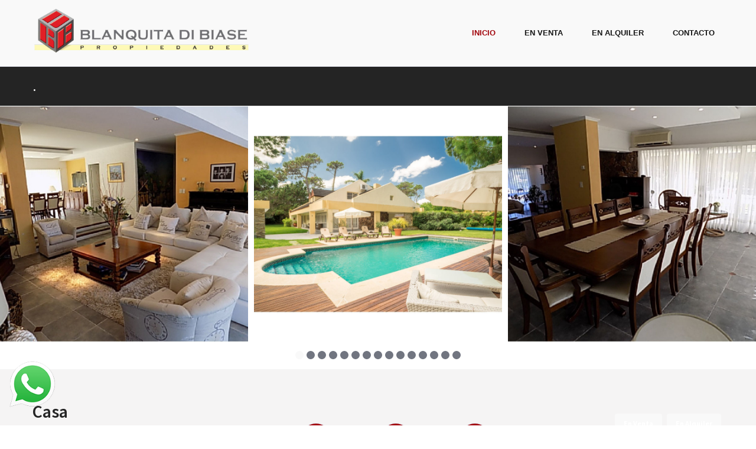

--- FILE ---
content_type: text/html; charset=UTF-8
request_url: https://www.blanquitadibiase.com/Casa/7460
body_size: 6140
content:
<!DOCTYPE html>
<html lang="es">
    <head>
        <meta charset="UTF-8">
<meta name="viewport" content="width=device-width, initial-scale=1.0">
<meta http-equiv="X-UA-Compatible" content="ie=edge">
<title>Blanquita Di Biase Casa ID.7460 - .</title>

<!-- Fonts-->
<link rel="preconnect" href="https://fonts.googleapis.com">
<link rel="preconnect" href="https://fonts.gstatic.com" crossorigin>
<link href="https://fonts.googleapis.com/css2?family=Source+Sans+Pro:wght@200;300;400;600;700;900&display=swap" rel="stylesheet">
<link href="https://fonts.googleapis.com/css2?family=Nunito+Sans:wght@200;300;400;600;700;900&display=swap" rel="stylesheet">
<!-- Favicon-->
<link rel="apple-touch-icon" sizes="120x120" href="https://www.blanquitadibiase.com/favicons/apple-touch-icon.png">
<link rel="icon" type="image/png" sizes="32x32" href="https://www.blanquitadibiase.com/favicons/favicon-32x32.png">
<link rel="icon" type="image/png" sizes="16x16" href="https://www.blanquitadibiase.com/favicons/favicon-16x16.png">
<link rel="manifest" href="https://www.blanquitadibiase.com/favicons/site.webmanifest">
<link rel="mask-icon" href="https://www.blanquitadibiase.com/favicons/safari-pinned-tab.svg" color="#5bbad5">
<meta name="msapplication-TileColor" content="#ffffff">
<meta name="theme-color" content="#ffffff">
<!-- Css-->
<link rel="stylesheet" href="https://www.blanquitadibiase.com/assets/css/animate.min.css">
<link rel="stylesheet" href="https://www.blanquitadibiase.com/assets/css/bootstrap.min.css">
<link rel="stylesheet" href="https://www.blanquitadibiase.com/assets/css/owl.carousel.min.css">
<link rel="stylesheet" href="https://www.blanquitadibiase.com/assets/css/owl.theme.default.min.css">
<link rel="stylesheet" href="https://www.blanquitadibiase.com/assets/css/magnific-popup.css">
<link rel="stylesheet" href="https://www.blanquitadibiase.com/assets/css/fontawesome-all.min.css">
<link rel="stylesheet" href="https://www.blanquitadibiase.com/assets/css/swiper.min.css">
<link rel="stylesheet" href="https://www.blanquitadibiase.com/assets/css/bootstrap-select.min.css">
<link rel="stylesheet" href="https://www.blanquitadibiase.com/assets/css/jarallax.css">

<link rel="stylesheet" href="https://www.blanquitadibiase.com/assets/css/jquery.mCustomScrollbar.min.css">
<link rel="stylesheet" href="https://www.blanquitadibiase.com/assets/css/bootstrap-datepicker.min.css">
<link rel="stylesheet" href="https://www.blanquitadibiase.com/assets/css/vegas.min.css">
<link rel="stylesheet" href="https://www.blanquitadibiase.com/assets/css/nouislider.min.css">
<link rel="stylesheet" href="https://www.blanquitadibiase.com/assets/css/nouislider.pips.css">
<link rel="stylesheet" href="https://www.blanquitadibiase.com/assets/css/tolips.css">
<link rel="stylesheet" href="https://www.blanquitadibiase.com/assets/css/jquery.bootstrap-touchspin.css">
<link rel="stylesheet" href="https://www.blanquitadibiase.com/assets/css/jquery-ui.css">
<!-- Template styles -->
<link rel="stylesheet" href="https://www.blanquitadibiase.com/assets/css/style.css">
<link rel="stylesheet" href="https://www.blanquitadibiase.com/assets/css/responsive.css">


<script src='https://www.google.com/recaptcha/api.js'></script>

<style>
    :root {
        --thm-font: 'Source Sans Pro', sans-serif;
        --tera-cabezal: #f9f9f9;
        --tera-menu: #161616;
        --tera-hover-menu: #a2060d;
        --tera-pie: #a2060d;
        --thm-base: #a2060d;
        --thm-primary: #f9f9f9;
        --thm-secondary: #404040;
        --thm-base-rgb: 32, 111, 16;
        --thm-primary-rgb: 32, 111, 16;
        --thm-black: #242424;
        --thm-black-rgb: 48, 48, 48;
        --thm-gray: #717580;
        --border-radius: 4px;
    }
</style>

<meta property="og:title" content=".  - "/>
<meta property="og:description" content="VENTA. HERMOSA CASA DE ALTO NIVEL. CON TODAS LAS COMODIDADES. UBICADA EN UNA ZONA TOP DE PUNTA DEL ESTE.

WHATSAPP 094446004"/>
<meta property="og:url" content="https://www.blanquitadibiase.com/Casa/7460" />
<meta property="og:site_name" content="Blanquita Di Biase"/>
<meta property="og:type" content="website" />
<meta property="article:publisher" content="TERA.uy"/>

<meta property="og:image" itemprop="image"  content="http://ri.com.uy/f/170/1/400/0/4/0/ca_4613_foto_6.jpg"/> 
<meta property="og:image:secure_url" itemprop="image"   content="https://ri.com.uy/f/170/1/400/0/4/0/ca_4613_foto_6.jpg"/> 

<meta property="og:locate" content="es_UY"/>
<meta property="fb:app_id" content="248673066472687"/>

        <meta name="description" content=". VENTA. HERMOSA CASA DE ALTO NIVEL. CON TODAS LAS COMODIDADES. UBICADA EN UNA ZONA TOP DE PUNTA DEL ESTE.<br />
<br />
WHATSAPP 094446004" />
        <link rel="stylesheet" href="https://unpkg.com/leaflet@1.6.0/dist/leaflet.css"
              integrity="sha512-xwE/Az9zrjBIphAcBb3F6JVqxf46+CDLwfLMHloNu6KEQCAWi6HcDUbeOfBIptF7tcCzusKFjFw2yuvEpDL9wQ=="
              crossorigin=""/>
        <!-- Make sure you put this AFTER Leaflet's CSS -->
        <script src="https://unpkg.com/leaflet@1.6.0/dist/leaflet.js"
                integrity="sha512-gZwIG9x3wUXg2hdXF6+rVkLF/0Vi9U8D2Ntg4Ga5I5BZpVkVxlJWbSQtXPSiUTtC0TjtGOmxa1AJPuV0CPthew=="
                crossorigin=""></script>
    </head>
    <body>
                <div class="page-wrapper">
            

<header class="main-nav__header-one two three">
    <div class="container">
        <nav class="header-navigation one stricky">
            <div class="container-box clearfix">
                <div class="main_nav_header_two_logo float-left clearfix">
                    <div class="main_nav_header_two_logo_box">
                        <a href="https://www.blanquitadibiase.com/"><img src="https://www.blanquitadibiase.com/img/logo.png" alt="Blanquita Di Biase"></a>
                    </div>
                </div>
                <div class="container-box_two clearfix">
                    <div class="main-nav__left main-nav__left_one float-right">
                        <a href="#" class="side-menu__toggler">
                            <i class="fa fa-bars"></i>
                        </a>
                        <div class="main-nav__main-navigation two clearfix">
                            <ul class="main-nav__navigation-box float-left">
                                <li><a href="https://www.blanquitadibiase.com/"  class="active">Inicio</a></li>
                                <li class="dropdown">
                                    <a href="#" >En Venta</a>
                                    <ul>
                                        <li><a href="https://www.blanquitadibiase.com/apartamentos/en-venta/">Apartamentos</a></li>
                                        <li><a href="https://www.blanquitadibiase.com/casas/en-venta/">Casas</a></li>
                                        <li><a href="https://www.blanquitadibiase.com/campos/en-venta/">Campos</a></li>
                                        <li><a href="https://www.blanquitadibiase.com/chacras/en-venta/">Chacras</a></li>
                                        <li><a href="https://www.blanquitadibiase.com/locales/en-venta/">Locales</a></li>
                                        <li><a href="https://www.blanquitadibiase.com/oficinas/en-venta/">Oficinas</a></li>
                                        <li><a href="https://www.blanquitadibiase.com/terrenos/en-venta/">Terrenos</a></li>
                                    </ul>
                                </li>
                                <li class="dropdown">
                                    <a href="#" >En Alquiler</a>
                                    <ul>
                                        <li><a href="https://www.blanquitadibiase.com/apartamentos/en-alquiler/">Apartamentos </a></li>
                                        <li><a href="https://www.blanquitadibiase.com/casas/en-alquiler/">Casas </a></li>
                                        <li><a href="https://www.blanquitadibiase.com/locales/en-alquiler/">Locales </a></li>
                                        <li><a href="https://www.blanquitadibiase.com/oficinas/en-alquiler/">Oficinas</a></li>
                                        <li><a href="https://www.blanquitadibiase.com/chacras/en-alquiler/">Chacras </a></li>
                                    </ul>
                                </li>
                                <!--<li><a href="https://www.blanquitadibiase.com/Nosotros" >Nosotros</a></li>-->
                                <li><a href="https://www.blanquitadibiase.com/Contacto" >Contacto</a></li>
                            </ul>
                        </div>
                    </div>
                    
                </div>
            </div>
        </nav>
    </div>
</header>            <section class="listing_details_bottom">
                <div class="container">
                    <div class="row">
                        <div class="col-xl-12">
                            <div class="listing_details_bottom_left">
                                <div class="listing_details_bottom_left_content">
                                    <ul class="post_rating_and_view_list list-unstyled">
                                        <li>.</li>
                                    </ul>
                                </div>
                            </div>
                           
                        </div>
                    </div>
                </div>
            </section>
            <style>
    .owl-carousel .owl-stage {
        display: flex;
    }

    .owl-carousel .owl-item img {
        width: auto;
        height: 100%;
    }
</style>
<section class="listings_details_main_image_box">
    <div class="container-full-width">
        <div class="thm__owl-carousel owl-carousel owl-theme" data-options='{"margin":10, "smartSpeed": 700, "dots": true, "items": 3, "responsive": {
                                                                            "0": {
                                                                            "items": 1
                                                                            },
                                                                            "480": {
                                                                            "items": 2
                                                                            },
                                                                            "992": {
                                                                            "items": 3
                                                                            }
                                                                            }}'>
              <div class="item">
                            <div class="listings_details_main_image_box_single">
                                <div class="listings_details_main_image_box__img">
                                    <a href="https://ri.com.uy/f/170/1/1200/0/4/0/ca_4613_foto_6.jpg" class="img-popup">
                                        <img src="https://ri.com.uy/f/170/1/1200/0/4/0/ca_4613_foto_6.jpg" alt="Casa ID.7460 - ." style="height:400px;object-fit:cover;cursor:zoom-in;width: 100%;">
                                    </a>
                                </div>
                            </div>
                        </div>  <div class="item">
                            <div class="listings_details_main_image_box_single">
                                <div class="listings_details_main_image_box__img">
                                    <a href="https://ri.com.uy/f/170/1/1200/0/4/0/ca_4613_foto_40.jpg" class="img-popup">
                                        <img src="https://ri.com.uy/f/170/1/1200/0/4/0/ca_4613_foto_40.jpg" alt="Casa ID.7460 - ." style="height:400px;object-fit:cover;cursor:zoom-in;width: 100%;">
                                    </a>
                                </div>
                            </div>
                        </div>  <div class="item">
                            <div class="listings_details_main_image_box_single">
                                <div class="listings_details_main_image_box__img">
                                    <a href="https://ri.com.uy/f/170/1/1200/0/4/0/ca_4613_foto_7.jpg" class="img-popup">
                                        <img src="https://ri.com.uy/f/170/1/1200/0/4/0/ca_4613_foto_7.jpg" alt="Casa ID.7460 - ." style="height:400px;object-fit:cover;cursor:zoom-in;width: 100%;">
                                    </a>
                                </div>
                            </div>
                        </div>  <div class="item">
                            <div class="listings_details_main_image_box_single">
                                <div class="listings_details_main_image_box__img">
                                    <a href="https://ri.com.uy/f/170/1/1200/0/4/0/ca_4613_foto_2.jpg" class="img-popup">
                                        <img src="https://ri.com.uy/f/170/1/1200/0/4/0/ca_4613_foto_2.jpg" alt="Casa ID.7460 - ." style="height:400px;object-fit:cover;cursor:zoom-in;width: 100%;">
                                    </a>
                                </div>
                            </div>
                        </div>  <div class="item">
                            <div class="listings_details_main_image_box_single">
                                <div class="listings_details_main_image_box__img">
                                    <a href="https://ri.com.uy/f/170/1/1200/0/4/0/ca_4613_foto_3.jpg" class="img-popup">
                                        <img src="https://ri.com.uy/f/170/1/1200/0/4/0/ca_4613_foto_3.jpg" alt="Casa ID.7460 - ." style="height:400px;object-fit:cover;cursor:zoom-in;width: 100%;">
                                    </a>
                                </div>
                            </div>
                        </div>  <div class="item">
                            <div class="listings_details_main_image_box_single">
                                <div class="listings_details_main_image_box__img">
                                    <a href="https://ri.com.uy/f/170/1/1200/0/4/0/ca_4613_foto_4.jpg" class="img-popup">
                                        <img src="https://ri.com.uy/f/170/1/1200/0/4/0/ca_4613_foto_4.jpg" alt="Casa ID.7460 - ." style="height:400px;object-fit:cover;cursor:zoom-in;width: 100%;">
                                    </a>
                                </div>
                            </div>
                        </div>  <div class="item">
                            <div class="listings_details_main_image_box_single">
                                <div class="listings_details_main_image_box__img">
                                    <a href="https://ri.com.uy/f/170/1/1200/0/4/0/ca_4613_foto_8.jpg" class="img-popup">
                                        <img src="https://ri.com.uy/f/170/1/1200/0/4/0/ca_4613_foto_8.jpg" alt="Casa ID.7460 - ." style="height:400px;object-fit:cover;cursor:zoom-in;width: 100%;">
                                    </a>
                                </div>
                            </div>
                        </div>  <div class="item">
                            <div class="listings_details_main_image_box_single">
                                <div class="listings_details_main_image_box__img">
                                    <a href="https://ri.com.uy/f/170/1/1200/0/4/0/ca_4613_foto_9.jpg" class="img-popup">
                                        <img src="https://ri.com.uy/f/170/1/1200/0/4/0/ca_4613_foto_9.jpg" alt="Casa ID.7460 - ." style="height:400px;object-fit:cover;cursor:zoom-in;width: 100%;">
                                    </a>
                                </div>
                            </div>
                        </div>  <div class="item">
                            <div class="listings_details_main_image_box_single">
                                <div class="listings_details_main_image_box__img">
                                    <a href="https://ri.com.uy/f/170/1/1200/0/4/0/ca_4613_foto_10.jpg" class="img-popup">
                                        <img src="https://ri.com.uy/f/170/1/1200/0/4/0/ca_4613_foto_10.jpg" alt="Casa ID.7460 - ." style="height:400px;object-fit:cover;cursor:zoom-in;width: 100%;">
                                    </a>
                                </div>
                            </div>
                        </div>  <div class="item">
                            <div class="listings_details_main_image_box_single">
                                <div class="listings_details_main_image_box__img">
                                    <a href="https://ri.com.uy/f/170/1/1200/0/4/0/ca_4613_foto_11.jpg" class="img-popup">
                                        <img src="https://ri.com.uy/f/170/1/1200/0/4/0/ca_4613_foto_11.jpg" alt="Casa ID.7460 - ." style="height:400px;object-fit:cover;cursor:zoom-in;width: 100%;">
                                    </a>
                                </div>
                            </div>
                        </div>  <div class="item">
                            <div class="listings_details_main_image_box_single">
                                <div class="listings_details_main_image_box__img">
                                    <a href="https://ri.com.uy/f/170/1/1200/0/4/0/ca_4613_foto_12.jpg" class="img-popup">
                                        <img src="https://ri.com.uy/f/170/1/1200/0/4/0/ca_4613_foto_12.jpg" alt="Casa ID.7460 - ." style="height:400px;object-fit:cover;cursor:zoom-in;width: 100%;">
                                    </a>
                                </div>
                            </div>
                        </div>  <div class="item">
                            <div class="listings_details_main_image_box_single">
                                <div class="listings_details_main_image_box__img">
                                    <a href="https://ri.com.uy/f/170/1/1200/0/4/0/ca_4613_foto_13.jpg" class="img-popup">
                                        <img src="https://ri.com.uy/f/170/1/1200/0/4/0/ca_4613_foto_13.jpg" alt="Casa ID.7460 - ." style="height:400px;object-fit:cover;cursor:zoom-in;width: 100%;">
                                    </a>
                                </div>
                            </div>
                        </div>  <div class="item">
                            <div class="listings_details_main_image_box_single">
                                <div class="listings_details_main_image_box__img">
                                    <a href="https://ri.com.uy/f/170/1/1200/0/4/0/ca_4613_foto_14.jpg" class="img-popup">
                                        <img src="https://ri.com.uy/f/170/1/1200/0/4/0/ca_4613_foto_14.jpg" alt="Casa ID.7460 - ." style="height:400px;object-fit:cover;cursor:zoom-in;width: 100%;">
                                    </a>
                                </div>
                            </div>
                        </div>  <div class="item">
                            <div class="listings_details_main_image_box_single">
                                <div class="listings_details_main_image_box__img">
                                    <a href="https://ri.com.uy/f/170/1/1200/0/4/0/ca_4613_foto_15.jpg" class="img-popup">
                                        <img src="https://ri.com.uy/f/170/1/1200/0/4/0/ca_4613_foto_15.jpg" alt="Casa ID.7460 - ." style="height:400px;object-fit:cover;cursor:zoom-in;width: 100%;">
                                    </a>
                                </div>
                            </div>
                        </div>  <div class="item">
                            <div class="listings_details_main_image_box_single">
                                <div class="listings_details_main_image_box__img">
                                    <a href="https://ri.com.uy/f/170/1/1200/0/4/0/ca_4613_foto_16.jpg" class="img-popup">
                                        <img src="https://ri.com.uy/f/170/1/1200/0/4/0/ca_4613_foto_16.jpg" alt="Casa ID.7460 - ." style="height:400px;object-fit:cover;cursor:zoom-in;width: 100%;">
                                    </a>
                                </div>
                            </div>
                        </div>  <div class="item">
                            <div class="listings_details_main_image_box_single">
                                <div class="listings_details_main_image_box__img">
                                    <a href="https://ri.com.uy/f/170/1/1200/0/4/0/ca_4613_foto_17.jpg" class="img-popup">
                                        <img src="https://ri.com.uy/f/170/1/1200/0/4/0/ca_4613_foto_17.jpg" alt="Casa ID.7460 - ." style="height:400px;object-fit:cover;cursor:zoom-in;width: 100%;">
                                    </a>
                                </div>
                            </div>
                        </div>  <div class="item">
                            <div class="listings_details_main_image_box_single">
                                <div class="listings_details_main_image_box__img">
                                    <a href="https://ri.com.uy/f/170/1/1200/0/4/0/ca_4613_foto_18.jpg" class="img-popup">
                                        <img src="https://ri.com.uy/f/170/1/1200/0/4/0/ca_4613_foto_18.jpg" alt="Casa ID.7460 - ." style="height:400px;object-fit:cover;cursor:zoom-in;width: 100%;">
                                    </a>
                                </div>
                            </div>
                        </div>  <div class="item">
                            <div class="listings_details_main_image_box_single">
                                <div class="listings_details_main_image_box__img">
                                    <a href="https://ri.com.uy/f/170/1/1200/0/4/0/ca_4613_foto_19.jpg" class="img-popup">
                                        <img src="https://ri.com.uy/f/170/1/1200/0/4/0/ca_4613_foto_19.jpg" alt="Casa ID.7460 - ." style="height:400px;object-fit:cover;cursor:zoom-in;width: 100%;">
                                    </a>
                                </div>
                            </div>
                        </div>  <div class="item">
                            <div class="listings_details_main_image_box_single">
                                <div class="listings_details_main_image_box__img">
                                    <a href="https://ri.com.uy/f/170/1/1200/0/4/0/ca_4613_foto_20.jpg" class="img-popup">
                                        <img src="https://ri.com.uy/f/170/1/1200/0/4/0/ca_4613_foto_20.jpg" alt="Casa ID.7460 - ." style="height:400px;object-fit:cover;cursor:zoom-in;width: 100%;">
                                    </a>
                                </div>
                            </div>
                        </div>  <div class="item">
                            <div class="listings_details_main_image_box_single">
                                <div class="listings_details_main_image_box__img">
                                    <a href="https://ri.com.uy/f/170/1/1200/0/4/0/ca_4613_foto_21.jpg" class="img-popup">
                                        <img src="https://ri.com.uy/f/170/1/1200/0/4/0/ca_4613_foto_21.jpg" alt="Casa ID.7460 - ." style="height:400px;object-fit:cover;cursor:zoom-in;width: 100%;">
                                    </a>
                                </div>
                            </div>
                        </div>  <div class="item">
                            <div class="listings_details_main_image_box_single">
                                <div class="listings_details_main_image_box__img">
                                    <a href="https://ri.com.uy/f/170/1/1200/0/4/0/ca_4613_foto_22.jpg" class="img-popup">
                                        <img src="https://ri.com.uy/f/170/1/1200/0/4/0/ca_4613_foto_22.jpg" alt="Casa ID.7460 - ." style="height:400px;object-fit:cover;cursor:zoom-in;width: 100%;">
                                    </a>
                                </div>
                            </div>
                        </div>  <div class="item">
                            <div class="listings_details_main_image_box_single">
                                <div class="listings_details_main_image_box__img">
                                    <a href="https://ri.com.uy/f/170/1/1200/0/4/0/ca_4613_foto_23.jpg" class="img-popup">
                                        <img src="https://ri.com.uy/f/170/1/1200/0/4/0/ca_4613_foto_23.jpg" alt="Casa ID.7460 - ." style="height:400px;object-fit:cover;cursor:zoom-in;width: 100%;">
                                    </a>
                                </div>
                            </div>
                        </div>  <div class="item">
                            <div class="listings_details_main_image_box_single">
                                <div class="listings_details_main_image_box__img">
                                    <a href="https://ri.com.uy/f/170/1/1200/0/4/0/ca_4613_foto_24.jpg" class="img-popup">
                                        <img src="https://ri.com.uy/f/170/1/1200/0/4/0/ca_4613_foto_24.jpg" alt="Casa ID.7460 - ." style="height:400px;object-fit:cover;cursor:zoom-in;width: 100%;">
                                    </a>
                                </div>
                            </div>
                        </div>  <div class="item">
                            <div class="listings_details_main_image_box_single">
                                <div class="listings_details_main_image_box__img">
                                    <a href="https://ri.com.uy/f/170/1/1200/0/4/0/ca_4613_foto_25.jpg" class="img-popup">
                                        <img src="https://ri.com.uy/f/170/1/1200/0/4/0/ca_4613_foto_25.jpg" alt="Casa ID.7460 - ." style="height:400px;object-fit:cover;cursor:zoom-in;width: 100%;">
                                    </a>
                                </div>
                            </div>
                        </div>  <div class="item">
                            <div class="listings_details_main_image_box_single">
                                <div class="listings_details_main_image_box__img">
                                    <a href="https://ri.com.uy/f/170/1/1200/0/4/0/ca_4613_foto_26.jpg" class="img-popup">
                                        <img src="https://ri.com.uy/f/170/1/1200/0/4/0/ca_4613_foto_26.jpg" alt="Casa ID.7460 - ." style="height:400px;object-fit:cover;cursor:zoom-in;width: 100%;">
                                    </a>
                                </div>
                            </div>
                        </div>  <div class="item">
                            <div class="listings_details_main_image_box_single">
                                <div class="listings_details_main_image_box__img">
                                    <a href="https://ri.com.uy/f/170/1/1200/0/4/0/ca_4613_foto_27.jpg" class="img-popup">
                                        <img src="https://ri.com.uy/f/170/1/1200/0/4/0/ca_4613_foto_27.jpg" alt="Casa ID.7460 - ." style="height:400px;object-fit:cover;cursor:zoom-in;width: 100%;">
                                    </a>
                                </div>
                            </div>
                        </div>  <div class="item">
                            <div class="listings_details_main_image_box_single">
                                <div class="listings_details_main_image_box__img">
                                    <a href="https://ri.com.uy/f/170/1/1200/0/4/0/ca_4613_foto_28.jpg" class="img-popup">
                                        <img src="https://ri.com.uy/f/170/1/1200/0/4/0/ca_4613_foto_28.jpg" alt="Casa ID.7460 - ." style="height:400px;object-fit:cover;cursor:zoom-in;width: 100%;">
                                    </a>
                                </div>
                            </div>
                        </div>  <div class="item">
                            <div class="listings_details_main_image_box_single">
                                <div class="listings_details_main_image_box__img">
                                    <a href="https://ri.com.uy/f/170/1/1200/0/4/0/ca_4613_foto_29.jpg" class="img-popup">
                                        <img src="https://ri.com.uy/f/170/1/1200/0/4/0/ca_4613_foto_29.jpg" alt="Casa ID.7460 - ." style="height:400px;object-fit:cover;cursor:zoom-in;width: 100%;">
                                    </a>
                                </div>
                            </div>
                        </div>  <div class="item">
                            <div class="listings_details_main_image_box_single">
                                <div class="listings_details_main_image_box__img">
                                    <a href="https://ri.com.uy/f/170/1/1200/0/4/0/ca_4613_foto_30.jpg" class="img-popup">
                                        <img src="https://ri.com.uy/f/170/1/1200/0/4/0/ca_4613_foto_30.jpg" alt="Casa ID.7460 - ." style="height:400px;object-fit:cover;cursor:zoom-in;width: 100%;">
                                    </a>
                                </div>
                            </div>
                        </div>  <div class="item">
                            <div class="listings_details_main_image_box_single">
                                <div class="listings_details_main_image_box__img">
                                    <a href="https://ri.com.uy/f/170/1/1200/0/4/0/ca_4613_foto_31.jpg" class="img-popup">
                                        <img src="https://ri.com.uy/f/170/1/1200/0/4/0/ca_4613_foto_31.jpg" alt="Casa ID.7460 - ." style="height:400px;object-fit:cover;cursor:zoom-in;width: 100%;">
                                    </a>
                                </div>
                            </div>
                        </div>  <div class="item">
                            <div class="listings_details_main_image_box_single">
                                <div class="listings_details_main_image_box__img">
                                    <a href="https://ri.com.uy/f/170/1/1200/0/4/0/ca_4613_foto_32.jpg" class="img-popup">
                                        <img src="https://ri.com.uy/f/170/1/1200/0/4/0/ca_4613_foto_32.jpg" alt="Casa ID.7460 - ." style="height:400px;object-fit:cover;cursor:zoom-in;width: 100%;">
                                    </a>
                                </div>
                            </div>
                        </div>  <div class="item">
                            <div class="listings_details_main_image_box_single">
                                <div class="listings_details_main_image_box__img">
                                    <a href="https://ri.com.uy/f/170/1/1200/0/4/0/ca_4613_foto_33.jpg" class="img-popup">
                                        <img src="https://ri.com.uy/f/170/1/1200/0/4/0/ca_4613_foto_33.jpg" alt="Casa ID.7460 - ." style="height:400px;object-fit:cover;cursor:zoom-in;width: 100%;">
                                    </a>
                                </div>
                            </div>
                        </div>  <div class="item">
                            <div class="listings_details_main_image_box_single">
                                <div class="listings_details_main_image_box__img">
                                    <a href="https://ri.com.uy/f/170/1/1200/0/4/0/ca_4613_foto_34.jpg" class="img-popup">
                                        <img src="https://ri.com.uy/f/170/1/1200/0/4/0/ca_4613_foto_34.jpg" alt="Casa ID.7460 - ." style="height:400px;object-fit:cover;cursor:zoom-in;width: 100%;">
                                    </a>
                                </div>
                            </div>
                        </div>  <div class="item">
                            <div class="listings_details_main_image_box_single">
                                <div class="listings_details_main_image_box__img">
                                    <a href="https://ri.com.uy/f/170/1/1200/0/4/0/ca_4613_foto_35.jpg" class="img-popup">
                                        <img src="https://ri.com.uy/f/170/1/1200/0/4/0/ca_4613_foto_35.jpg" alt="Casa ID.7460 - ." style="height:400px;object-fit:cover;cursor:zoom-in;width: 100%;">
                                    </a>
                                </div>
                            </div>
                        </div>  <div class="item">
                            <div class="listings_details_main_image_box_single">
                                <div class="listings_details_main_image_box__img">
                                    <a href="https://ri.com.uy/f/170/1/1200/0/4/0/ca_4613_foto_36.jpg" class="img-popup">
                                        <img src="https://ri.com.uy/f/170/1/1200/0/4/0/ca_4613_foto_36.jpg" alt="Casa ID.7460 - ." style="height:400px;object-fit:cover;cursor:zoom-in;width: 100%;">
                                    </a>
                                </div>
                            </div>
                        </div>  <div class="item">
                            <div class="listings_details_main_image_box_single">
                                <div class="listings_details_main_image_box__img">
                                    <a href="https://ri.com.uy/f/170/1/1200/0/4/0/ca_4613_foto_37.jpg" class="img-popup">
                                        <img src="https://ri.com.uy/f/170/1/1200/0/4/0/ca_4613_foto_37.jpg" alt="Casa ID.7460 - ." style="height:400px;object-fit:cover;cursor:zoom-in;width: 100%;">
                                    </a>
                                </div>
                            </div>
                        </div>  <div class="item">
                            <div class="listings_details_main_image_box_single">
                                <div class="listings_details_main_image_box__img">
                                    <a href="https://ri.com.uy/f/170/1/1200/0/4/0/ca_4613_foto_38.jpg" class="img-popup">
                                        <img src="https://ri.com.uy/f/170/1/1200/0/4/0/ca_4613_foto_38.jpg" alt="Casa ID.7460 - ." style="height:400px;object-fit:cover;cursor:zoom-in;width: 100%;">
                                    </a>
                                </div>
                            </div>
                        </div>  <div class="item">
                            <div class="listings_details_main_image_box_single">
                                <div class="listings_details_main_image_box__img">
                                    <a href="https://ri.com.uy/f/170/1/1200/0/4/0/ca_4613_foto_39.jpg" class="img-popup">
                                        <img src="https://ri.com.uy/f/170/1/1200/0/4/0/ca_4613_foto_39.jpg" alt="Casa ID.7460 - ." style="height:400px;object-fit:cover;cursor:zoom-in;width: 100%;">
                                    </a>
                                </div>
                            </div>
                        </div>  <div class="item">
                            <div class="listings_details_main_image_box_single">
                                <div class="listings_details_main_image_box__img">
                                    <a href="https://ri.com.uy/f/170/1/1200/0/4/0/ca_4613_foto_41.jpg" class="img-popup">
                                        <img src="https://ri.com.uy/f/170/1/1200/0/4/0/ca_4613_foto_41.jpg" alt="Casa ID.7460 - ." style="height:400px;object-fit:cover;cursor:zoom-in;width: 100%;">
                                    </a>
                                </div>
                            </div>
                        </div>  <div class="item">
                            <div class="listings_details_main_image_box_single">
                                <div class="listings_details_main_image_box__img">
                                    <a href="https://ri.com.uy/f/170/1/1200/0/4/0/ca_4613_foto_42.jpg" class="img-popup">
                                        <img src="https://ri.com.uy/f/170/1/1200/0/4/0/ca_4613_foto_42.jpg" alt="Casa ID.7460 - ." style="height:400px;object-fit:cover;cursor:zoom-in;width: 100%;">
                                    </a>
                                </div>
                            </div>
                        </div>  <div class="item">
                            <div class="listings_details_main_image_box_single">
                                <div class="listings_details_main_image_box__img">
                                    <a href="https://ri.com.uy/f/170/1/1200/0/4/0/ca_4613_foto_43.jpg" class="img-popup">
                                        <img src="https://ri.com.uy/f/170/1/1200/0/4/0/ca_4613_foto_43.jpg" alt="Casa ID.7460 - ." style="height:400px;object-fit:cover;cursor:zoom-in;width: 100%;">
                                    </a>
                                </div>
                            </div>
                        </div>  <div class="item">
                            <div class="listings_details_main_image_box_single">
                                <div class="listings_details_main_image_box__img">
                                    <a href="https://ri.com.uy/f/170/1/1200/0/4/0/ca_4613_foto_44.jpg" class="img-popup">
                                        <img src="https://ri.com.uy/f/170/1/1200/0/4/0/ca_4613_foto_44.jpg" alt="Casa ID.7460 - ." style="height:400px;object-fit:cover;cursor:zoom-in;width: 100%;">
                                    </a>
                                </div>
                            </div>
                        </div>  <div class="item">
                            <div class="listings_details_main_image_box_single">
                                <div class="listings_details_main_image_box__img">
                                    <a href="https://ri.com.uy/f/170/1/1200/0/4/0/ca_4613_foto_45.jpg" class="img-popup">
                                        <img src="https://ri.com.uy/f/170/1/1200/0/4/0/ca_4613_foto_45.jpg" alt="Casa ID.7460 - ." style="height:400px;object-fit:cover;cursor:zoom-in;width: 100%;">
                                    </a>
                                </div>
                            </div>
                        </div> 

        </div>
    </div>
</section>            <section class="listing_details_top">
                <div class="container">
                    <div class="row">
                        <div class="col-xl-4 col-lg-4">
                            <div class="listing_details_top_left">
                                <div class="listing_details_top_title">
                                    <h3>Casa</h3>
                                    <p><i class="fa fa-map-marker-alt color-primary"></i> Mansa, Punta del Este</p>

                                    <h4><span>Venta</span> USD 2.250.000</h4>
                                </div>
                            </div>
                        </div>
                        <div class="col-xl-8 col-lg-8">
                            <div class="listing_details_top_right clearfix">
                                <div class="listing_details_top_product_list_box">
                                    <ul class="listing_details_top_product_list list-unstyled">
                                        <li>
                                            <div class="icon_box">
                                                <span class="icon-bed"></span>
                                            </div>
                                            <div class="text_box">
                                                 <h5>6</h5><p>Dorms</p>                                            </div>
                                        </li>
                                        <li>
                                            <div class="icon_box">
                                                <span class="icon-shower"></span>
                                            </div>
                                            <div class="text_box">
                                                <h5>6</h5>
                                                <p>Baños</p>
                                            </div>
                                        </li>
                                        <li>
                                            <div class="icon_box">
                                                <span class="icon-square-measument"></span>
                                            </div>
                                            <div class="text_box">
                                                <h5>Sup.</h5>
                                                <p>2243 m<sup>2</sup> </p>
                                            </div>
                                        </li>
                                    </ul>
                                </div>
                                <div class="listing_details_top_right_btn_box">
                                    <a href="#" class="sale_btn mx-1">En Venta</a><a href="#" class="sale_btn mx-1">En Alquiler</a>                                    <p>ID de la propiedad : <span>7460</span></p>
                                </div>
                            </div>
                        </div>
                    </div>
                </div>
            </section>

            <section class="listing_details">
                <div class="container">
                    <div class="row">
                        <div class="col-xl-8 col-lg-7">
                            <div class="listing_details_left">
                                <div class="listing_details_text">
                                    <p class="text_1">VENTA. HERMOSA CASA DE ALTO NIVEL. CON TODAS LAS COMODIDADES. UBICADA EN UNA ZONA TOP DE PUNTA DEL ESTE.<br />
<br />
WHATSAPP 094446004</p>
                                </div>

                                <div class="listing_details_amenities">
                                    <h3 class="listing_details_amenities_title">Características</h3>
                                    <div class="row">
                                           <div class="col-xl-4 col-lg-4 col-md-4"><ul class="listing_details_amenities_single list-unstyled"><li><span class="icon-confirmation"></span> Barrio  &nbsp;<strong>Mansa </strong></li></ul></div>    <div class="col-xl-4 col-lg-4 col-md-4"><ul class="listing_details_amenities_single list-unstyled"><li><span class="icon-confirmation"></span> Orientacion   &nbsp;<strong>NorOeste </strong></li></ul></div>    <div class="col-xl-4 col-lg-4 col-md-4"><ul class="listing_details_amenities_single list-unstyled"><li><span class="icon-confirmation"></span> Distancia al Mar   &nbsp;<strong>500 </strong></li></ul></div>    <div class="col-xl-4 col-lg-4 col-md-4"><ul class="listing_details_amenities_single list-unstyled"><li><span class="icon-confirmation"></span>  Terreno m2   &nbsp;<strong>2243 </strong></li></ul></div>    <div class="col-xl-4 col-lg-4 col-md-4"><ul class="listing_details_amenities_single list-unstyled"><li><span class="icon-confirmation"></span>  Edificado m2   &nbsp;<strong>568 </strong></li></ul></div>    <div class="col-xl-4 col-lg-4 col-md-4"><ul class="listing_details_amenities_single list-unstyled"><li><span class="icon-confirmation"></span> Dormitorios   &nbsp;<strong>6 </strong></li></ul></div>    <div class="col-xl-4 col-lg-4 col-md-4"><ul class="listing_details_amenities_single list-unstyled"><li><span class="icon-confirmation"></span> Ba&ntilde;os   &nbsp;<strong>6 </strong></li></ul></div>    <div class="col-xl-4 col-lg-4 col-md-4"><ul class="listing_details_amenities_single list-unstyled"><li><span class="icon-confirmation"></span> Suites   &nbsp;<strong>2 </strong></li></ul></div>    <div class="col-xl-4 col-lg-4 col-md-4"><ul class="listing_details_amenities_single list-unstyled"><li><span class="icon-confirmation"></span> Toilette   &nbsp;<strong>Si </strong></li></ul></div>    <div class="col-xl-4 col-lg-4 col-md-4"><ul class="listing_details_amenities_single list-unstyled"><li><span class="icon-confirmation"></span> Cocina   &nbsp;<strong>Cocina </strong></li></ul></div>    <div class="col-xl-4 col-lg-4 col-md-4"><ul class="listing_details_amenities_single list-unstyled"><li><span class="icon-confirmation"></span> Living   &nbsp;<strong>Si </strong></li></ul></div>    <div class="col-xl-4 col-lg-4 col-md-4"><ul class="listing_details_amenities_single list-unstyled"><li><span class="icon-confirmation"></span> Comedor   &nbsp;<strong>Si </strong></li></ul></div>    <div class="col-xl-4 col-lg-4 col-md-4"><ul class="listing_details_amenities_single list-unstyled"><li><span class="icon-confirmation"></span> Living Comedor   &nbsp;<strong>Si </strong></li></ul></div>    <div class="col-xl-4 col-lg-4 col-md-4"><ul class="listing_details_amenities_single list-unstyled"><li><span class="icon-confirmation"></span> Comedor Diario   &nbsp;<strong>Si </strong></li></ul></div>    <div class="col-xl-4 col-lg-4 col-md-4"><ul class="listing_details_amenities_single list-unstyled"><li><span class="icon-confirmation"></span> Capacidad Personas   &nbsp;<strong>14 </strong></li></ul></div>    <div class="col-xl-4 col-lg-4 col-md-4"><ul class="listing_details_amenities_single list-unstyled"><li><span class="icon-confirmation"></span> Cantidad Camas   &nbsp;<strong>0 </strong></li></ul></div>    <div class="col-xl-4 col-lg-4 col-md-4"><ul class="listing_details_amenities_single list-unstyled"><li><span class="icon-confirmation"></span> Dep. Servicio   &nbsp;<strong>Si </strong></li></ul></div>    <div class="col-xl-4 col-lg-4 col-md-4"><ul class="listing_details_amenities_single list-unstyled"><li><span class="icon-confirmation"></span> Ba&ntilde;o Servicio  &nbsp;<strong>Si </strong></li></ul></div>    <div class="col-xl-4 col-lg-4 col-md-4"><ul class="listing_details_amenities_single list-unstyled"><li><span class="icon-confirmation"></span>  Lavadero   &nbsp;<strong>Si </strong></li></ul></div>    <div class="col-xl-4 col-lg-4 col-md-4"><ul class="listing_details_amenities_single list-unstyled"><li><span class="icon-confirmation"></span> PlayRoom   &nbsp;<strong>Si </strong></li></ul></div>    <div class="col-xl-4 col-lg-4 col-md-4"><ul class="listing_details_amenities_single list-unstyled"><li><span class="icon-confirmation"></span> Estufa Le&ntilde;a   &nbsp;<strong>Si </strong></li></ul></div>    <div class="col-xl-4 col-lg-4 col-md-4"><ul class="listing_details_amenities_single list-unstyled"><li><span class="icon-confirmation"></span>  Garage   &nbsp;<strong>Garage </strong></li></ul></div>    <div class="col-xl-4 col-lg-4 col-md-4"><ul class="listing_details_amenities_single list-unstyled"><li><span class="icon-confirmation"></span> Cantidad de Plantas   &nbsp;<strong>0 </strong></li></ul></div>    <div class="col-xl-4 col-lg-4 col-md-4"><ul class="listing_details_amenities_single list-unstyled"><li><span class="icon-confirmation"></span> Piscina   &nbsp;<strong>Climatizada </strong></li></ul></div>    <div class="col-xl-4 col-lg-4 col-md-4"><ul class="listing_details_amenities_single list-unstyled"><li><span class="icon-confirmation"></span> Parrillero   &nbsp;<strong>Techado </strong></li></ul></div>    <div class="col-xl-4 col-lg-4 col-md-4"><ul class="listing_details_amenities_single list-unstyled"><li><span class="icon-confirmation"></span> Tipo de Techo   &nbsp;<strong>Teja Vidriada </strong></li></ul></div>    <div class="col-xl-4 col-lg-4 col-md-4"><ul class="listing_details_amenities_single list-unstyled"><li><span class="icon-confirmation"></span> Muebles   &nbsp;<strong>A ESTRENAR </strong></li></ul></div> 
                                    </div>
                                </div>
                                                                <div class="listing_details_amenities">
                                    <h3 class="listing_details_amenities_title">Equipamiento</h3>
                                    <div class="listing_details_tags_box">
                                        <a href="#"> Microondas</a><a href="#"> Lavarropas</a><a href="#"> Freezer</a>                                    </div>
                                </div>
      
                                                                                                <div class="listing_details_amenities">
                                    <h3 class="listing_details_amenities_title">Precios de Alquiler</h3>
                                    <div class="listing_details_tags_box">
                                                                            </div>
                                </div>
                                                                <div class="row">
                                    
                                </div>


                            </div>
                        </div>
                        <div class="col-xl-4 col-lg-5">
                            <div class="listing_details_sidebar">
                                <div class="listing_details_sidebar_agent">
                                    

<div class="review_two_box_form">
    <h3 class="review_two_box_form__title text-center">Solicita mas información</h3>

    <form  method="post" action="https://www.blanquitadibiase.com/solmasinfo.php"  class="review_two__form">
        <input type="hidden" name="tipo" value="Casa">
        <input type="hidden" name="Idtipo" value="1">
        <input type="hidden" name="ref" value="7460">
        <div class="row">
            <div class="col-xl-12">
                <div class="review_two_input_box">
                    <input type="text" id="nombre" name="nombre" placeholder="Nombre Completo">
                </div>
            </div>
        </div>
        <div class="row">
            <div class="col-xl-12">
                <div class="review_two_input_box">
                    <input type="email" id="email" name="email" placeholder="Email">
                </div>
            </div>
        </div>
        <div class="row">
            <div class="col-xl-12">
                <div class="review_two_input_box">
                    <input type="text"  id="telefono" name="telefono" placeholder="Teléfono">
                </div>
            </div>
        </div>
        <div class="row">
            <div class="col-xl-12">
                <div class="review_two_input_box">
                    <select class=" bg-gray" name="op" id="operacion" data-size="5" data-width="100%">
                        <option>Tipo de Interes</option>
                        <option>En Venta</option>
                        <option>En Alquiler</option>
                    </select>
                </div>
            </div>
        </div>
        <div class="row">
            <div class="col-xl-12">
                <div class="review_two_input_box">
                    <textarea  id="comentario" name="comentario" placeholder="Solicito información sobre la siguiente propiedad"></textarea>
                </div>
            </div>
        </div>
        <div class="row">
            <div class="col-xl-12">
                <div class="g-recaptcha" data-sitekey="6LfWFQYgAAAAABKI5Z3kOpEehD66YAIiMbIdL8iE"  data-callback="enableBtn" ></div>
            </div>
        </div>
        <div class="row">
            <div class="col-xl-12">
                <button type="submit" class="thm-btn review_from__btn w-100 mt-4" id="botonanticaptcha">Enviar</button>
            </div>
        </div>
        <script>
            document.getElementById("botonanticaptcha").disabled = true;

            function enableBtn(){
                document.getElementById("botonanticaptcha").disabled = false;
            }
        </script>
    </form>
</div>


<div class="listing_details_sidebar_agent_content">
    <div class="listing_details_sidebar_agent_title">
        <h3>Contacto</h3>
    </div>
	
    <ul class="listing_details_sidebar_agent_contact_info list-unstyled">
        <li>
            <div class="icon">
                <i class="fab fa-whatsapp"></i>
            </div>
            <div class="text">
                <a href="https://wa.me/59894446004">+598 94 446 004</a>
            </div>
        </li>

        <li>
            <div class="icon">
                <i class="fas fa-envelope"></i>
            </div>
            <div class="text">
                <a href="mailto:info@blanquitadibiase.com">info@blanquitadibiase.com</a>
            </div>
        </li>

    </ul>
	<div class="listing_details_sidebar_agent__social">
        <a href="https://www.facebook.com/Blanquita-Di-Biase-477403919303079" target="_blank"><i class="fab fa-facebook-square"></i></a>
        <a href="https://www.instagram.com/inmobiliariablanquitadibiase/" target="_blank"><i class="fab fa-instagram"></i></a>
        <a href="https://wa.me/59894446004?text=Hola Estoy interesado en esta propiedad https://www.blanquitadibiase.com/Casa/7460" target="_blank"><i class="fab fa-whatsapp"></i></a>
    </div>
	
	
    
</div>                                </div>
                            </div>
                        </div>
                    </div>
                </div>
            </section>


            <footer class="site_footer">
    <div class="container">
        <div class="site_footer_one_top">
            <div class="row">
                <div class="col-xl-12 col-lg-12 wow fadeInUp" data-wow-delay="00ms">
                    <div class="footer-widget__column footer_widget__about">
                        <center>
                            <img src="https://www.blanquitadibiase.com/img/logo_white.png" alt="Blanquita Di Biase" width="220px">
                        </center>
                        <br>
                        <div class="footer_widget_about_text">
                            <p class="text-center"><i class="fas fa-map-marker-alt"></i>&nbsp; Calle 32 casi Gorlero Ed. Ensenada Loc. 003, Punta del Este, Uruguay</p>
                            <p class="text-center"><i class="far fa-envelope"></i>&nbsp; info@blanquitadibiase.com</p>
                            <!--<p class="text-center"><i class="fas fa-phone"></i>&nbsp; (+598) 4248 8081</p>-->
                        </div>
                        <center>
                            <div class="footer_call_agent_box">
                                <div class="icon">
                                    <span class="fab fa-whatsapp"></span>
                                </div>
                                <div class="text">
                                    <p>Comunicate via whatsapp</p>
                                    <a href="https://wa.me/59894446004" target="_blank">+598 94 446 004</a>
                                </div>
                              
                            </div>
                        </center> 
                        <center>
                            <div class="locations_three_contact pt-4">
                                                                <a href="https://www.facebook.com/Blanquita-Di-Biase-477403919303079" class="social" rel="nofollow"><i class="fab fa-facebook-square"></i></a>
                                                                <a href="https://www.instagram.com/inmobiliariablanquitadibiase/" class="social" rel="nofollow"><i class="fab fa-instagram"></i></a>
                                                            </div>
                        </center>
                        
                        <!--<iframe frameborder="0" scrolling="no" marginheight="0" marginwidth="0" src="https://maps.google.com/maps?q=Av.%20Juana%20de%20Am%C3%A9rica%2C%2020001%20El%20Tesoro%2C%20Departamento%20de%20Maldonado%2C%20Uruguay&amp;t=m&amp;z=16&amp;output=embed&amp;iwloc=near" title="Av. Juana de América, 20001 El Tesoro, Departamento de Maldonado, Uruguay" aria-label="Av. Juana de América, 20001 El Tesoro, Departamento de Maldonado, Uruguay"></iframe>-->
                    </div>
                </div>



            </div>
        </div>
    </div>
</footer>

<div class="site_footer_bottom">
    <div class="container">
        <div class="row">
            <div class="col-xl-12">
                <div class="site_footer_inner">
                    <div class="site_footer_left">
                        <p class="text-center">Blanquita Di Biase  -  Desarrollado por <a target="_blank" href="http://www.sierra.com.uy/" title="Sierra Soluciones Informaticas"><img src="https://www.blanquitadibiase.com/img/sierra.png" style="width:18px!important;"> <strong> Sierra </strong> </a> con tecnología de <a target="_blank" href="http://www.tera.com.uy/" style="color:#fff" title="Sierra Soluciones Informaticas"><img src="https://www.blanquitadibiase.com/img/tera.png" style="width:32px!important;"></a></p>
                    </div>

                </div>
            </div>
        </div>
    </div>
</div>
<a href="#" data-target="html" class="scroll-to-target scroll-to-top"><i class="fa fa-angle-up"></i></a>

<style>
    a.boton-whatsapp {
        bottom: 30px;
        left: 15px;
        z-index: 9999;
        transition: .5s;
        position: fixed;
        display: block;
        width: 80px;
        height: 80px;
        background-position: center center;
        background-size: cover;
        -webkit-transition: All 0.5s ease;
        -moz-transition: All 0.5s ease;
        -o-transition: All 0.5s ease;
        -ms-transition: All 0.5s ease;
        transition: All 0.5s ease;
        background-image: url(https://www.blanquitadibiase.com/img/wa.png)

    }
</style>    
<a href="https://wa.me/59894446004" class="boton-whatsapp" target="_blank">
    <div class="bg-whatsapp">

    </div>
</a>
        </div>
        <div class="mobile-nav__wrapper">
    <div class="mobile-nav__overlay side-menu__toggler mobile-nav__toggler"></div>
    <div class="mobile-nav__content">
        <span class="mobile-nav__close side-menu__toggler mobile-nav__toggler">
            <i class="fa fa-times"></i>
        </span>
        <div class="logo-box">
            <a href="https://www.blanquitadibiase.com/" aria-label="logo image">
                <img src="https://www.blanquitadibiase.com/img/logo.png" width="200" alt="Blanquita Di Biase" />
            </a>
        </div>
        <div class="mobile-nav__container clearfix"></div>
        <ul class="mobile-nav__contact list-unstyled">
            <li>
                <i class="icon-message"></i>
                <a href="mailto:info@blanquitadibiase.com">info@blanquitadibiase.com</a>
            </li>
            <li>
                <i class="icon-phone-call"></i>
                <a href="https://wa.me59894446004">+598 94 446 004</a>
            </li>
        </ul>
        <div class="mobile-nav__top">
            <div class="mobile-nav__social">
                <a href="https://www.facebook.com/Blanquita-Di-Biase-477403919303079" aria-label="facebook"><i class="fab fa-facebook-square"></i></a>
                <a href="https://www.instagram.com/inmobiliariablanquitadibiase/" aria-label="instagram"><i class="fab fa-instagram"></i></a>
            </div>
        </div>
    </div>
</div>



<div class="search-popup">
    <div class="search-popup__overlay custom-cursor__overlay">
        <div class="cursor"></div>
        <div class="cursor-follower"></div>
    </div>
    <div class="search-popup__inner">
        <form method="get" action="https://www.blanquitadibiase.com/Ver/" class="search-popup__form">
            <input type="text" placeholder="Busca por codigo" name="ref" placeholder="Referencia" required>
            <button type="submit"><i class="fa fa-search"></i></button>
        </form>
    </div>
</div>        <script src="https://www.blanquitadibiase.com/assets/js/jquery.min.js"></script>
<script src="https://www.blanquitadibiase.com/assets/js/bootstrap.bundle.min.js"></script>
<script src="https://www.blanquitadibiase.com/assets/js/owl.carousel.min.js"></script>
<script src="https://www.blanquitadibiase.com/assets/js/waypoints.min.js"></script>
<script src="https://www.blanquitadibiase.com/assets/js/jquery.counterup.min.js"></script>
<script src="https://www.blanquitadibiase.com/assets/js/TweenMax.min.js"></script>
<script src="https://www.blanquitadibiase.com/assets/js/wow.js"></script>
<script src="https://www.blanquitadibiase.com/assets/js/jquery.magnific-popup.min.js"></script>
<script src="https://www.blanquitadibiase.com/assets/js/jquery.ajaxchimp.min.js"></script>
<script src="https://www.blanquitadibiase.com/assets/js/swiper.min.js"></script>
<script src="https://www.blanquitadibiase.com/assets/js/typed-2.0.11.js"></script>
<script src="https://www.blanquitadibiase.com/assets/js/vegas.min.js"></script>
<script src="https://www.blanquitadibiase.com/assets/js/jquery.validate.min.js"></script>
<script src="https://www.blanquitadibiase.com/assets/js/bootstrap-select.min.js"></script>
<script src="https://www.blanquitadibiase.com/assets/js/countdown.min.js"></script>
<script src="https://www.blanquitadibiase.com/assets/js/jquery.mCustomScrollbar.concat.min.js"></script>
<script src="https://www.blanquitadibiase.com/assets/js/bootstrap-datepicker.min.js"></script>
<script src="https://www.blanquitadibiase.com/assets/js/nouislider.min.js"></script>
<script src="https://www.blanquitadibiase.com/assets/js/isotope.js"></script>
<script src="https://www.blanquitadibiase.com/assets/js/appear.js"></script>
<script src="https://www.blanquitadibiase.com/assets/js/jarallax.js"></script>
<script src="https://www.blanquitadibiase.com/assets/js/jquery.bootstrap-touchspin.js"></script>
<script src="https://www.blanquitadibiase.com/assets/js/jquery-ui.js"></script>
<!-- template scripts -->
<script src="https://www.blanquitadibiase.com/assets/js/theme.js"></script>

            </body>
</html>

--- FILE ---
content_type: text/html; charset=utf-8
request_url: https://www.google.com/recaptcha/api2/anchor?ar=1&k=6LfWFQYgAAAAABKI5Z3kOpEehD66YAIiMbIdL8iE&co=aHR0cHM6Ly93d3cuYmxhbnF1aXRhZGliaWFzZS5jb206NDQz&hl=en&v=jdMmXeCQEkPbnFDy9T04NbgJ&size=normal&anchor-ms=20000&execute-ms=15000&cb=2gj5lr8zbktc
body_size: 47324
content:
<!DOCTYPE HTML><html dir="ltr" lang="en"><head><meta http-equiv="Content-Type" content="text/html; charset=UTF-8">
<meta http-equiv="X-UA-Compatible" content="IE=edge">
<title>reCAPTCHA</title>
<style type="text/css">
/* cyrillic-ext */
@font-face {
  font-family: 'Roboto';
  font-style: normal;
  font-weight: 400;
  font-stretch: 100%;
  src: url(//fonts.gstatic.com/s/roboto/v48/KFO7CnqEu92Fr1ME7kSn66aGLdTylUAMa3GUBHMdazTgWw.woff2) format('woff2');
  unicode-range: U+0460-052F, U+1C80-1C8A, U+20B4, U+2DE0-2DFF, U+A640-A69F, U+FE2E-FE2F;
}
/* cyrillic */
@font-face {
  font-family: 'Roboto';
  font-style: normal;
  font-weight: 400;
  font-stretch: 100%;
  src: url(//fonts.gstatic.com/s/roboto/v48/KFO7CnqEu92Fr1ME7kSn66aGLdTylUAMa3iUBHMdazTgWw.woff2) format('woff2');
  unicode-range: U+0301, U+0400-045F, U+0490-0491, U+04B0-04B1, U+2116;
}
/* greek-ext */
@font-face {
  font-family: 'Roboto';
  font-style: normal;
  font-weight: 400;
  font-stretch: 100%;
  src: url(//fonts.gstatic.com/s/roboto/v48/KFO7CnqEu92Fr1ME7kSn66aGLdTylUAMa3CUBHMdazTgWw.woff2) format('woff2');
  unicode-range: U+1F00-1FFF;
}
/* greek */
@font-face {
  font-family: 'Roboto';
  font-style: normal;
  font-weight: 400;
  font-stretch: 100%;
  src: url(//fonts.gstatic.com/s/roboto/v48/KFO7CnqEu92Fr1ME7kSn66aGLdTylUAMa3-UBHMdazTgWw.woff2) format('woff2');
  unicode-range: U+0370-0377, U+037A-037F, U+0384-038A, U+038C, U+038E-03A1, U+03A3-03FF;
}
/* math */
@font-face {
  font-family: 'Roboto';
  font-style: normal;
  font-weight: 400;
  font-stretch: 100%;
  src: url(//fonts.gstatic.com/s/roboto/v48/KFO7CnqEu92Fr1ME7kSn66aGLdTylUAMawCUBHMdazTgWw.woff2) format('woff2');
  unicode-range: U+0302-0303, U+0305, U+0307-0308, U+0310, U+0312, U+0315, U+031A, U+0326-0327, U+032C, U+032F-0330, U+0332-0333, U+0338, U+033A, U+0346, U+034D, U+0391-03A1, U+03A3-03A9, U+03B1-03C9, U+03D1, U+03D5-03D6, U+03F0-03F1, U+03F4-03F5, U+2016-2017, U+2034-2038, U+203C, U+2040, U+2043, U+2047, U+2050, U+2057, U+205F, U+2070-2071, U+2074-208E, U+2090-209C, U+20D0-20DC, U+20E1, U+20E5-20EF, U+2100-2112, U+2114-2115, U+2117-2121, U+2123-214F, U+2190, U+2192, U+2194-21AE, U+21B0-21E5, U+21F1-21F2, U+21F4-2211, U+2213-2214, U+2216-22FF, U+2308-230B, U+2310, U+2319, U+231C-2321, U+2336-237A, U+237C, U+2395, U+239B-23B7, U+23D0, U+23DC-23E1, U+2474-2475, U+25AF, U+25B3, U+25B7, U+25BD, U+25C1, U+25CA, U+25CC, U+25FB, U+266D-266F, U+27C0-27FF, U+2900-2AFF, U+2B0E-2B11, U+2B30-2B4C, U+2BFE, U+3030, U+FF5B, U+FF5D, U+1D400-1D7FF, U+1EE00-1EEFF;
}
/* symbols */
@font-face {
  font-family: 'Roboto';
  font-style: normal;
  font-weight: 400;
  font-stretch: 100%;
  src: url(//fonts.gstatic.com/s/roboto/v48/KFO7CnqEu92Fr1ME7kSn66aGLdTylUAMaxKUBHMdazTgWw.woff2) format('woff2');
  unicode-range: U+0001-000C, U+000E-001F, U+007F-009F, U+20DD-20E0, U+20E2-20E4, U+2150-218F, U+2190, U+2192, U+2194-2199, U+21AF, U+21E6-21F0, U+21F3, U+2218-2219, U+2299, U+22C4-22C6, U+2300-243F, U+2440-244A, U+2460-24FF, U+25A0-27BF, U+2800-28FF, U+2921-2922, U+2981, U+29BF, U+29EB, U+2B00-2BFF, U+4DC0-4DFF, U+FFF9-FFFB, U+10140-1018E, U+10190-1019C, U+101A0, U+101D0-101FD, U+102E0-102FB, U+10E60-10E7E, U+1D2C0-1D2D3, U+1D2E0-1D37F, U+1F000-1F0FF, U+1F100-1F1AD, U+1F1E6-1F1FF, U+1F30D-1F30F, U+1F315, U+1F31C, U+1F31E, U+1F320-1F32C, U+1F336, U+1F378, U+1F37D, U+1F382, U+1F393-1F39F, U+1F3A7-1F3A8, U+1F3AC-1F3AF, U+1F3C2, U+1F3C4-1F3C6, U+1F3CA-1F3CE, U+1F3D4-1F3E0, U+1F3ED, U+1F3F1-1F3F3, U+1F3F5-1F3F7, U+1F408, U+1F415, U+1F41F, U+1F426, U+1F43F, U+1F441-1F442, U+1F444, U+1F446-1F449, U+1F44C-1F44E, U+1F453, U+1F46A, U+1F47D, U+1F4A3, U+1F4B0, U+1F4B3, U+1F4B9, U+1F4BB, U+1F4BF, U+1F4C8-1F4CB, U+1F4D6, U+1F4DA, U+1F4DF, U+1F4E3-1F4E6, U+1F4EA-1F4ED, U+1F4F7, U+1F4F9-1F4FB, U+1F4FD-1F4FE, U+1F503, U+1F507-1F50B, U+1F50D, U+1F512-1F513, U+1F53E-1F54A, U+1F54F-1F5FA, U+1F610, U+1F650-1F67F, U+1F687, U+1F68D, U+1F691, U+1F694, U+1F698, U+1F6AD, U+1F6B2, U+1F6B9-1F6BA, U+1F6BC, U+1F6C6-1F6CF, U+1F6D3-1F6D7, U+1F6E0-1F6EA, U+1F6F0-1F6F3, U+1F6F7-1F6FC, U+1F700-1F7FF, U+1F800-1F80B, U+1F810-1F847, U+1F850-1F859, U+1F860-1F887, U+1F890-1F8AD, U+1F8B0-1F8BB, U+1F8C0-1F8C1, U+1F900-1F90B, U+1F93B, U+1F946, U+1F984, U+1F996, U+1F9E9, U+1FA00-1FA6F, U+1FA70-1FA7C, U+1FA80-1FA89, U+1FA8F-1FAC6, U+1FACE-1FADC, U+1FADF-1FAE9, U+1FAF0-1FAF8, U+1FB00-1FBFF;
}
/* vietnamese */
@font-face {
  font-family: 'Roboto';
  font-style: normal;
  font-weight: 400;
  font-stretch: 100%;
  src: url(//fonts.gstatic.com/s/roboto/v48/KFO7CnqEu92Fr1ME7kSn66aGLdTylUAMa3OUBHMdazTgWw.woff2) format('woff2');
  unicode-range: U+0102-0103, U+0110-0111, U+0128-0129, U+0168-0169, U+01A0-01A1, U+01AF-01B0, U+0300-0301, U+0303-0304, U+0308-0309, U+0323, U+0329, U+1EA0-1EF9, U+20AB;
}
/* latin-ext */
@font-face {
  font-family: 'Roboto';
  font-style: normal;
  font-weight: 400;
  font-stretch: 100%;
  src: url(//fonts.gstatic.com/s/roboto/v48/KFO7CnqEu92Fr1ME7kSn66aGLdTylUAMa3KUBHMdazTgWw.woff2) format('woff2');
  unicode-range: U+0100-02BA, U+02BD-02C5, U+02C7-02CC, U+02CE-02D7, U+02DD-02FF, U+0304, U+0308, U+0329, U+1D00-1DBF, U+1E00-1E9F, U+1EF2-1EFF, U+2020, U+20A0-20AB, U+20AD-20C0, U+2113, U+2C60-2C7F, U+A720-A7FF;
}
/* latin */
@font-face {
  font-family: 'Roboto';
  font-style: normal;
  font-weight: 400;
  font-stretch: 100%;
  src: url(//fonts.gstatic.com/s/roboto/v48/KFO7CnqEu92Fr1ME7kSn66aGLdTylUAMa3yUBHMdazQ.woff2) format('woff2');
  unicode-range: U+0000-00FF, U+0131, U+0152-0153, U+02BB-02BC, U+02C6, U+02DA, U+02DC, U+0304, U+0308, U+0329, U+2000-206F, U+20AC, U+2122, U+2191, U+2193, U+2212, U+2215, U+FEFF, U+FFFD;
}
/* cyrillic-ext */
@font-face {
  font-family: 'Roboto';
  font-style: normal;
  font-weight: 500;
  font-stretch: 100%;
  src: url(//fonts.gstatic.com/s/roboto/v48/KFO7CnqEu92Fr1ME7kSn66aGLdTylUAMa3GUBHMdazTgWw.woff2) format('woff2');
  unicode-range: U+0460-052F, U+1C80-1C8A, U+20B4, U+2DE0-2DFF, U+A640-A69F, U+FE2E-FE2F;
}
/* cyrillic */
@font-face {
  font-family: 'Roboto';
  font-style: normal;
  font-weight: 500;
  font-stretch: 100%;
  src: url(//fonts.gstatic.com/s/roboto/v48/KFO7CnqEu92Fr1ME7kSn66aGLdTylUAMa3iUBHMdazTgWw.woff2) format('woff2');
  unicode-range: U+0301, U+0400-045F, U+0490-0491, U+04B0-04B1, U+2116;
}
/* greek-ext */
@font-face {
  font-family: 'Roboto';
  font-style: normal;
  font-weight: 500;
  font-stretch: 100%;
  src: url(//fonts.gstatic.com/s/roboto/v48/KFO7CnqEu92Fr1ME7kSn66aGLdTylUAMa3CUBHMdazTgWw.woff2) format('woff2');
  unicode-range: U+1F00-1FFF;
}
/* greek */
@font-face {
  font-family: 'Roboto';
  font-style: normal;
  font-weight: 500;
  font-stretch: 100%;
  src: url(//fonts.gstatic.com/s/roboto/v48/KFO7CnqEu92Fr1ME7kSn66aGLdTylUAMa3-UBHMdazTgWw.woff2) format('woff2');
  unicode-range: U+0370-0377, U+037A-037F, U+0384-038A, U+038C, U+038E-03A1, U+03A3-03FF;
}
/* math */
@font-face {
  font-family: 'Roboto';
  font-style: normal;
  font-weight: 500;
  font-stretch: 100%;
  src: url(//fonts.gstatic.com/s/roboto/v48/KFO7CnqEu92Fr1ME7kSn66aGLdTylUAMawCUBHMdazTgWw.woff2) format('woff2');
  unicode-range: U+0302-0303, U+0305, U+0307-0308, U+0310, U+0312, U+0315, U+031A, U+0326-0327, U+032C, U+032F-0330, U+0332-0333, U+0338, U+033A, U+0346, U+034D, U+0391-03A1, U+03A3-03A9, U+03B1-03C9, U+03D1, U+03D5-03D6, U+03F0-03F1, U+03F4-03F5, U+2016-2017, U+2034-2038, U+203C, U+2040, U+2043, U+2047, U+2050, U+2057, U+205F, U+2070-2071, U+2074-208E, U+2090-209C, U+20D0-20DC, U+20E1, U+20E5-20EF, U+2100-2112, U+2114-2115, U+2117-2121, U+2123-214F, U+2190, U+2192, U+2194-21AE, U+21B0-21E5, U+21F1-21F2, U+21F4-2211, U+2213-2214, U+2216-22FF, U+2308-230B, U+2310, U+2319, U+231C-2321, U+2336-237A, U+237C, U+2395, U+239B-23B7, U+23D0, U+23DC-23E1, U+2474-2475, U+25AF, U+25B3, U+25B7, U+25BD, U+25C1, U+25CA, U+25CC, U+25FB, U+266D-266F, U+27C0-27FF, U+2900-2AFF, U+2B0E-2B11, U+2B30-2B4C, U+2BFE, U+3030, U+FF5B, U+FF5D, U+1D400-1D7FF, U+1EE00-1EEFF;
}
/* symbols */
@font-face {
  font-family: 'Roboto';
  font-style: normal;
  font-weight: 500;
  font-stretch: 100%;
  src: url(//fonts.gstatic.com/s/roboto/v48/KFO7CnqEu92Fr1ME7kSn66aGLdTylUAMaxKUBHMdazTgWw.woff2) format('woff2');
  unicode-range: U+0001-000C, U+000E-001F, U+007F-009F, U+20DD-20E0, U+20E2-20E4, U+2150-218F, U+2190, U+2192, U+2194-2199, U+21AF, U+21E6-21F0, U+21F3, U+2218-2219, U+2299, U+22C4-22C6, U+2300-243F, U+2440-244A, U+2460-24FF, U+25A0-27BF, U+2800-28FF, U+2921-2922, U+2981, U+29BF, U+29EB, U+2B00-2BFF, U+4DC0-4DFF, U+FFF9-FFFB, U+10140-1018E, U+10190-1019C, U+101A0, U+101D0-101FD, U+102E0-102FB, U+10E60-10E7E, U+1D2C0-1D2D3, U+1D2E0-1D37F, U+1F000-1F0FF, U+1F100-1F1AD, U+1F1E6-1F1FF, U+1F30D-1F30F, U+1F315, U+1F31C, U+1F31E, U+1F320-1F32C, U+1F336, U+1F378, U+1F37D, U+1F382, U+1F393-1F39F, U+1F3A7-1F3A8, U+1F3AC-1F3AF, U+1F3C2, U+1F3C4-1F3C6, U+1F3CA-1F3CE, U+1F3D4-1F3E0, U+1F3ED, U+1F3F1-1F3F3, U+1F3F5-1F3F7, U+1F408, U+1F415, U+1F41F, U+1F426, U+1F43F, U+1F441-1F442, U+1F444, U+1F446-1F449, U+1F44C-1F44E, U+1F453, U+1F46A, U+1F47D, U+1F4A3, U+1F4B0, U+1F4B3, U+1F4B9, U+1F4BB, U+1F4BF, U+1F4C8-1F4CB, U+1F4D6, U+1F4DA, U+1F4DF, U+1F4E3-1F4E6, U+1F4EA-1F4ED, U+1F4F7, U+1F4F9-1F4FB, U+1F4FD-1F4FE, U+1F503, U+1F507-1F50B, U+1F50D, U+1F512-1F513, U+1F53E-1F54A, U+1F54F-1F5FA, U+1F610, U+1F650-1F67F, U+1F687, U+1F68D, U+1F691, U+1F694, U+1F698, U+1F6AD, U+1F6B2, U+1F6B9-1F6BA, U+1F6BC, U+1F6C6-1F6CF, U+1F6D3-1F6D7, U+1F6E0-1F6EA, U+1F6F0-1F6F3, U+1F6F7-1F6FC, U+1F700-1F7FF, U+1F800-1F80B, U+1F810-1F847, U+1F850-1F859, U+1F860-1F887, U+1F890-1F8AD, U+1F8B0-1F8BB, U+1F8C0-1F8C1, U+1F900-1F90B, U+1F93B, U+1F946, U+1F984, U+1F996, U+1F9E9, U+1FA00-1FA6F, U+1FA70-1FA7C, U+1FA80-1FA89, U+1FA8F-1FAC6, U+1FACE-1FADC, U+1FADF-1FAE9, U+1FAF0-1FAF8, U+1FB00-1FBFF;
}
/* vietnamese */
@font-face {
  font-family: 'Roboto';
  font-style: normal;
  font-weight: 500;
  font-stretch: 100%;
  src: url(//fonts.gstatic.com/s/roboto/v48/KFO7CnqEu92Fr1ME7kSn66aGLdTylUAMa3OUBHMdazTgWw.woff2) format('woff2');
  unicode-range: U+0102-0103, U+0110-0111, U+0128-0129, U+0168-0169, U+01A0-01A1, U+01AF-01B0, U+0300-0301, U+0303-0304, U+0308-0309, U+0323, U+0329, U+1EA0-1EF9, U+20AB;
}
/* latin-ext */
@font-face {
  font-family: 'Roboto';
  font-style: normal;
  font-weight: 500;
  font-stretch: 100%;
  src: url(//fonts.gstatic.com/s/roboto/v48/KFO7CnqEu92Fr1ME7kSn66aGLdTylUAMa3KUBHMdazTgWw.woff2) format('woff2');
  unicode-range: U+0100-02BA, U+02BD-02C5, U+02C7-02CC, U+02CE-02D7, U+02DD-02FF, U+0304, U+0308, U+0329, U+1D00-1DBF, U+1E00-1E9F, U+1EF2-1EFF, U+2020, U+20A0-20AB, U+20AD-20C0, U+2113, U+2C60-2C7F, U+A720-A7FF;
}
/* latin */
@font-face {
  font-family: 'Roboto';
  font-style: normal;
  font-weight: 500;
  font-stretch: 100%;
  src: url(//fonts.gstatic.com/s/roboto/v48/KFO7CnqEu92Fr1ME7kSn66aGLdTylUAMa3yUBHMdazQ.woff2) format('woff2');
  unicode-range: U+0000-00FF, U+0131, U+0152-0153, U+02BB-02BC, U+02C6, U+02DA, U+02DC, U+0304, U+0308, U+0329, U+2000-206F, U+20AC, U+2122, U+2191, U+2193, U+2212, U+2215, U+FEFF, U+FFFD;
}
/* cyrillic-ext */
@font-face {
  font-family: 'Roboto';
  font-style: normal;
  font-weight: 900;
  font-stretch: 100%;
  src: url(//fonts.gstatic.com/s/roboto/v48/KFO7CnqEu92Fr1ME7kSn66aGLdTylUAMa3GUBHMdazTgWw.woff2) format('woff2');
  unicode-range: U+0460-052F, U+1C80-1C8A, U+20B4, U+2DE0-2DFF, U+A640-A69F, U+FE2E-FE2F;
}
/* cyrillic */
@font-face {
  font-family: 'Roboto';
  font-style: normal;
  font-weight: 900;
  font-stretch: 100%;
  src: url(//fonts.gstatic.com/s/roboto/v48/KFO7CnqEu92Fr1ME7kSn66aGLdTylUAMa3iUBHMdazTgWw.woff2) format('woff2');
  unicode-range: U+0301, U+0400-045F, U+0490-0491, U+04B0-04B1, U+2116;
}
/* greek-ext */
@font-face {
  font-family: 'Roboto';
  font-style: normal;
  font-weight: 900;
  font-stretch: 100%;
  src: url(//fonts.gstatic.com/s/roboto/v48/KFO7CnqEu92Fr1ME7kSn66aGLdTylUAMa3CUBHMdazTgWw.woff2) format('woff2');
  unicode-range: U+1F00-1FFF;
}
/* greek */
@font-face {
  font-family: 'Roboto';
  font-style: normal;
  font-weight: 900;
  font-stretch: 100%;
  src: url(//fonts.gstatic.com/s/roboto/v48/KFO7CnqEu92Fr1ME7kSn66aGLdTylUAMa3-UBHMdazTgWw.woff2) format('woff2');
  unicode-range: U+0370-0377, U+037A-037F, U+0384-038A, U+038C, U+038E-03A1, U+03A3-03FF;
}
/* math */
@font-face {
  font-family: 'Roboto';
  font-style: normal;
  font-weight: 900;
  font-stretch: 100%;
  src: url(//fonts.gstatic.com/s/roboto/v48/KFO7CnqEu92Fr1ME7kSn66aGLdTylUAMawCUBHMdazTgWw.woff2) format('woff2');
  unicode-range: U+0302-0303, U+0305, U+0307-0308, U+0310, U+0312, U+0315, U+031A, U+0326-0327, U+032C, U+032F-0330, U+0332-0333, U+0338, U+033A, U+0346, U+034D, U+0391-03A1, U+03A3-03A9, U+03B1-03C9, U+03D1, U+03D5-03D6, U+03F0-03F1, U+03F4-03F5, U+2016-2017, U+2034-2038, U+203C, U+2040, U+2043, U+2047, U+2050, U+2057, U+205F, U+2070-2071, U+2074-208E, U+2090-209C, U+20D0-20DC, U+20E1, U+20E5-20EF, U+2100-2112, U+2114-2115, U+2117-2121, U+2123-214F, U+2190, U+2192, U+2194-21AE, U+21B0-21E5, U+21F1-21F2, U+21F4-2211, U+2213-2214, U+2216-22FF, U+2308-230B, U+2310, U+2319, U+231C-2321, U+2336-237A, U+237C, U+2395, U+239B-23B7, U+23D0, U+23DC-23E1, U+2474-2475, U+25AF, U+25B3, U+25B7, U+25BD, U+25C1, U+25CA, U+25CC, U+25FB, U+266D-266F, U+27C0-27FF, U+2900-2AFF, U+2B0E-2B11, U+2B30-2B4C, U+2BFE, U+3030, U+FF5B, U+FF5D, U+1D400-1D7FF, U+1EE00-1EEFF;
}
/* symbols */
@font-face {
  font-family: 'Roboto';
  font-style: normal;
  font-weight: 900;
  font-stretch: 100%;
  src: url(//fonts.gstatic.com/s/roboto/v48/KFO7CnqEu92Fr1ME7kSn66aGLdTylUAMaxKUBHMdazTgWw.woff2) format('woff2');
  unicode-range: U+0001-000C, U+000E-001F, U+007F-009F, U+20DD-20E0, U+20E2-20E4, U+2150-218F, U+2190, U+2192, U+2194-2199, U+21AF, U+21E6-21F0, U+21F3, U+2218-2219, U+2299, U+22C4-22C6, U+2300-243F, U+2440-244A, U+2460-24FF, U+25A0-27BF, U+2800-28FF, U+2921-2922, U+2981, U+29BF, U+29EB, U+2B00-2BFF, U+4DC0-4DFF, U+FFF9-FFFB, U+10140-1018E, U+10190-1019C, U+101A0, U+101D0-101FD, U+102E0-102FB, U+10E60-10E7E, U+1D2C0-1D2D3, U+1D2E0-1D37F, U+1F000-1F0FF, U+1F100-1F1AD, U+1F1E6-1F1FF, U+1F30D-1F30F, U+1F315, U+1F31C, U+1F31E, U+1F320-1F32C, U+1F336, U+1F378, U+1F37D, U+1F382, U+1F393-1F39F, U+1F3A7-1F3A8, U+1F3AC-1F3AF, U+1F3C2, U+1F3C4-1F3C6, U+1F3CA-1F3CE, U+1F3D4-1F3E0, U+1F3ED, U+1F3F1-1F3F3, U+1F3F5-1F3F7, U+1F408, U+1F415, U+1F41F, U+1F426, U+1F43F, U+1F441-1F442, U+1F444, U+1F446-1F449, U+1F44C-1F44E, U+1F453, U+1F46A, U+1F47D, U+1F4A3, U+1F4B0, U+1F4B3, U+1F4B9, U+1F4BB, U+1F4BF, U+1F4C8-1F4CB, U+1F4D6, U+1F4DA, U+1F4DF, U+1F4E3-1F4E6, U+1F4EA-1F4ED, U+1F4F7, U+1F4F9-1F4FB, U+1F4FD-1F4FE, U+1F503, U+1F507-1F50B, U+1F50D, U+1F512-1F513, U+1F53E-1F54A, U+1F54F-1F5FA, U+1F610, U+1F650-1F67F, U+1F687, U+1F68D, U+1F691, U+1F694, U+1F698, U+1F6AD, U+1F6B2, U+1F6B9-1F6BA, U+1F6BC, U+1F6C6-1F6CF, U+1F6D3-1F6D7, U+1F6E0-1F6EA, U+1F6F0-1F6F3, U+1F6F7-1F6FC, U+1F700-1F7FF, U+1F800-1F80B, U+1F810-1F847, U+1F850-1F859, U+1F860-1F887, U+1F890-1F8AD, U+1F8B0-1F8BB, U+1F8C0-1F8C1, U+1F900-1F90B, U+1F93B, U+1F946, U+1F984, U+1F996, U+1F9E9, U+1FA00-1FA6F, U+1FA70-1FA7C, U+1FA80-1FA89, U+1FA8F-1FAC6, U+1FACE-1FADC, U+1FADF-1FAE9, U+1FAF0-1FAF8, U+1FB00-1FBFF;
}
/* vietnamese */
@font-face {
  font-family: 'Roboto';
  font-style: normal;
  font-weight: 900;
  font-stretch: 100%;
  src: url(//fonts.gstatic.com/s/roboto/v48/KFO7CnqEu92Fr1ME7kSn66aGLdTylUAMa3OUBHMdazTgWw.woff2) format('woff2');
  unicode-range: U+0102-0103, U+0110-0111, U+0128-0129, U+0168-0169, U+01A0-01A1, U+01AF-01B0, U+0300-0301, U+0303-0304, U+0308-0309, U+0323, U+0329, U+1EA0-1EF9, U+20AB;
}
/* latin-ext */
@font-face {
  font-family: 'Roboto';
  font-style: normal;
  font-weight: 900;
  font-stretch: 100%;
  src: url(//fonts.gstatic.com/s/roboto/v48/KFO7CnqEu92Fr1ME7kSn66aGLdTylUAMa3KUBHMdazTgWw.woff2) format('woff2');
  unicode-range: U+0100-02BA, U+02BD-02C5, U+02C7-02CC, U+02CE-02D7, U+02DD-02FF, U+0304, U+0308, U+0329, U+1D00-1DBF, U+1E00-1E9F, U+1EF2-1EFF, U+2020, U+20A0-20AB, U+20AD-20C0, U+2113, U+2C60-2C7F, U+A720-A7FF;
}
/* latin */
@font-face {
  font-family: 'Roboto';
  font-style: normal;
  font-weight: 900;
  font-stretch: 100%;
  src: url(//fonts.gstatic.com/s/roboto/v48/KFO7CnqEu92Fr1ME7kSn66aGLdTylUAMa3yUBHMdazQ.woff2) format('woff2');
  unicode-range: U+0000-00FF, U+0131, U+0152-0153, U+02BB-02BC, U+02C6, U+02DA, U+02DC, U+0304, U+0308, U+0329, U+2000-206F, U+20AC, U+2122, U+2191, U+2193, U+2212, U+2215, U+FEFF, U+FFFD;
}

</style>
<link rel="stylesheet" type="text/css" href="https://www.gstatic.com/recaptcha/releases/jdMmXeCQEkPbnFDy9T04NbgJ/styles__ltr.css">
<script nonce="OddIN7_OYDaHArCPjtP9ag" type="text/javascript">window['__recaptcha_api'] = 'https://www.google.com/recaptcha/api2/';</script>
<script type="text/javascript" src="https://www.gstatic.com/recaptcha/releases/jdMmXeCQEkPbnFDy9T04NbgJ/recaptcha__en.js" nonce="OddIN7_OYDaHArCPjtP9ag">
      
    </script></head>
<body><div id="rc-anchor-alert" class="rc-anchor-alert"></div>
<input type="hidden" id="recaptcha-token" value="[base64]">
<script type="text/javascript" nonce="OddIN7_OYDaHArCPjtP9ag">
      recaptcha.anchor.Main.init("[\x22ainput\x22,[\x22bgdata\x22,\x22\x22,\[base64]/[base64]/[base64]/[base64]/[base64]/[base64]/[base64]/[base64]/[base64]/[base64]/[base64]/[base64]/[base64]/[base64]\\u003d\x22,\[base64]\\u003d\\u003d\x22,\x22C8KAw4/Dl3/DvMOww5fDt8O3w6ZKOMOxwowjw4EUwp8NQMOwPcO8w67DjcKtw7vDuljCvsO0w6XDjcKiw69tUnYZwpLCq1TDhcK4RmR2XcOzUwdzw4rDmMO4w6HDkilUwpE4w4Jgwr3DjMK+CHIFw4LDhcOBc8ODw4NzJjDCrcOWLjETw4pGXsK/wpjDhSXCgnPCi8OYEWvDhMOhw6fDscOWdmLCr8O0w4EIRULCmcKwwqp6woTCgG1HUHfDogbCoMObUC7Cl8KKCU9kMsOLB8KZK8OiwqEYw7zCuiZpKMK2J8OsD8K4JcO5VTfCqlXCrmvDpcKQLsOnE8Kpw7RFTsKSe8OVwrY/wow1P0obWcOvaT7CtMK+wqTDqsK1w7DCpMOlCsKCcsOCQ8OPJ8OCwr5awoLCmhTCoHl5Ql/CsMKGRUHDuCIMYnzDgkgFwpUcAcKxTkDCqxB6wrEhwqzCpBHDhsOLw6h2w40/w4ANSiTDr8OGwrxtRUhnwp7CsTjCr8OhMMOlRMOVwoLCgCBABwNZZCnChmXDnDjDpm7Dlkw9QgwhZMKgPyPCil/CiXPDsMKtw7PDtMOxDMKfwqAYGMOWKMOVwq7CvnjChzZrIsKIwoEaHHVHUn4CNMOVXmTDmMOPw4c3w6FXwqRPGz/DmyvCqcO3w4zCuWk6w5HCmmBRw53DnxLDoxAuERPDjsKAw5TCs8Kkwq5Zw4vDiR3Cs8OOw67CuV/CggXCpsOkeg1jO8O0woRRwqrDr11Gw5l+wqtuOcO+w7Q9dTDCm8KcwpJ3wr0ebcOBD8KjwoVbwqcSw7Biw7LCnjPDicORQX3DhCdYw7DDjMObw7xJCCLDgMKhw7Vswp5AeifCl2d0w57CmX8QwrM8w6XCrg/[base64]/DksOywqdjdsOoBhRXJMKTeXxPwochwofDgE5PRGbDvznDn8KNB8KCwqfCoHVuecOMwqRCbsKNJSbDhXgiPnYGAmXCsMOLw5DDk8KawprDgsOJRcKUfFoFw7TCoWtVwp8Qe8Kha1bCucKowp/CjsOmw5DDvMO9PMKLD8OOw5bChSfCncKyw6tcQkpwwo7DiMOgbMOZBsKEAMK/wrwvDE44Ux5MdETDogHDi1XCucKLwpPCmXfDksOnUsKVd8O/CW8uwpwpM24two8Uwp7Co8OawpJYYWTDlcOfwojCnGHDocODwrVPYMOVwq1CLMOuQznCiyVKwp1LSB3DvwPChxrCkMOYGcK+IWzDiMOwwrTDv2ZhwpjCtcOewrLDocOSccKWDQx+FMKjw4lIJA/CkUfCj2zDmMOPMndowr1zfDJJe8O+wo7CmMOKR3bClAR0TggROj3Dh0glM3zDuWDDgCJPTWrCncOkwo7DjMKcwrHCgWM9w6/CpcKCwocDO8OlccK+w6Yww6Zcw6/DjMOlwqhCMQZfbMKuYhZMw5ZBwqpfVg9qRzvCmEvCgcKowpJtIgFPwrzCiMOdw5w3wqTCr8O0wrsscsOgf1bDoyYkVkrDqH7DjMORwqUXw6YPKQFPwrLCuCFORHlVeMO/w4PDlhzDqMOOMMO3PS5FT0jCrn7CgsOHw5LCoxfCqMKfGsK0w4l1wrXDs8OpwqlBS8OPLcOUw5zChANUITLDrgLCplrDscKfYsOBcSQowoEvFkvCncK3B8Kow58Dwp8gw5w2wpvDl8Kpwr7DsH0haXzDp8Ogw7/Dn8OnwpPDnBhUwqZ/w6fDnVPCr8OmV8KRwrPDmsKOdcOOSEUYVMO/wrDDiFXDqMOYR8KTw48nwooQw6XDl8OIw6XCmlHCh8KmcMKQwo7DvMKCTMK/[base64]/DosKRwrooInjDllzDiGAJfwEgw4Q3w5fCtcKhw4tucMOswonDqBrCjjfDlGvDh8K3wppTwojDhMOPdMOsZ8KLwpI6wqM/E0vDoMOmwp/[base64]/Dq3lXW0vCkcOCWcKKw6HDgn7ClMOHwrTCv8OeZndbUMKwwroEwr3CgsKNwo/[base64]/DisO3NcK1FxsHIMOOFcKqNx/DhmXDqV0QZsKOw6TDr8KNwpTDggTDtcO7w6DCumjCtTl8w7Ayw6UywqNkw4PDksKnw4rDtcOwwp0+RmAFA0XClsOQwoAgUsKzbmtXw7sgw6HDkcKtwo0/wotbwrfCrcO0w5bCgcOdw6V5JWnDimPCmj4Ow7Irw6FSw4jDoWAewrEbbsO9YsKDwrvCvVoObcO/EsK2woFew6kPw7E1w6jDuH0xwqdvPBhqNcOMSsObwp/Dszo+BcOLAk4LPVoLTD1/w63DvsK3wq1Qw7MVazARTMKgw61pw7czwoHCuCJ1w5nCgVgzwp7CtDYbBS4qWCt3fhRlw6c/ccKSQsKzJTTDo1PCscKiw7UKYjLDn1hPw6/CvcKRwrrDkcKOw5PDmcO4w7Qcw53Dti/Ck8KEYcOpwqpzw55zw59wOcKEeE/Ds09sw4LCicK7e2PCtkUewrIgRcObw5XDkWXCl8KuVgPDnMKCVVjDgMOPYVbCjxvDgHE/[base64]/Ckh/CrRfCosKcwqo8wo/Dj2XCssOcSMOMB2bDl8O+JsK7NMO5w5gPw7Azw48tSF/CiUnCqivCvMOyKl1FVDjCqkE3wrMsTiTCvMKmcF9BL8KQw7Iww4XClRrCq8Oaw7dowoDDl8O/wpQ/FMOFwr89w5nDucO4KhPCiDrDjMO3woVoTVbCmsOgNT7DnMOGUcOcUylUcMKMwqfDmMKKHUvDu8OzwpESZ0vCssOoLTPCvcK8VzXDnsKZwotYwpDDpE/DmwsBw6oGO8OZwo5jw6hIAsO7Z0gHZnthDcOrajBCcMK1w5wdcSzDmUPCvwQAVhctw6rCqMKWe8Kew75rBcKhwrJ2KxjCjkPCk2tTwoVyw7/CtjrCjsK2w6TDgTDCpUjDr28bJcOPQ8K7wocifnbDocOzE8KBwpzCiSAvw5bDksOpfyonwpEgS8Kgw6ZTw4jDoy/DuHfDoU/DggQaw4RAJiTCn2vDn8K8w7pEaG3DvsK/cChcwr/DgMKqw4bDvgpJTMKFwq9JwqITJsOQHMOVXsKSwrkqNcOcLsKwV8O2wqbCsMKRTTknWBwqACt0w6Rmwp3DvMKEU8ODbSnDrcKSbWg/XcODJsOKw5/CkMK2QzJZw43ClCHDizDCosONwqDDlUpew7cBJCXCvUrDhcKXwoJXJTQeCDbDqXTChw3CpcK/SMKuw43ChCsbw4PCkMOeQsOPHsOkwo4dEMKqTzgnEMKMwo1jDCBgJ8O8w5NNHD9Jw6TDoX8Zw4rCq8KJF8OIFSDDumEkRUvDoCZxJ8OBecKkLMOOw5fDjMKkLDsPBsK2YhPDtcKYw5hBYlcWaMOJFhVWwpzCk8OBbsKuA8OLw5fCocO/FsKuQsKyw5DCrMOHwqlVw4XCrVk/Sz8AZ8OTY8OnWF3ClsK5w4cAEmULw4jCjsOlRcKIFDHCqsOlVyAtwrcof8K7AcKowroUw54aF8OCw5hOwoEzwoXDnsOxOjtcX8OAQWfDvXfCocO9w5dIw6IGw445w77DmMO/w6fCuEDDlBrDt8OhTsKTIRlkbFTDhRXDu8K4E31IRzFQfD7CqzFXIFIWw7zCksKNPMKWWgsWw7rDj3vDgALCqMOkw7bCoTcTasOmwptSUsKrbSbCqnTCjsKtwohzw6zDqFrCgsKNFEpFw5/DnMOifcOlCsO5woDDs2/CsWAHem7Ch8OjwpbDk8KmBnTDvcOpwrPCmEFCaUTCr8OtOcK1LWfDicO/[base64]/wqTCqMKZw43DmcOrVzRkw7jCosODwrBvJcKNGCrDncKlw54yw5URcAbCgcOgGxsHLFzCqXbDhAIbw7A2wqk+EcO5wpl7VsOxw7IAWMOXw6QaJkk+Dw9awqLChRYNXSvCj1goHsKIEgU/[base64]/amXCg8Kvw7LCg8OWwpYJwqEvw7fDh8O3w5FpNEnCujnCpXddbgjDi8KIbcOBMG5UwqLDmUwACQjCoMK/[base64]/Dn8OPw69ZAMOiWMOMeRvCjyjCu8KvOVXCkcOeGsKNE2zDjcOXYjcAw4nDjMKzIMObFG7Ckw3DucKywpzCiW8/[base64]/CjCjDt14ASXbDjQjDkXxWw5QoJ8KVG8KCL2vDrMOKwoXDhsK6w7rDh8O8A8OoQcOnwq09wrHDo8KWw5EGwpzDlsOKKkXCtkoqwqnDmVPCgkfCpMO3wo0ww7HDoVnCtgUbLcOUw5HCiMOWPTDCi8KdwpFNw5LCrhvCvMOCVMOdwrPDgcK/woNyQcOTfcO8wqTDgRjDrMKhwqrCgk/Cgj4mWcK7YsKCeMOnwog5wq7DvDA4F8O1w7fCp1k4S8OVwoTDvMOHP8KTw5jCh8OZw51tOH5Wwo8QAcK5w5jDnxwxwqjDi2bCshzDocK/[base64]/[base64]/w77CjMOrw6PDuzxXbcODccKrZXbCrFLDvcOTwoJVaMOVw5IaUsOww5dCwqZzBMK+CzjDmWXCk8O/OBQxw74INRbDhDtSworCtsOMY8KKH8O0GsK+w5LDisOWwrJbw4dbRATCmmJWTnluw6VgWcKKw5oLwrHDrB8YO8OxBCdnfMO5wpDDtAJLwp0PAQbDtjbCtzrCoGTDnsOMb8KhwqYcAzUww7VSw41UwoFPY1HChcO/[base64]/PCDCpcO2woF4UTE2U3rDhTzDisOdAgUUw7BCJnTDpcKDwpUAw50yb8OYw7ddw4LDhMObw4QYbkdgdEzDuMO7NAjCgMOzw7vCjMKhw7wlLMOuX3pxcDvDqcKIwoZ5aiDCjsKiwrEDVTNLw4wAUFfDkTfChnERw4rDjGXCnMKoOMKdwo4Aw6EwBQ4ZeHZbw6/DsU5qw6nCt1/DjQ01GDPCp8OWMmXDj8O0G8Khwrw/w5rCr3VLw4MFw7VYwqLDtcOdbDzCgcKPw4/Chy3DvMO5w73DtsKHZsKOw7fDhjIWNMOqw5wgEExfw5nDjjPDinRaDmbDkBHChUtQKMO8AwUnwrIUw7NjwoDCogDDmC7Cm8OYalBwdMO/dTrDglNUDX0wwovDqMOPJTl9UsKrb8KFw5ohw4LCp8OZw7ZuGikbD2xwCcOkWMKyR8OrVxrDt3TDhXXDtX90BDktwqgkOn3DpF8UcMKKwrYpWMKHw6Jzwp9Ww7LCqcK/wobDqzvDpEzCszJUw4tywrfDgcO9w5XCsBNWwqLConTCusObw6UVw6XCk3TCmShPS0AMNxnCoMO3w6lgwqPDtlHCo8KdwohHw4bDmMOXZsKAJcOYSiLDiwl/[base64]/[base64]/f8ONwoclB8OawrsPw7QIZ8OGbGFEPMKeGMKFJEY0wrBTTFPDpsO7BsKZw57CqCLDnG3ChMOEw43CmGFtaMO+wpzCgcOlVsOgwqhQwrrDsMOmZMKTd8OQw6vDtcOKOEhAw7wnOcKTKsOxw7XDv8K6FSNsa8KKd8Orw6wIwrTDqcKtD8KKT8KyAEbDq8Kuwrp8bMKgDBJ/OcOWw71yw68EKsOQFcKIw5sAw6o2wofDocO0dXXCkcOswp9MdDLDrsOvPMO/alPCihfCrcO7TC48GcK/bMKcBCx0fMONP8OtVsK4d8OrBRBEJ0QqG8OUAQZPSTnDuxd0w4dGcllBW8OTWGLCuE0Hw79xw5hydm43w6HCncKve192wpVJw5pvw4/Dvw/Do1DCqcKzeRvCqjvCjMOjOMK5w40KW8KsAgLChsKZw57DnkPDu3fDs3gywp7CkFnDhsO5esKRcB18EijChcOQwqxIw54/[base64]/CkcOXejnDrELDoh3Dvn7CqsKdS8OgRMKRw5LCpMKPPEnCpsO/wqMzVG/DlsO/dMKydMKBQ8ONM37CkSzCqDfDiQ1PFE4hIWMgwrRZwoHCqTPCnsKPfFJ1GWXDlMOpw7gkw6IFRwDCo8Krwr/DvMOZw6zCpyHDosOVw6YowrnDpMO0w5FrASLDssKKasKAY8KjQcKiIsK1dcOfXi53WDDCkmzCp8OpTETCp8KKw7bCn8K1w7HCuALDrQU7w7rCgHMIXWvDkiwnwqnChWjDjCUyfxHDkCZ7CsKYw6I4OXbCqMO/McOlwpvCrMK5wonCnMOuwow6wqtwwrnCthkoNQEAD8KXwotow7NGwpIcwq/[base64]/w5Q5IsO9wqfDhGHDs8Kuc8O5I8KOwqUjPTpQwrdkwqvCrcOlwpZtw6lxPjgReAnCrMK+McOfw4vCjMOow6ZbwqBUEcKzBCTCpMKZw6/CgcO4woIjKMKkZT/Cv8KDwrnDnStNI8KBcTLDhnDDpsO5NmFjw4BcEcKowp/DmWwoPF5AwrvCqCfDqcKWw63DoDHCvsOHCj/[base64]/wpFPfsO0wpTDn0gDw4EhwqjCrG/DggZXw6vCpmjDowAgQcO1J0vChy94NcKMFnsiHsKLGMKEU1fCjAvDj8OsR159w71xwpciNMKFw4PCkcKFTl/CjsOew6oDw4JxwoBhQiLCqMO3woA4wrfDtXrCvDHCvMO9E8O/[base64]/CtsOWwohNCsKjdcObABoMeMK5w7/CncKWw4U0woPDnALCnsO5HijDosK6YQNlwojDmsK1w74awp3CvgHCj8ONw61owq3Cs8OmH8Kgw5IjVn0MM1/Dq8KHPcOdwpvCkHfDr8KKwozDucKXwpvDhScCCybCjiLCrGwaIjtAwqADT8KHP3t/w7HCnz/DgXvChMK/[base64]/[base64]/[base64]/[base64]/w4rClMOUElMpw6XDuXPCv8OdAyvDv8OFwrHDpsOtw7TDmFzCnMOHw5zCo05dAVodFjVjTMOwHlkheyQlKxLCtijDiEBow6PDgA5+GMOUw5o5wpTCqhjChyHCuMKlw7NLKk9/DsKKEQHCrcOsBSTCgsOAw4ISw64kAMO+w61oRcO3TShiYcOPwprDuGw4w7TCnAzDkm3CqlPDs8OtwpZjw4/[base64]/DucOiB8KawpvDpGVgC8OhwrBpwpQlwoNjD3opHVAIBcKnwpzCt8O4EcOwwo3CnENew7/Cs14Owrl+w6oyw7ECbcOkKMOOwoITccOiwoodbh93wqA0OH1Mw6o9K8O7w7PDpzbDl8OMwp/CpzDCrgDCqMO4Z8OrQsKow4AQwr0PN8KqwrASWcKYwrozwpPDkiPCoGwof0bDlzIiW8KjwoLDnMK+RhjCtQUxwrw5wo0xwqDCmUgqWlnCoMKQwpQmw6PDmsKvw7c8VRRAw5PDm8K2wqbCrMKqwpwzG8Ksw5/Dn8KzE8O8KMOALhBRIMOdw7/CjgczwprDvEJtw6xFw5bCsBhPcMK3C8KUWcOrRcObw4IcEsOlBTLDocOzacKOwpMWLVjDsMKCwrjDkTfDoCsTWiwvAGExw4zDuWLDmUvDh8OfDjfDng/[base64]/Ct3XCvxjDrEvDscOpw6IzwqRfw7IyTj/DsE7DvxvDgsOPTBURWsOef11kfE7DtWQ8MQnCkzpvGMOowp8xIyUbbijDvsOLJlRUwpjDhzDDncKew7QbJWnDr8OyZGrDlSlFdsOeQTEvw7/DuTTDlMK6w5J8w5g/G8OgW17Cv8Kdwq9NZQDDocKieBnDgsK3WcOtwrPChkh6wrzCrEAcw4loIcKwEXDCimbDgznCl8KLDMOywrscb8OmFcOUX8OlKMKZWHfCsiJ6TcKhfsKtRw4vwpTDn8O1woIuEMOBV1jDmMKJw6PCp2I1L8OGwoxBw5M7w4bCqDhDKsOuw7BLRcO5w7YNe2IRwq/DtcKISMKlwp3CisOHe8KgIV3DjsOIwpERwoPDgsO4w7rDscOhRMOXFDgxw4E1fMKOeMOOZgcfw4V0MgPDhnY/[base64]/CqAo8TMKpHcKPwposI11dwq9TPcKwesK/[base64]/DtHjDqlhrwpJCwqPCoMKBwqFIesOkO8OEUMKGw70xwpnDghUAIcOxKcO9w5/[base64]/DrMO0w6vDkEPDu8OiIsOQTTjCksOKJ8KGw5QqHVtYJ8KkRMK4XDIJa23Dr8KbwpHCgcOewoMWw60pFg/DmlfDsk/DnMOzwqvDgX09w75hdzEuwrnDgjrDtS1OPXHDrCFXw73DpinChsKnwpTDjD3Co8O8w4d5wpEbwrZvw7vDisKSw5vDozU2AxN+FhkUwoHDtsO6wq/CgsK1w7XDiRzCsBc3ZAxyNMOOBnrDhjVHw67CmsKcIMOAwphWLsKMwqvDrcKmwoQ5wo/DhMOlw6vDrsK8QcKhWhrCucKOw77CizXDjTbDlMKNw6HDnzoLw75tw5tEwrDDjcOWfQVncTvDp8KEFy7CmsKKw7TDrU4Ww5vDv33DgcK+wrbCskDCjhUzHnd5wo/DtWPClWFqe8O4wqsDIRDDmxcJSMK6woPDuE56wp3CkcOycX3CtUjDs8Kvd8OxcUDDv8OKBi9bVjJefk4CwqjCtgnCqglxw4zCvRTDnE5QE8K8wp3Ch0/Cg0Qdw4XDjMOQIS/[base64]/Do0/CvcK/GMKSIMOISnHDjTDDqijDk8OFw4TCssOAwqMufcOuwq1cEAzCs0/CnF3DkU/CsFZpdVPDksKRw5fDgcKSwo7CuVJVVG7CoHd+XcKUw6jCsMKxwqTCjBrDnTQxVEYmImghfgbDmQrCvcKewpjCrsKEEMORwqrDjcO2Y2/DujLDkGzDvcOaJMOnwqTDhcKhwr/DhMKPXmdrwpsLwp3Dj2wkwrHCt8KFwpUgw5dLwpnChMKyeT3CrVnDgMOcwo0Gw40UQcKnw6XCjVPDncOfw7vCm8OYeAPDlcO2w6DDlA/CgsKdVHbCoCsew4HCisOTwod9OsOAw7XCkUhgw7N3w5PDg8OcdsOqOjXCk8OyYHrDv1dJwofCrTQMwrVkw69TUmLDrjlJwol8woc1w49fwr16woFGKk3DiW7CisKew5rCicKHw4Ijw65IwrsKwrLCucOeOx44w4cbwqI/wobCgkHDtsOBKcOeMQHCm2JULMOackMHTMKPwqrDkj/[base64]/MsOnPcOxw7Uaw4I7SsOxG0VYwqrDjMOWw7fCrMKkOUYmAsOBSMKsw7rDjcOsB8KsIMKgwokbPsOQZMKOVcKMBcKTWcOAwqnDrShwwociaMKgRypfJcK6w5/DlkDClHBTw6rCgyXCrMK9woHCkTfCmMOnwqrDlsKaXsKGGwzCqMOiPcKTIkFDcHQtQwHCsT9bw6LCol/DmkXCpsK1IcOveWc4CUXCjMKHwo55WCDCjMKhw7bDmsKuw4o+bMOkwrZgdsKNOMO0WcOyw5HDlcKxHHTCqGNjE1EpwqgibsOWUSVdNMO7wpzClMOjw6ZzIsOKw5LDiy0XwrvDk8OTw5/[base64]/[base64]/DqsOeMcOcRQgAOn/CjMKFw6p2wqrDlsKqw7MgTyNKQWkkw5pBeMKHw61uSsKddjV4wpfCrcOAw73Dg1d3woAuwoHClzLDkj4hBMKvw7HDnMKowqJwPCXDmDDDg8K1wrcxwrx/w7F+wpwdwpQ3W1fCkBtgVSEgMcKSeVvDnMOfJ0rCgn4VO393w4Adw5fCsyEewrpQHjnCvQdEw4PDuAZww4DDlknDhAoGGcOpw6XCoiE/wqbDslBDw4sbIMKdT8O5asKUGMKGDMKfPG1pw759w67DhgY7DTEewqPCk8KGNTUBwp7DpW8IwrALw4DCngHClg/[base64]/[base64]/DgcKjBWDCvAYIGXZxWcKvwrvDisOrwprDvz8ACcKSPXbCuUUNwodHw6rCl8KsOwh8MsKeTMO1fUzDv2rDgMOtJHguRF8pw5TDuULDi1vDtjXDo8O3NsKBVsObwpDCh8KrThtjw47CmcOBEn5qwrrCkMK1wrfDiMOiecK9bFtSw4AIwqg/wqvDqMOfwoQUHHbCv8Kuwrt4ZSY8wp8kC8KeQRPCiHZbVmRYwrJ0X8OvUMKLw6QiwoNbLsKkdzctwpBzwo7DjsKeQW5Hw6DCt8KHwp3DgcO+FVjDsn4ew4zDnEJdO8OxOQ4SRhzCmCzCgRt6w6duOFxrwq9wSMO8CDthwobDjQHDkMKKw64zwqDDr8OYwrnCkTsiNsK/w4HCocKlecOhUwjCkTPDjG3DtMOtLsKpw6UFwrLDrAINwo5qwr3DtmUaw5nCs2DDvsOIwqHDi8K/KMO+d2N+w5nDgAA5HsK+wrwmwolQw6B7MRkvcsK5w5oPOyFAw5ROw4LDokE2YMOCfhcWFCPCnEHDgC5DwrVRw5DDrcOKA8KwR2ZodMOnJMK4wrYcwrtqHAHCliB/J8OAE0vCrwvDisK1wp00SsK+b8OGwppIwpdPwrLDozVRw6cmwrN/dMOkKnhxw4/CkcKjchjDl8O7w7V3wqpgwrMedX7CjXHDo1PCkC4IFiglZcK8LMKow4oNABXDi8KUw4PCrcKYI3XDjTXDl8O1EsOQJAXCjMK+w45Tw7sSwpPDtlIHwp/[base64]/Dg3FtScKWMCrDoSYiPMOHwpnCpMOvwrHCksO9MVLCucK0w4wDwpPDtF/DqG84wr7DlnclwqfCmMOCUcKSwpLDocKbDzQOwpfCrWYEHMO4wrsdRMO9w7MQAXB2BsOIbMKwVkTDkRl7wqVuw5vDpMKtwq0pc8OWw7/CjsOYwpjDkVXDv3t2w4jCj8K0w4LCm8OecMKgw5ktXHVNQ8Otw5zCvj4tZhbCgcOcfmtNw6rCtU1IwqJeFMK5IcKyO8OXbSpUEsKlwrHDo1cbw4JPFcKDw6YNLF/CkcO+wrbCrcOpScO+Xm7DrDlzw6Yaw49wOBHCscOzA8ODw5AvbMOxXkbCqsO9w7zDlCk7w65ZAsKZwqhpRcKrdUhKw7oqwrvCpMOFwoFKwpMzw4cvVmzCscKywp7DgMO/wq5/[base64]/wonCp8Kjw5TDmMKARlBSCBwrKkByAG3DhcKXwpw2w59ZHMKhYMOUw7vCscO/FsORwprCo1UqOsOoAVfCj3Y4w6jDji7CjUsLVcOOw5EEw5HCmm1saDrDjMK2wpRGIMKBwqfDncOPDsK7w6ddW0rCg27DnkFJwpHCsQYXAMOeCHbDhi5Fw6ZVeMK/IcKIb8KIYGgpwpwUwr1cw4U/w4RAw7/[base64]/[base64]/DkcKvwp0OwqDDicKTw5rCjWrCkkgaw7oKwoFjw4TCi8KHwp7DvMOHRsKGCcO8w6lGwozDvsKuwqdTw6LCunhkF8KxLsOubXrCpsK+FlzClMObw4gswo52w403FMKXVsKRw782w6vCizXDusKtworCrsOBECwWw6IwX8KnVsK5QcOVYsOfLD7ClyZGwqvDsMOGw6/Cl2JIFMKyQ0IdYMOnw5hlwrRcPWDDhSpcwrl9w7fCmcONw4cuFMKTwrrCr8OPd2rDu8K/wp0iwp1Mwp8tFMKmwq5rw6doVzDDoQzDqMKTw50gw6Ykw63CrsK+L8KNXSzDgMOwIMOtG37CnMKEJC7DvAxtUh7DuF7Cv1cYR8OcGcKiwqXDicK7fsKtwq80w6tcbWwQwrsGw57CpMOYIsKFw5czwq8yO8K/[base64]/DmsOawoDDisKGTsKfw6B8diTCqsO2PDIWwpTCk8Ojw6Nbw4gbw6XCoMOVVxszV8OXBMOPw7TCoMObdcOJw4ssFcK6wobClAYIecK1R8OyHsOcCsKrNG7DjcO7fX1EOABuwp9nHyd1DcK8wq5fVSZOw5sWw4/CqSzCuFJawq87bjjCi8KowrQ/PMOewrgNwq7DiX3CvDR+DX/[base64]/w4rCv8OIMkMHdcKMwrPCoWJHwpnCgiHCkSIow4JLEzkSw77Du01vJX/CrxBow67CtwTCq3Urw5BHE8Obw63DvhnDl8OUw6RVwrnCthQUwpdFWcKkZ8KZQ8OYQFHCkFgBUgplGcKHHXUWw4/[base64]/wpR7aWfDpcKVA8O6w6oqwrlWBkIHNsKlwpvDusOfNcKKIMOWwp/[base64]/DszZRTsKGd37DucOTw7/CninDmMOzw5bCvMOrwpdJNsOXcMK6JcKaw7nCvmo1wqlQwr3DtEUbFsOZWcKBTGvCjnEhZcKTwp7Dv8KoNQ8CfkjCuljDuFjCjGk0E8OSacO8f0fCkH3Duw/DtXrChsOmWsKBwqrCrcOGw7ZTNj3CjMKBKMOdw5LCn8O1EsO8bjhXO0jDm8OxAMOoJVUsw7l2w7/DtC8Zw4rDiMKQwqkVw6wVfiYaEQRKwqRvwrrCr30zSMKfw7rCvw4hLCLDoi9TEsKsUsOZNRnDtMOEwpIwKcKILAFiw7Qxw7/Dp8OVTxPDg1DDj8KvG2A2w5LCpMKtw7DCk8ONwpXCsHk8wp/[base64]/DlsO7wpgXwqrDlkU2w6bDrsKiw5xHSMOIasKVRk3CiMORIsKxwrkIGU8/S8KDw7cbwrpSKsOBKMKqw57DgCnCucKBUMOIQmvCssOQI8KSa8Kdw5VDw4zCvsO+Ukw/TsOEaAcYw41jwpdGei0PRcOETDtIcMKWHwLDm3TDicKHw4lnw6/CvMKDw4bCssKef3YFwoRtRcKNHhzDtsKLwrJwVglMwpfCtifDonMiF8OswosIwptTSMKOaMOewqHChHk/[base64]/[base64]/IMKqw4Agw51BF8KyVMOCP8OyD0gvwrzCp1jDuMKEwo/DqcKpecKMVkk8A102QUZzwokfAl3DgsOwwrMnPhUZw5h0ek7DtcOsw4XCi13DicOgdMOxI8KewqseSMOibwofQkIhXBHDnhHDksKzZcKew6rCrMO4Dw/CocK4GwjDscKZMCElMsK9YcO7wrrCpRfDgMKsw4HDnsOgwpnDg1RANDsLwqMcJx/DvcKdw6g1w6UAw6xLw6jDnsKhK3o7w6t9w6/[base64]/Di8Ojw4FeNsKeXsKnf8KjAMOJwqtdwq4lwq7Cqm44w5/DvXpdwpvCkB1TwrXDtD93WGtSX8Orw6c1I8OXesO1MsKFBcOEETILwqB0UArDjMOnwqjDv0TCnHorw5FYGMOoOMONwoLDjE9UdcOew67Coj1gw73CpcOxwrRMw4vCkMKDIjfCi8OGfVN/w5HCh8Kjwokmw5ELwo7DrSJ/wpPDh2t2w6TCn8OUMMKaw4QFY8Kkwp8Aw70/[base64]/CrsKMwoXDrj7DhcKdw4Rhw71vA8OCTcK5wpfDl8KvYUHCp8Oww63DlMKRCCTDsXTDvipGwo0wwqDCnMOeZkTDly/[base64]/[base64]/DhsK6SGsRw65CaDbDrRIPwq3ClyrCux5Vw4R5w5jDvlk+GMO/bMK2wooawrcWwopvw4HDlMKRworClT3Dn8KtGgnDtsO/S8K2cVXDoBs0wpkmCcKOw5jCssOGw51Dw553wr4XYzDDiEDChgQMw4PDrcO8bcOuDF4twpwCwrnCpsK6wozCl8Khw67Cu8KNwoR5w7BgXSAtwodxccOrw5TCqhZnYE8/ccOFwp7Dv8OxCxLDnmfDoCJgOsK/w7zDssK3wpLCpB09wrjCs8KGV8Kmwq4VEh3Cg8OrZB5Ewq7DrCnCog9HwoM4DxVSYl/DtFvDlMKKVwPDvsKtwr8/PMO2wp7Ci8Kjw6/CqsKzw6jCjXzDgQLDssOubALCo8OVV0DDj8KIwprCukbDosKOEHzCtsK+ScKhwqfCniHDmQBfw5UDJmHChcKbScKgcMKubsO+UMO5w58uWHjDtwXDhcK3HMKUw7PDpQfCkncFwr/Ck8ORwr3CusKhJQjCmsOgw6YOJjnChcKsBFB3Rl/DoMKfUjk7RMKuAsKxQ8KCw6jCqcOkZcOBJcOIwpYKb1HCp8OVwozCicKYw78Xwp/Cox1OJcKdFWXCmcOjfx1Uwp9hwpB6OsKDw5oIw6ALwqLCoF/[base64]/[base64]/wp7Dt8KMw5jDiMKAwqguwr7CgSgGwqXCp8KVFsOIw7dgb8ONHx/CvyDDo8KOw6DCvlp8Z8O4w6MJTy00IT7CucOmZzDDk8KPwq0JwpwrcCrDhRwBw6LDscKuw47DrMO6w4VGB14GPB4+X1zDpcOtf0ojw6HCkhPDmmlhw5NNwowQwqfCo8OrwqQDwqjCqsKtwqjCvUzDpwbCt2tXwqI9JFfCpcKTw4PCoMObwpvCg8KgTMO+ecOww6jDol/CqsONw4dGw7rCqX0Xw7/DlsK+ARYswqLCuA7Dsg/ChcOfwqvCuGodwpoNwrPCr8OweMKnecO4aU5KJiwfRMKbwpc9w6cEeBAnTsOTDSUPITrDpDlmT8O3KhYQP8KoKX3CgH7CniJlw4tjworClsOiw7cbw6HDrD1ICR1nwqLCtsOww6jCrmLDiTnCjMOLwqlHw6/CpwNXwoPCuQLDscO4w63Dk1oEwp0qw6Inw73DnVjDlFHDklrCt8KWKwrDisKuwoPDtAQMwpIyA8KiwpxKEsKOAcKOw4bCvMK8dh/DgsKSwoZXw55gwofCqTxcIGHDlcOAwqjCnkwwFMOEwo3Di8OGbQvDv8Kyw6ZNdcOpw5UnM8Kow5seZMKzEzfDp8KxOMOhSFTDvU85wqEnbVzCmcKIwqHDtsO1w5DDjcOFfUATwrjDkMK6wr8YF3zDiMOkcUXDpsOWUn7DnsOcw4U5VMO/acKxwqYhWnfDh8Kyw6jDoHfCl8KEw7HDvnPDtcONwoYvSQdOAVExw7vDtcOxfWjDug8tU8OTw7Row58Tw7xTLWrCm8KTO2XCsMKDHcOiw7fDrxV6w7rCrl9BwqIrwr/DixHDpsOiwo9HG8KiwpHDqsOLw7LCjsK4wphxOB3DsgwGd8K0wpzCosK/[base64]\\u003d\x22],null,[\x22conf\x22,null,\x226LfWFQYgAAAAABKI5Z3kOpEehD66YAIiMbIdL8iE\x22,0,null,null,null,0,[21,125,63,73,95,87,41,43,42,83,102,105,109,121],[-439842,478],0,null,null,null,null,0,null,0,1,700,1,null,0,\[base64]/tzcYADoGZWF6dTZkEg4Iiv2INxgAOgVNZklJNBoZCAMSFR0U8JfjNw7/vqUGGcSdCRmc4owCGQ\\u003d\\u003d\x22,0,0,null,null,1,null,0,1],\x22https://www.blanquitadibiase.com:443\x22,null,[1,1,1],null,null,null,0,3600,[\x22https://www.google.com/intl/en/policies/privacy/\x22,\x22https://www.google.com/intl/en/policies/terms/\x22],\x22vonScVI9ifaxKZI8z5/GtXk0dSOcM3W2Ze4Docstsyk\\u003d\x22,0,0,null,1,1765375065164,0,0,[81,183,17,208],null,[227,177,122],\x22RC--Nr_S_m0EON-8w\x22,null,null,null,null,null,\x220dAFcWeA44wTnFPxbvwyTwxyPVCuOQcM1HxpgXM289uilARYrxINDPeie2t5CMof0yZmUFPdG34Q3EnF6Fh_1v4Zxs_SfHxkN0Cw\x22,1765457865017]");
    </script></body></html>

--- FILE ---
content_type: text/css
request_url: https://www.blanquitadibiase.com/assets/css/tolips.css
body_size: 323
content:
@font-face {
  font-family: 'icomoon';
  src:  url('../fonts/icomoone8d3.eot?esr9ov');
  src:  url('../fonts/icomoone8d3.eot?esr9ov#iefix') format('embedded-opentype'),
    url('../fonts/icomoone8d3.ttf?esr9ov') format('truetype'),
    url('../fonts/icomoone8d3.woff?esr9ov') format('woff'),
    url('../fonts/icomoone8d3.svg?esr9ov#icomoon') format('svg');
  font-weight: normal;
  font-style: normal;
  font-display: block;
}

[class^="icon-"], [class*=" icon-"] {
  /* use !important to prevent issues with browser extensions that change fonts */
  font-family: 'icomoon' !important;
  speak: never;
  font-style: normal;
  font-weight: normal;
  font-variant: normal;
  text-transform: none;
  line-height: 1;

  /* Better Font Rendering =========== */
  -webkit-font-smoothing: antialiased;
  -moz-osx-font-smoothing: grayscale;
}

.icon-phone-call:before {
  content: "\e900";
}
.icon-message:before {
  content: "\e901";
}
.icon-magnifying-glass:before {
  content: "\e902";
}
.icon-shopping-cart:before {
  content: "\e903";
}
.icon-building:before {
  content: "\e904";
}
.icon-right-arrow:before {
  content: "\e905";
}
.icon-town:before {
  content: "\e906";
}
.icon-agent:before {
  content: "\e907";
}
.icon-assets:before {
  content: "\e908";
}
.icon-rent:before {
  content: "\e909";
}
.icon-bed:before {
  content: "\e90a";
}
.icon-shower:before {
  content: "\e90b";
}
.icon-square-measument:before {
  content: "\e90c";
}
.icon-home:before {
  content: "\e90d";
}
.icon-house:before {
  content: "\e90e";
}
.icon-condominium:before {
  content: "\e90f";
}
.icon-buildings:before {
  content: "\e910";
}
.icon-confirmation:before {
  content: "\e911";
}
.icon-home-1:before {
  content: "\e912";
}
.icon-cityscape:before {
  content: "\e913";
}
.icon-checked:before {
  content: "\e914";
}
.icon-grid:before {
  content: "\e915";
}
.icon-list:before {
  content: "\e916";
}
.icon-extractor-hood:before {
  content: "\e917";
}
.icon-pet-house:before {
  content: "\e918";
}
.icon-shelves:before {
  content: "\e919";
}
.icon-fireplace:before {
  content: "\e91a";
}
.icon-desk:before {
  content: "\e91b";
}
.icon-staircase:before {
  content: "\e91c";
}
.icon-window:before {
  content: "\e91d";
}
.icon-tiles:before {
  content: "\e91e";
}


--- FILE ---
content_type: text/css
request_url: https://www.blanquitadibiase.com/assets/css/style.css
body_size: 19738
content:
body {
    font-family: var(--thm-font);
    color: var(--thm-gray);
    font-size: 16px;
    line-height: 26px;
}

button:focus {
    outline: none;
}

a:active,
a:hover,
a:focus,
a:visited {
    text-decoration: none;
}

h1,
h2,
h3,
h4,
h5,
h6 {
    margin: 0;
    font-weight: 400;
}

ul,
li {
    margin: 0;
    padding: 0;
}

.page-wrapper {
    position: relative;
    margin: 0 auto;
    width: 100%;
    min-width: 300px;
    overflow: hidden;
}

@media (min-width: 1200px) {
    .container {
        max-width: 1200px;
    }
}

.auto-container {
    position: static;
    max-width: 1200px;
    padding: 0px 15px;
    margin: 0 auto;
}

.block-title {
    margin-bottom: 60px;
    margin-top: -7px;
}

.block-title h4 {
    position: relative;
    font-size: 16px;
    color: var(--thm-secondary);
    line-height: 26px;
    display: inline-block;
    font-weight: 600;
    margin-bottom: 0;
}

.block-title h2 {
    font-size: 42px;
    color: var(--thm-black);
    line-height: 60px;
    font-weight: 600;
}


.thm-btn {
    display: inline-block;
    vertical-align: middle;
    border: none;
    outline: none;
    background-color: var(--thm-base);
    font-size: 14px;
    color: #ffffff;
    font-weight: 700;
    padding: 17px 40px;
    border-radius: var(--border-radius);
    -webkit-transition: all 0.4s ease;
    transition: all 0.4s ease;
}

.thm-btn:hover {
    background-color: var(--thm-black);
    color: #ffffff;
}

.bootstrap-select .btn-light:not(:disabled):not(.disabled).active,
.bootstrap-select .btn-light:not(:disabled):not(.disabled):active,
.bootstrap-select .show>.btn-light.dropdown-toggle {
    box-shadow: none !important;
    outline: none !important;
}

.bootstrap-select>.dropdown-toggle {
    box-shadow: none !important;
}

.bootstrap-select .dropdown-toggle:focus,
.bootstrap-select>select.mobile-device:focus+.dropdown-toggle {
    outline: none !important;
}

.bootstrap-select .dropdown-menu {
    padding-top: 0;
    padding-bottom: 0;
    margin-top: 0;
    z-index: 991;
    border-radius: 0;
}

.bootstrap-select .dropdown-menu>li+li>a {
    border-top: 1px solid #f5f5f5;
}

.bootstrap-select .dropdown-menu>li.selected>a {
    background: var(--thm-primary);
    color: #fff;
}

.bootstrap-select .dropdown-menu>li>a {
    font-size: 14px;
    font-weight: 400;
    padding: 4px 20px;
    color:var(--thm-black);
    background: #ffffff;
    -webkit-transition: all 0.4s ease;
    transition: all 0.4s ease;
}

.bootstrap-select .dropdown-menu>li>a:hover {
    background: var(--thm-primary);
    color: #fff;
    cursor: pointer;
}

/* datepicker */

.datepicker.dropdown-menu {
    min-width: 17rem;
}

.datepicker table {
    width: 100%;
}

.post-pagination {
    display: -webkit-box;
    display: flex;
    -webkit-box-pack: center;
    justify-content: center;
    -webkit-box-align: center;
    align-items: center;
    flex-wrap: wrap;
}

.post-pagination a {
    border-radius: 50%;
    background-color: #eff1f6;
    color: #9ca3a9;
    font-size: 18px;
    font-weight: 600;
    text-align: center;
    padding: 0;
    display: -webkit-box;
    display: flex;
    -webkit-box-align: center;
    align-items: center;
    -webkit-box-pack: center;
    justify-content: center;
    width: 57px;
    height: 57px;
    -webkit-transition: all 0.4s ease;
    transition: all 0.4s ease;
}

.post-pagination a:hover {
    background-color: var(--thm-primary);
    color: #fff;
}

.post-pagination a.active {
    background-color: var(--thm-base);
    color: #fff;
    cursor: auto;
}

.post-pagination li+li {
    margin-left: 15px;
}

/* owl dots style */

.thm__owl-carousel .owl-dots {
    margin-top: 20px;
}

.thm__owl-carousel .owl-dots .owl-dot {
    outline: none;
}

.thm__owl-carousel .owl-dots .owl-dot span {
    margin: 0 2.5px;
    padding: 0;
    width: 14px;
    height: 14px;
    background-color: var(--thm-gray);
    border-radius: 50%;
    -webkit-transition: all 500ms ease;
    transition: all 500ms ease;
}

.thm__owl-carousel .owl-dots .owl-dot:hover span,
.thm__owl-carousel .owl-dots .owl-dot.active span {
    background-color: var(--thm-primary);
}

.thm__owl-carousel.light-dots .owl-dots .owl-dot span {
    background-color: #fff;
}

.thm__owl-carousel.light-dots .owl-dots .owl-dot:hover span,
.thm__owl-carousel.light-dots .owl-dots .owl-dot.active span {
    background-color: var(--thm-primary);
}

.preloader {
    position: fixed;
    background-color: #fff;
    background-position: center center;
    background-repeat: no-repeat;
    top: 0;
    left: 0;
    right: 0;
    bottom: 0;
    z-index: 999991;
    display: -webkit-box;
    display: flex;
    -webkit-box-pack: center;
    justify-content: center;
    -webkit-box-align: center;
    align-items: center;
    text-align: center;
}

.preloader__image {
    -webkit-animation-fill-mode: both;
    animation-fill-mode: both;
    -webkit-animation-name: flipInY;
    animation-name: flipInY;
    -webkit-animation-duration: 2s;
    animation-duration: 2s;
    -webkit-animation-iteration-count: infinite;
    animation-iteration-count: infinite;
}

.scroll-to-top {
    display: inline-block;
    width: 45px;
    height: 45px;
    background: var(--thm-primary);
    position: fixed;
    bottom: 40px;
    right: 40px;
    z-index: 99;
    text-align: center;
    -webkit-transition: all 0.4s ease;
    transition: all 0.4s ease;
    display: none;
    border-radius: 50%;
    transition: all 0.4s ease;
}

.scroll-to-top i {
    color: #ffffff;
    font-size: 18px;
    line-height: 45px;
}

.scroll-to-top:hover {
    background: var(--thm-black);
}

.scroll-to-top:hover i {
    color: #fff;
}

/* Cursor Style */
.cursor {
    position: absolute;
    background-color: #fff;
    width: 6px;
    height: 6px;
    border-radius: 100%;
    z-index: 1;
    -webkit-transition: 0.2s cubic-bezier(0.75, -0.27, 0.3, 1.33) opacity,
        0.3s cubic-bezier(0.75, -1.27, 0.3, 2.33) -webkit-transform;
    transition: 0.2s cubic-bezier(0.75, -0.27, 0.3, 1.33) opacity,
        0.3s cubic-bezier(0.75, -1.27, 0.3, 2.33) -webkit-transform;
    transition: 0.3s cubic-bezier(0.75, -1.27, 0.3, 2.33) transform,
        0.2s cubic-bezier(0.75, -0.27, 0.3, 1.33) opacity;
    transition: 0.3s cubic-bezier(0.75, -1.27, 0.3, 2.33) transform,
        0.2s cubic-bezier(0.75, -0.27, 0.3, 1.33) opacity,
        0.3s cubic-bezier(0.75, -1.27, 0.3, 2.33) -webkit-transform;
    -webkit-user-select: none;
    -moz-user-select: none;
    -ms-user-select: none;
    user-select: none;
    pointer-events: none;
    z-index: 10000;
    -webkit-transform: scale(1);
    transform: scale(1);
    visibility: hidden;
}

.cursor {
    visibility: visible;
}

.cursor.active {
    opacity: 0.5;
    -webkit-transform: scale(0);
    transform: scale(0);
}

.cursor.hovered {
    opacity: 0.08;
}

.cursor-follower {
    position: absolute;
    background-color: RGBA(255, 255, 255, 0.3);
    width: 50px;
    height: 50px;
    border-radius: 100%;
    z-index: 1;
    -webkit-transition: 0.2s cubic-bezier(0.75, -0.27, 0.3, 1.33) opacity,
        0.6s cubic-bezier(0.75, -1.27, 0.3, 2.33) -webkit-transform;
    transition: 0.2s cubic-bezier(0.75, -0.27, 0.3, 1.33) opacity,
        0.6s cubic-bezier(0.75, -1.27, 0.3, 2.33) -webkit-transform;
    transition: 0.6s cubic-bezier(0.75, -1.27, 0.3, 2.33) transform,
        0.2s cubic-bezier(0.75, -0.27, 0.3, 1.33) opacity;
    transition: 0.6s cubic-bezier(0.75, -1.27, 0.3, 2.33) transform,
        0.2s cubic-bezier(0.75, -0.27, 0.3, 1.33) opacity,
        0.6s cubic-bezier(0.75, -1.27, 0.3, 2.33) -webkit-transform;
    -webkit-user-select: none;
    -moz-user-select: none;
    -ms-user-select: none;
    user-select: none;
    pointer-events: none;
    z-index: 10000;
    visibility: hidden;
}

.cursor-follower {
    visibility: visible;
}

.cursor-follower.active {
    opacity: 0.7;
    -webkit-transform: scale(1);
    transform: scale(1);
}

.cursor-follower.hovered {
    opacity: 0.08;
}

.cursor-follower.close-cursor:before {
    position: absolute;
    content: "";
    height: 25px;
    width: 2px;
    background: #fff;
    left: 48%;
    top: 12px;
    -webkit-transform: rotate(-45deg);
    transform: rotate(-45deg);
    display: inline-block;
}

.cursor-follower.close-cursor:after {
    position: absolute;
    content: "";
    height: 25px;
    width: 2px;
    background: #fff;
    right: 48%;
    top: 12px;
    -webkit-transform: rotate(45deg);
    transform: rotate(45deg);
}

/* custom animations */

@keyframes btnIconMove {
    0% {
        transform: rotate(0deg) translate(0px, 0px);
    }

    50% {
        transform: rotate(20deg) translate(10px, 0px);
    }

    100% {
        transform: rotate(0deg) translate(0px, 0px);
    }
}

@keyframes ImgBounce {
    0% {
        transform: translateY(0);
    }

    25% {
        transform: translateY(5px);
    }

    50% {
        transform: translateY(10px);
    }

    75% {
        transform: translateY(5px);
    }

    100% {
        transform: translateY(0px);
    }
}


/*--------------------------------------------------------------
    Site Header Header one wrap
--------------------------------------------------------------*/
.site-header__header-one-wrap {
    position: relative;
    display: block;
    z-index: 91;
    box-shadow: 0px 10px 60px 0px rgba(0, 0, 0, 0.1);

}

.site-header__header-one-wrap.has-shadow {
    box-shadow: 0px 10px 60px 0px rgba(0, 0, 0, 0.1);

}

.header_top_one {
    position: relative;
    display: block;
    border-bottom: 1px solid #e0e3eb;
}

.header_top_one_inner {
    position: relative;
    display: block;
}

.header_top_one_logo_box {
    position: relative;
    display: block;
    max-width: 270px;
    width: 100%;
}

.header_top_one_logo {
    position: relative;
    display: block;
    padding: 50.4px 0;
}

.header_top_one_logo a {}

.header_top_one_logo a img {}

.header_top_one_content_box {
    position: relative;
    display: block;
    max-width: 900px;
    width: 100%;
}

.header_top_one_content_box_top {
    position: relative;
    display: block;
    background: #eff1f6;
    border-bottom-left-radius: var(--border-radius);
    border-bottom-right-radius: var(--border-radius);
    padding: 8px 30px;
}


.header_top_one_content_box_top_left {}

.header_top_one_content_box_top_left p {
    font-size: 14px;
    margin: 0;
    line-height: 27px;
}

.header_top_one_content_box_top_right {}

.header_top_one_content_box_top_right_list {}

.header_top_one_content_box_top_right_list li {
    position: relative;
    display: inline-block;
}

.header_top_one_content_box_top_right_list li+li {
    margin-left: 10px;
}

.header_top_one_content_box_top_right_list li a {
    font-size: 14px;
    color: var(--thm-gray);
}

.header_top_one_content_box_top_right_list li span {
    padding-left: 15px;
}

.header_top_one_content_box_bottom {
    position: relative;
    display: block;
}

.header_top_one_content_box_bottom_inner {
    position: relative;
    display: block;
    padding: 17.5px 0;
}

.header_top_one_content_box_bottom__social_box {
    position: relative;
    display: block;
    float: left;
    padding: 8.5px 0;
    margin-left: 180px;
}

.header_top_one_content_box_bottom__social {
    display: -webkit-box;
    display: flex;
    -webkit-box-align: center;
    align-items: center;
}

.header_top_one_content_box_bottom__social a {
    display: -webkit-box;
    display: flex;
    -webkit-box-align: center;
    align-items: center;
    -webkit-box-pack: center;
    justify-content: center;
    text-align: center;
    width: 35px;
    height: 35px;
    background-color: #eff1f6;
    color: var(--thm-gray);
    font-size: 15px;
    border-radius: var(--border-radius);
    -webkit-transition: all 500ms ease;
    transition: all 500ms ease;
}

.header_top_one_content_box_bottom__social a+a {
    margin-left: 10px;
}

.header_top_one_content_box_bottom__social a:hover {
    background: var(--thm-primary);
    color: #ffffff;
}

.header_top_one_content_box_bottom_contact_info {
    position: relative;
    display: block;
    float: right;
}

.header_top_one_content_box_bottom_contact_info_list {
    display: flex;
    align-items: center;
}

.header_top_one_content_box_bottom_contact_info_list li {
    display: flex;
    align-items: center;
}

.header_top_one_content_box_bottom_contact_info_list li+li {
    margin-left: 80px;
}

.header_top_one_content_box_bottom_contact_info_list li .icon {}

.header_top_one_content_box_bottom_contact_info_list li .icon span {
    font-size: 30px;
    color: var(--thm-base);
}

.header_top_one_content_box_bottom_contact_info_list li .text {
    margin-left: 20px;
}

.header_top_one_content_box_bottom_contact_info_list li .text p {
    font-size: 14px;
    margin: 0;
}

.header_top_one_content_box_bottom_contact_info_list li .text a {
    font-size: 16px;
    color: var(--thm-black);
}



.main-nav__header-one {
    position: relative;
    display: block;
    background: var(--tera-cabezal);
}

.header-navigation.one.original {
    position: relative;
}

.main-nav__header-one .container-box {
    position: relative;
    display: block;
}

.main-nav__left {
    position: relative;
    display: block;
}

.main-nav__left .side-menu__toggler {
    position: relative;
    display: inline-block;
    margin-left: 0px;
    font-size: 20px;
    color: var(--thm-base);
}


.main-nav__left_one {
    position: relative;
    display: block;
}

.logo_one {
    position: relative;
    display: block;
    padding: 46.5px 0;
}

.logo_one a {
    display: inline-block;
}


.main-nav__main-navigation.one {
    position: relative;
    display: block;
}

.main-nav__main-navigation .main-nav__navigation-box {
    margin: 0;
    padding: 0;
    list-style: none;
    display: -moz-flex;
    display: -ms-flex;
    display: -o-flex;
    display: -webkit-box;
    display: flex;
    -webkit-box-align: center;
    align-items: center;
}

.main-nav__main-navigation .main-nav__navigation-box,
.main-nav__main-navigation .main-nav__navigation-box ul {
    margin: 0;
    padding: 0;
    list-style: none;
}

.main-nav__main-navigation .main-nav__navigation-box>li+li {
    margin-left: 34px;
}

.main-nav__main-navigation .main-nav__navigation-box>li {
    position: relative;
    padding: 17px 0px 18px;
}

.main-nav__main-navigation .main-nav__navigation-box>li>a {
    position: relative;
    display: inline-block;
    padding: 6px 15px;
    color: var(--thm-gray);
    font-size: 16px;
    line-height: 28px;
    font-weight: 500;
    border-radius: var(--border-radius);
    text-transform: capitalize;
    -webkit-transition: all 500ms ease;
    transition: all 500ms ease;
    z-index: 1;
}

/*.main-nav__main-navigation .main-nav__navigation-box>li>a:before {
    position: absolute;
    top: 0;
    left: 0;
    bottom: 0;
    right: 0;
    border-radius: 7px;
    background: var(--thm-primary);
    content: "";
    transform: scaleX(0.5);
    opacity: 0;
    transition: all 500ms ease;
    z-index: -1;
}*/

.main-nav__main-navigation .main-nav__navigation-box>li:hover>a,
.main-nav__main-navigation .main-nav__navigation-box>li.current>a,
.main-nav__main-navigation .main-nav__navigation-box>li.current-menu-item>a {
    color: #ffffff;
}

.main-nav__main-navigation .main-nav__navigation-box>li:hover>a:before,
.main-nav__main-navigation .main-nav__navigation-box>li.current>a:before,
.main-nav__main-navigation .main-nav__navigation-box>li.current-menu-item>a:before {
    opacity: 1;
    transform: scaleX(1);
}

.main-nav__main-navigation .main-nav__navigation-box>li.dropdown>a {}


/* Dropdown menu */
.main-nav__main-navigation .dropdown-btn {
    display: none;
}

.main-nav__main-navigation .main-nav__navigation-box>li ul {
    position: absolute;
    width: 230px;
    background-color: #fff;
    border-top: 0px solid #f7f6f6;
    box-shadow: 2px 2px 5px 1px rgba(0, 0, 0, 0.05),
        -2px 0px 5px 1px rgba(0, 0, 0, 0.05);
    -webkit-transform-origin: top;
    transform-origin: top;
    visibility: hidden;
    opacity: 0;
    z-index: 991;
    border-bottom-left-radius: var(--border-radius);
    border-bottom-right-radius: var(--border-radius);
    -webkit-transition: opacity 500ms ease, visibility 500ms ease,
        -webkit-transform 500ms ease;
    transition: opacity 500ms ease, visibility 500ms ease,
        -webkit-transform 500ms ease;
    transition: transform 500ms ease, opacity 500ms ease, visibility 500ms ease;
    transition: transform 500ms ease, opacity 500ms ease, visibility 500ms ease,
        -webkit-transform 500ms ease;
}

.main-nav__main-navigation .main-nav__navigation-box>li ul>li {
    position: relative;
}

.main-nav__main-navigation .main-nav__navigation-box>li ul>li+li {
    border-top: 1px solid #f7f6f6;
}

.main-nav__main-navigation .main-nav__navigation-box>li ul>li>a {
    display: block;
    color: var(--thm-gray);
    font-size: 16px;
    word-break: break-all;
    padding-top: 9.5px;
    padding-bottom: 9.5px;
    padding-left: 20px;
    padding-right: 20px;
    font-weight: 500;
    -webkit-transition: all 500ms ease;
    transition: all 500ms ease;
    text-transform: capitalize;
}

.main-nav__main-navigation .main-nav__navigation-box>li ul>li:last-of-type>a {
    border-bottom-left-radius: var(--border-radius);
    border-bottom-right-radius: var(--border-radius);
}

.main-nav__main-navigation .main-nav__navigation-box>li ul>li:hover>a {
    background: var(--thm-base);
    color: #ffffff;
}

/* Second level menu */
.main-nav__main-navigation .main-nav__navigation-box>li>ul {
    top: 100%;
    left: 0;
    -webkit-transform: translateY(30px);
    transform: translateY(30px);

    visibility: hidden;
    opacity: 0;
}

.main-nav__main-navigation .main-nav__navigation-box>li:hover>ul {
    -webkit-transform: translateY(0);
    transform: translateY(0);
    visibility: visible;
    opacity: 1;
}

/* Third level menu */
.main-nav__main-navigation .main-nav__navigation-box>li>ul>li>ul {
    top: 0;
    left: 100%;
    -webkit-transform: translateX(30px);
    transform: translateX(30px);
    visibility: hidden;
    opacity: 0;
}

.main-nav__main-navigation .main-nav__navigation-box>li>ul>li:hover>ul {
    -webkit-transform: translateX(0px);
    transform: translateX(0px);
    visibility: visible;
    opacity: 1;
}

/* After Third level menu */
.main-nav__main-navigation .main-nav__navigation-box>li>ul>li>ul>li ul {
    display: none;
}

.main-nav__right {
    position: relative;
    display: block;
}

.main-nav__right_one {
    position: relative;
    display: block;
}

.header_btn_1 {
    position: relative;
    display: block;
    float: right;
    padding: 17.5px 0;
}

.header_btn_1 .thm-btn {
    padding: 7px 30px;
}

.main-nav__right_one .icon_cart_box {
    position: relative;
    display: block;
    float: right;
    margin-right: 30px;
    padding: 23px 0;
}

.main-nav__right_one .icon_cart_box a {}

.main-nav__right_one .icon_cart_box a span {
    font-size: 24px;
    color: var(--thm-black);
}

.main-nav__right_one .icon_search_box {
    position: relative;
    display: block;
    float: right;
    margin-right: 35px;
    padding: 23px 0;
}

.main-nav__right_one .icon_search_box .main-nav__search {}

.main-nav__right_one .icon_search_box .main-nav__search i {
    font-size: 24px;
    color: var(--thm-black);
}







/* stricky Menu Css */
.stricked-menu {
    position: fixed;
    top: 0;
    left: 0;
    right: 0;
    z-index: 999999999999;
    background-color: #ffffff;
    box-shadow: 0px 6px 13px 0px rgba(0, 0, 0, 0.06);
    opacity: 0;
    -webkit-transform: translateY(-110%);
    transform: translateY(-110%);
    -webkit-transition: all 0.4s ease;
    transition: all 0.4s ease;
}

.stricked-menu.stricky-fixed {
    opacity: 1;
    max-width: 100%;
    width: 100%;
    margin: 0 auto;
    -webkit-transform: translateY(0%);
    transform: translateY(0%);
}

.stricked-menu .logo_one {
    padding: 26.5px 0;
}

.stricked-menu .main-nav__main-navigation .main-nav__navigation-box>li {}

.stricked-menu .container-box {
    max-width: 1200px;
    width: 100%;
    margin: 0 auto;
    padding-left: 15px;
    padding-right: 15px;
}

.stricked-menu .header_btn_1 {
    padding: 17px 0 17px;
}




/*--------------------------------------------------------------
# Site Header Header Two Wrap
--------------------------------------------------------------*/
.site-header__header-one-wrap.two {
    position: absolute;
    left: 0px;
    top: 0px;
    width: 100%;
    z-index: 999;
    transition: all 500ms ease;
}

.header_top_one.two {
    position: relative;
    display: block;
    background: #282f44;
    border-bottom: 1px solid #494d60;
}

.header_top_one.two .header_top_one_content_box {
    position: relative;
    display: block;
    max-width: none;
    width: 100%;
}

.header_top_one.two .header_top_one_content_box_top {
    position: relative;
    display: block;
    background: none;
    border-bottom-left-radius: 0;
    border-bottom-right-radius: 0;
    padding: 8px 0px;
}

.header_top_one.two .header_top_one_content_box_top_left p {
    color: #ffffff;
}

.header_top_one.two .header_top_one_content_box_top_left p span {
    color: var(--thm-primary);
}

.header_top_one.two .header_top_one_content_box_top_right_list li a {
    color: #a9aebf;
}

.main-nav__header-one.two .main-nav__main-navigation .main-nav__navigation-box>li+li {
    margin-left: 19px;
}

.main-nav__header-one.two .main-nav__right_one {
    position: relative;
    display: block;
    margin-left: 60px;
}

.main-nav__header-one.two {
  /*background-color: rgba(255, 255, 255, 0);*/
   /* border-bottom: 1px solid rgba(255, 255, 255, .1);*/
}

.main_nav_header_two_logo {
    position: relative;
    display: block;
}

.stricked-menu .main_nav_header_two_logo {
    /*padding-top: 25px;
    padding-bottom: 25px;*/
}

.main-nav__header-one.two .stricked-menu .main-nav__main-navigation .main-nav__navigation-box>li {
    padding-top: 40px;
    padding-bottom: 20px;
}

.main-nav__header-one.two .stricked-menu .header_btn_1 {
    padding-top: 20px;
    padding-bottom: 20px;
}

.main-nav__header-one.two .stricked-menu .main-nav__right_one .icon_cart_box,
.main-nav__header-one.two .stricked-menu .main-nav__right_one .icon_search_box {
    padding-top: 38.5px;
    padding-bottom: 25.5px;
}

.main_nav_header_two_logo {
    position: relative;
    display: block;
    padding: 15px 0;
}

.main_nav_header_two_logo_box a {}

.main_nav_header_two_logo_box a img {
    width: 370px; 
}

.main-nav__header-one.two .main-nav__main-navigation .main-nav__navigation-box>li {
    position: relative;
    padding: 36px 0px 36px;
}

.main-nav__header-one.two .main-nav__main-navigation .main-nav__navigation-box>li>a {
    color: var(--tera-menu);
    text-transform: uppercase;
}

.main-nav__header-one.two .main-nav__main-navigation .main-nav__navigation-box>li>a:hover {
    color: var(--tera-hover-menu);
}

.main-nav__header-one.two .main-nav__main-navigation .main-nav__navigation-box>li:hover>a,
.main-nav__header-one.two .main-nav__main-navigation .main-nav__navigation-box>li.current>a {
    color: var(--tera-hover-menu);
}

.main-nav__header-one.two .main-nav__right_one .icon_search_box {
    padding: 40px 0;
}

.main-nav__header-one.two .main-nav__right_one .icon_search_box .main-nav__search i {
    font-size: 24px;
    color: #ffffff;
}

.main-nav__header-one.two .main-nav__right_one .icon_cart_box {
    padding: 40px 0;
}

.main-nav__header-one.two .main-nav__right_one .icon_cart_box a span {
    font-size: 24px;
    color: #ffffff;
}

.main-nav__header-one.two .header_btn_1 {
    padding: 33.5px 0;
}

.main-nav__header-one.two .stricked-menu {
    background: #000;
}

.main-nav__header-one.two .stricked-menu .main-nav__main-navigation .main-nav__navigation-box>li>a {}



/*--------------------------------------------------------------
# Site Header Header three Wrap
--------------------------------------------------------------*/
.site-header__header-one-wrap.three {
    z-index: 999;
}

.main-nav__header-one.two.three {
    /*background: transparent;*/
    box-shadow: none;
    border-top: 0;
    box-shadow: 0 10px 18px 0 rgb(44 44 44 / 10%);
}

.main-nav__header-one.two.three .container-box {
    position: relative;
    display: block;
}

/*.main-nav__header-one.two.three .container-box:before {
    position: absolute;
    top: 0;
    left: 0;
    right: 0;
    content: "";
    background: #282f44;
    height: 6px;
    border-bottom-left-radius: var(--border-radius);
    border-bottom-right-radius: var(--border-radius);
}*/

.main-nav__header-one.two.three .main-nav__main-navigation .main-nav__navigation-box>li>a {
    text-transform: uppercase;
    font-size: 13px;
    font-family: arial;
    font-weight: bold;
}
.main-nav__header-one.two.three .main-nav__main-navigation .main-nav__navigation-box>li>a:hover {
    color: var(--thm-secondary);
}
.main-nav__header-one.two.three .main-nav__main-navigation .main-nav__navigation-box>li>a.active {
    color: var(--tera-hover-menu);
}
.main-nav__header-one.two.three .main-nav__main-navigation .main-nav__navigation-box>li:hover>a,
.main-nav__header-one.two .main-nav__main-navigation .main-nav__navigation-box>li.current>a {
    color: var(--tera-menu);
}

.main-nav__header-one.two.three .main-nav__right_one .icon_search_box .main-nav__search i {
    font-size: 24px;
    color: var(--thm-black);
}

.main-nav__header-one.two.three .main-nav__right_one .icon_cart_box a span {
    font-size: 24px;
    color: var(--thm-black);
}

.main-nav__header-one.two.three .stricked-menu {
    background: var(--tera-cabezal);
}



/* stricky Menu Css */
.header_three_wrap .stricked-menu {
    background-color: #ffffff;
}



@media (min-width: 1200px) {
    .main-nav__left .side-menu__toggler {
        display: none;
    }

    .main-nav__main-navigation {
        display: -moz-flex;
        display: -ms-flex;
        display: -o-flex;
        display: -webkit-box;
        display: flex;
        -webkit-box-align: center;
        align-items: center;
    }

    .mobile_menu_icon_two .side-menu__toggler {
        display: none;
    }

    .mobile_menu_icon_three .side-menu__toggler {
        display: none;
    }
}


/*--------------------------------------------------------------
# Banner One
--------------------------------------------------------------*/

.banner-one {
    position: relative;
    background-size: cover;
    background-repeat: no-repeat;
    background-attachment: fixed;
    background-position: left center;
    padding-top: 205px;
    padding-bottom: 186px;
    z-index: 1;
    overflow: hidden;
    background-color: var(--thm-black);
    height: 85vh;
}

.banner-one .banner-bg-slide {
    width: 100%;
    height: 100% !important;
    position: absolute;
    top: 0;
    left: 0;
    right: 0;
    bottom: 0;
}

.banner-one .container {
    position: relative;
}

.banner-one .content-box {}

.banner-one .content-box .top-title {
    position: relative;
    display: block;
    margin-bottom: 8px;
}

.banner-one .content-box .top-title:before {
    position: absolute;
    bottom: -8px;
    left: 0;
    content: "";
    height: 18px;
    width: 260px;
    background-image: url(../images/shapes/banner_one_shape.png);
    background-repeat: no-repeat;
}

.banner-one .content-box .top-title h2 {
    font-size: 48px;
    color: #ffffff;
    font-weight: 700;
    font-family: 'Nunito Sans', sans-serif;
    padding-bottom: 20px;
    text-shadow: 1px 1px 2px #000
}

.banner_one_bottom_icon_text {
    display: flex;
    align-items: center;
    margin-top: 30px;
}

.banner_one_bottom_icon {}

.banner_one_bottom_icon span {
    font-size: 35px;
    color: #ffffff;
}

.banner_one_bottom_text {
    margin-left: 15px;
}

.banner_one_bottom_text p {
    font-size: 14px;
    color: #ffffff;
    font-weight: 700;
    margin: 0;
}

.product-tab-box {
    position: relative;
    display: block;
    margin: 0 auto;
}

.product-tab-box .tab-btns {
    position: relative;
    display: block;
    z-index: 1;
    margin: 0;
}

.product-tab-box .tab-btns .tab-btn {
    position: relative;
    display: inline-block;
    float: left;
    margin-right: 10px;
}

.product-tab-box .tab-btns .tab-btn:last-child {
    margin-right: 0;
}

.product-tab-box .tab-btns .tab-btn span {
    position: relative;
    display: block;
    height: 60px;
    width: 105px;
    margin: 0;
    color: var(--thm-black);
    font-size: 16px;
    font-weight: 700;
    transition: all 500ms ease;
    cursor: pointer;
    text-align: center;
    line-height: 60px;
    border-top-left-radius: var(--border-radius);
    border-top-right-radius: var(--border-radius);
    background-color: #fff;
    opacity: 0.5;
}

.product-tab-box .tab-btns .tab-btn.active-btn span,
.product-tab-box .tab-btns .tab-btn:hover span {
    color: var(--thm-base);
    opacity: 1;
}

.product-tab-box .tabs-content {
    position: relative;
    display: block;
    padding: 0;
}

.product-tab-box .tabs-content .tab {
    position: relative;
    padding: 0px;
    display: none;
}

.product-tab-box .tabs-content .tab.active-tab {
    display: block;
}

.banner_one_search_form {
    position: relative;
    display: block;
}

.banner_one_search_form_input_box {
    position: relative;
    display: block;
}

/*.banner_one_search_form_input_box input[type="text"] {
    height: 90px;
    max-width: 970px;
    width: 100%;
    border: none;
    outline: none;
    padding-left: 95px;
    padding-right: 240px;
    font-size: 16px;
    color: var(--thm-gray);
    font-weight: 400;
    border-bottom-left-radius: var(--border-radius);
    border-bottom-right-radius: var(--border-radius);
    border-top-right-radius: var(--border-radius);
}*/

.banner_one_search_form_input_box button.banner_one_search_btn {
    position: absolute;
    top: 50%;
    right: 220px;
    transform: translateY(-50%);
}

.banner_one_search_icon {
    position: absolute;
    top: 50%;
    left: 0;
    transform: translateY(-50%);
}

.banner_one_search_icon a {
    height: 90px;
    width: 90px;
    text-align: center;
    margin: 0 auto;
    display: inline-block;
    line-height: 90px;
    border-bottom-left-radius: var(--border-radius);
    font-size: 25px;
    color: var(--thm-black);
}

.banner_one_search_icon a span {}


/*--------------------------------------------------------------
# Banner Two
--------------------------------------------------------------*/
.banner-one.two {
    padding-top: 220px;
    padding-bottom: 230px;
    position: relative;
}

.banner-one.two .content-box .top-title {
    position: relative;
    display: block;
    text-align: center;
}

.banner-one.two .content-box .top-title:before {
    display: none;
}

.banner_two_shape {
    position: absolute;
    right: 240px;
    bottom: -38px;
}

.banner_two_shape img {
    -webkit-animation-name: btnIconMove;
    animation-name: btnIconMove;
    -webkit-animation-duration: 2s;
    animation-duration: 2s;
    -webkit-animation-timing-function: linear;
    animation-timing-function: linear;
    -webkit-animation-iteration-count: infinite;
    animation-iteration-count: infinite;
}

.banner-one.two .banner_one_search_form_input_box {
    max-width: 970px;
    margin: 0 auto;
    padding: 14px 0;
    background-color: #f8f9fa;
    border-radius: 3px;
}

/*.banner-one.two .banner_one_search_form_input_box input[type="text"] {
    width: 100%;
    border-radius: var(--border-radius);
}*/

.banner-one.two .banner_one_search_form_input_box button.banner_one_search_btn {
    right: 20px;
}

.banner-one.two .product-tab-box .tab-btns {
    max-width: 970px;
    margin: 0 auto;
    text-align: center;
    width: 100%;
}

.banner-one.two .product-tab-box .tab-btns .tab-btn {
    float: none;
    margin-right: 6px;
}

.banner-one.two .product-tab-box .tab-btns .tab-btn span {
    color: #282f44;
    background: rgba(255, 255, 255, .70);
}

.banner-one.two .product-tab-box .tab-btns .tab-btn.active-btn span,
.banner-one.two .product-tab-box .tab-btns .tab-btn:hover span {
    color: var(--thm-base);
    background: #ffffff;
    opacity: 1;
}

.banner-one.two .container {
    position: relative;
    z-index: 10;
}

.banner-two__bg-slide {
    position: absolute;
    top: 0;
    left: 0;
    right: 0;
    bottom: 0;
    width: 100%;
    height: 100%;
}

.banner-two__bg-slide::before {
    content: '';
    width: 100%;
    height: 100%;
    background-repeat: no-repeat;
    background-position: top center;
    background-image: url(../images/shapes/home-2-top-shadow.png);
    position: absolute;
    top: 0;
    left: 0;
    z-index: 5;
}

.banner-two__bg-slide .swiper-container {
    width: 100%;
    height: 100%;
}

.banner-two__bg-slide .swiper-slide .image-layer {
    width: 100%;
    height: 100%;
    background-repeat: no-repeat;
    background-size: cover;
    background-position: center center;
}

.banner-two__bg-slide .swiper-pagination {
    bottom: 50px;
    z-index: 21;
    position: absolute;
    left: 0;
    width: 100%;
}

.banner-two__bg-slide .swiper-pagination .swiper-pagination-bullet {
    width: 7px;
    height: 7px;
    background-color: #fff;
    opacity: 0.5;
    transition: all 500ms ease;
    margin-left: 2.5px;
    margin-right: 2.5px;
    outline: none;
}

.banner-two__bg-slide .swiper-pagination .swiper-pagination-bullet-active,
.banner-two__bg-slide .swiper-pagination .swiper-pagination-bullet:hover {
    opacity: 1;
}

/*--------------------------------------------------------------
# Banner Three
--------------------------------------------------------------*/
.banner_three {
    position: relative;
    display: block;
    padding-top: 165px;
    padding-bottom: 75px;
}

.banner_three_home_img {
    position: absolute;
    bottom: 0;
    right: 25px;
}

.banner_three_home_img img {
    animation-name: ImgBounce;
    animation-iteration-count: infinite;
    animation-duration: 5s;
    animation-timing-function: linear;
}

.banner_three_shape_one {
    position: absolute;
    top: -110px;
    bottom: 0;
    right: 0;
    background: #eff1f6;
    width: 930px;
    z-index: -1;
}

.banner_three_shape_two {
    position: absolute;
    top: -110px;
    bottom: 0;
    right: 347px;
    background: #ffffff;
    width: 272px;
    z-index: -1;
}

.banner_three_shape_three {
    position: absolute;
    top: -109px;
    left: -19px;
    width: 205px;
    height: 348px;
    background-repeat: no-repeat;
}

.banner_three_shape_four {
    position: absolute;
    top: -110px;
    left: 0;
    width: 358px;
    height: 647px;
    background-repeat: no-repeat;
    z-index: -1;
}

.banner_three_content {}

.banner_three_top_title {
    position: relative;
    display: block;
    padding-bottom: 53px;
    z-index: 1;
}

.banner_three_top_title:before {
    position: absolute;
    top: 71px;
    left: -11px;
    width: 276px;
    height: 18px;
    background-image: url(../images/shapes/banner_three_line_shape.png);
    background-repeat: no-repeat;
    content: "";
    z-index: -1;
}

.banner_three_top_title h2 {
    font-size: 80px;
    color: var(--thm-black);
    font-weight: 700;
    line-height: 80px;
    margin-bottom: 43px;
}

.banner_three_top_title p {
    font-size: 18px;
    margin: 0;
}

.banner_three .banner_one_search_form_input_box {
    max-width: 470px;
    width: 100%;
}

.banner_three .banner_one_search_form_input_box input[type="text"] {
    width: 100%;
    background: #eff1f6;
    padding-left: 95px;
    padding-right: 50px;
    font-size: 16px;
    color: var(--thm-gray);
    font-weight: 400;
    border-bottom-left-radius: var(--border-radius);
    border-bottom-right-radius: var(--border-radius);
    border-top-right-radius: var(--border-radius);
}

.banner_three .banner_one_search_form_input_box button.banner_one_search_btn {
    position: relative;
    margin-top: 10px;
    top: inherit;
    right: inherit;
    transform: inherit;
}

.banner_three .banner_one_search_icon {
    position: absolute;
    top: 0;
    left: 0;
    transform: inherit;
}

.banner_three .product-tab-box .tab-btns .tab-btn {
    margin-right: 14px;
}

.banner_three .product-tab-box .tab-btns .tab-btn:last-child {
    margin-right: 0;
}

.banner_three .product-tab-box .tab-btns .tab-btn span {
    color: #a9acb4;
    background: #ffffff;
}

.banner_three .product-tab-box .tab-btns .tab-btn.active-btn span,
.banner_three .product-tab-box .tab-btns .tab-btn:hover span {
    color: var(--thm-base);
    background: #eff1f6;
    opacity: 1;
}

/*--------------------------------------------------------------
# Search Popup
--------------------------------------------------------------*/

.search-popup {
    position: fixed;
    top: 0;
    left: 0;
    width: 100vw;
    height: 100vh;
    z-index: 1000;
    -webkit-transform: scale(1, 0);
    transform: scale(1, 0);
    -webkit-transform-origin: bottom center;
    transform-origin: bottom center;
    -webkit-transition: -webkit-transform 0.7s ease;
    transition: -webkit-transform 0.7s ease;
    transition: transform 0.7s ease;
    transition: transform 0.7s ease, -webkit-transform 0.7s ease;
}

.search-popup.active {
    -webkit-transform-origin: top center;
    transform-origin: top center;
    -webkit-transform: scale(1, 1);
    transform: scale(1, 1);
}

.search-popup__overlay {
    width: 100%;
    height: 100%;
    background-color: #000;
    position: absolute;
    top: 0;
    left: 0;
    right: 0;
    bottom: 0;
    z-index: 999;
    opacity: 0.7;
    cursor: none;
}

.search-popup__inner {
    position: absolute;
    width: 100%;
    height: 100%;
    display: -webkit-box;
    display: flex;
    -webkit-box-pack: center;
    justify-content: center;
    -webkit-box-align: center;
    align-items: center;
}

.search-popup__form {
    position: relative;
    z-index: 9991;
    width: 100%;
    padding: 15px;
    max-width: 600px;
    position: relative;
}

.search-popup__form input {
    background-color: transparent;
    border: none;
    outline: none;
    width: 100%;
    height: 60px;
    color: var(--thm-black);
    font-size: 18px;
    background-color: white;
    padding-left: 30px;
    border-radius: var(--border-radius);
}

.search-popup__form input::-webkit-input-placeholder {
    /* Chrome/Opera/Safari */
    color: var(--thm-black);
}

.search-popup__form input::-moz-placeholder {
    /* Firefox 19+ */
    color: var(--thm-black);
}

.search-popup__form input:-ms-input-placeholder {
    /* IE 10+ */
    color: var(--thm-black);
}

.search-popup__form input:-moz-placeholder {
    /* Firefox 18- */
    color: var(--thm-black);
}

.search-popup__form button[type="submit"] {
    border: none;
    outline: none;
    width: 60px;
    height: 60px;
    color: #fff;
    background-color: var(--thm-black);
    cursor: pointer;
    position: absolute;
    top: 50%;
    right: 15px;
    border-top-right-radius: var(--border-radius);
    border-bottom-right-radius: var(--border-radius);
    -webkit-transform: translateY(-50%);
    transform: translateY(-50%);
    -webkit-transition: all 0.4s ease;
    transition: all 0.4s ease;
}

.search-popup__form button[type="submit"]:hover {
    background-color: var(--thm-base);
    color: #fff;
}






/*--------------------------------------------------------------
# MobileNav
--------------------------------------------------------------*/

.mobile-nav__wrapper {
    position: fixed;
    top: 0;
    left: 0;
    width: 100vw;
    height: 100vh;
    -webkit-transform: scale(0, 1);
    transform: scale(0, 1);
    -webkit-transform-origin: left center;
    transform-origin: left center;
    -webkit-transition: -webkit-transform 500ms ease;
    transition: -webkit-transform 500ms ease;
    transition: transform 500ms ease;
    transition: transform 500ms ease, -webkit-transform 500ms ease;
    z-index: 999;
}

.mobile-nav__wrapper .container {
    padding-left: 0;
    padding-right: 0;
}

.mobile-nav__wrapper.expanded {
    -webkit-transform: scale(1, 1);
    transform: scale(1, 1);
}

.mobile-nav__overlay {
    position: absolute;
    top: 0;
    left: 0;
    right: 0;
    bottom: 0;
    background-color: var(--thm-black);
    opacity: 0.8;
    cursor: pointer;
}

.mobile-nav__content {
    width: 300px;
    background-color: var(--thm-black);
    z-index: 10;
    position: relative;
    height: 100%;
    overflow-y: auto;
    padding-top: 30px;
    padding-bottom: 30px;
    padding-left: 15px;
    padding-right: 15px;
}

.mobile-nav__content .header_btn_1 {
    margin-left: 0;
}

.mobile-nav__content .thm-btn {}

.mobile-nav__content .logo-box {
    margin-bottom: 40px;
    display: -webkit-box;
    display: -ms-flexbox;
    display: flex;
}

.mobile-nav__close {
    position: absolute;
    top: 20px;
    right: 15px;
    font-size: 18px;
    color: #fff;
    cursor: pointer;
}

.mobile-nav__content .main-nav__navigation-box,
.mobile-nav__content .main-nav__navigation-box ul {
    margin: 0;
    padding: 0;
    list-style-type: none;
    width: 100%;
    float: none !important;
}

.mobile-nav__content .main-nav__navigation-box ul {
    display: none;
    border-top: 1px solid rgba(255, 255, 255, 0.1);
}

.mobile-nav__content .main-nav__navigation-box ul li a {
    padding-left: 1em;
}

.mobile-nav__content .main-nav__navigation-box li:not(:last-child) {
    border-bottom: 1px solid rgba(255, 255, 255, 0.1);
}

.mobile-nav__content .main-nav__navigation-box li a {
    display: -webkit-box;
    display: -ms-flexbox;
    display: flex;
    -webkit-box-pack: justify;
    -ms-flex-pack: justify;
    justify-content: space-between;
    line-height: 30px;
    color: #fff;
    font-size: 15px;
    font-family: var(--thm-font);
    font-weight: 500;
    height: 46px;
    -webkit-box-align: center;
    -ms-flex-align: center;
    align-items: center;
    -webkit-transition: 500ms;
    transition: 500ms;
}

.mobile-nav__content .main-nav__navigation-box li a.open {
    color: var(--thm-primary);
}

.mobile-nav__content .main-nav__navigation-box li a button {
    width: 30px;
    height: 30px;
    background-color: var(--thm-primary);
    border: none;
    outline: none;
    color: #fff;
    -webkit-transform: rotate(-90deg);
    transform: rotate(-90deg);
    -webkit-transition: -webkit-transform 500ms ease;
    transition: -webkit-transform 500ms ease;
    transition: transform 500ms ease;
    transition: transform 500ms ease, -webkit-transform 500ms ease;
}

.mobile-nav__content .main-nav__navigation-box li a button.open {
    -webkit-transform: rotate(0deg);
    transform: rotate(0deg);
    background-color: #fff;
    color: var(--thm-black);
}

.mobile-nav__content .main-nav__navigation-box li.cart-btn span {
    position: relative;
    top: auto;
    right: auto;
    -webkit-transform: translate(0, 0);
    transform: translate(0, 0);
}

.mobile-nav__content .main-nav__navigation-box li.cart-btn i {
    font-size: 16px;
}

.mobile-nav__contact .main-nav__right_one {
    display: none;
}

.mobile-nav__top {
    display: -webkit-box;
    display: -ms-flexbox;
    display: flex;
    -webkit-box-align: center;
    -ms-flex-align: center;
    align-items: center;
    -webkit-box-pack: justify;
    -ms-flex-pack: justify;
    justify-content: center;
    text-align: center;
}

.mobile-nav__language {
    display: -webkit-box;
    display: -ms-flexbox;
    display: flex;
    -webkit-box-align: center;
    -ms-flex-align: center;
    align-items: center;
}

.mobile-nav__language img {
    border-radius: 50%;
    margin-right: 10px;
}

.mobile-nav__language .bootstrap-select:not([class*="col-"]):not([class*="form-control"]):not(.input-group-btn) {
    width: 70px;
}

.mobile-nav__language .bootstrap-select>.dropdown-toggle {
    padding: 0;
    background-color: transparent;
    border-radius: 0;
    border: none;
    outline: none;
    color: #fff;
}

.mobile-nav__social {
    display: -webkit-box;
    display: -ms-flexbox;
    display: flex;
    -webkit-box-align: center;
    -ms-flex-align: center;
    align-items: center;
}

.mobile-nav__social a {
    font-size: 16px;
    color: #fff;
    -webkit-transition: 500ms;
    transition: 500ms;
}

.mobile-nav__social a+a {
    margin-left: 10px;
}

.mobile-nav__social a:hover {
    color: var(--thm-primary);
}

.mobile-nav__contact {
    margin-bottom: 0;
    margin-top: 20px;
    margin-bottom: 20px;
}
.top-filter .thm-btn{
    padding: 9px 14px;
}
.top-filter label{
    padding: 10px 0 0;
}
.mobile-nav__contact li {
    color: #fff;
    font-size: 15px;
    font-weight: 500;
    position: relative;
    display: -webkit-box;
    display: -ms-flexbox;
    display: flex;
    -webkit-box-align: center;
    -ms-flex-align: center;
    align-items: center;
}

.mobile-nav__contact li+li {
    margin-top: 15px;
}

.mobile-nav__contact li a {
    color: inherit;
    -webkit-transition: 500ms;
    transition: 500ms;
}

.mobile-nav__contact li a:hover {
    color: var(--thm-primary);
}

.mobile-nav__contact li>i {
    width: 30px;
    height: 30px;
    border-radius: 50%;
    background-color: var(--thm-primary);
    display: -webkit-box;
    display: -ms-flexbox;
    display: flex;
    -webkit-box-pack: center;
    -ms-flex-pack: center;
    justify-content: center;
    -webkit-box-align: center;
    -ms-flex-align: center;
    align-items: center;
    text-align: center;
    font-size: 14px;
    margin-right: 10px;
    color: #fff;
}

.mobile-nav__contact li>i::before {
    font-size: inherit;
}



























@media (max-width: 575px) {
    .side-menu__block-inner {
        max-width: 480px;
    }
}

@media (max-width: 480px) {
    .side-menu__block-inner {
        max-width: 400px;
    }
}

@media (max-width: 375px) {
    .side-menu__block-inner {
        max-width: 300px;
    }
}




@media (max-width: 575px) {

    .side-menu__top,
    .side-menu__content,
    .mobile-nav__container {
        padding-left: 50px;
        padding-right: 50px;
    }

    .side-menu__sep {
        margin-top: 40px;
        margin-bottom: 40px;
        width: calc(100% - 100px);
    }
}

@media (max-width: 480px) {

    .side-menu__top,
    .side-menu__content,
    .mobile-nav__container {
        padding-left: 0;
        padding-right: 0;
    }

    .side-menu__sep {
        width: calc(100% - 50px);
    }

    .side-menu__social {
        margin-top: 40px;
    }

    .side-menu__social a {
        width: 45px;
        height: 45px;
    }
}


/*--------------------------------------------------------------
# Explore One
--------------------------------------------------------------*/
.explore_one {
    position: relative;
    display: block;
    padding: 120px 0 120px;
}

.explore_one .block-title {
    margin-bottom: 48px;
}

.explore_one_single {
    position: relative;
    display: block;
}

.explore_one_img {
    position: relative;
    display: block;
    transform: translateY(0px);
    -webkit-transition: all 500ms ease;
    transition: all 500ms ease;
}

.explore_one_single:hover .explore_one_img {
    transform: translateY(-10px);
}

.explore_one_img img {
    width: 100%;
    border-radius: var(--border-radius);
}

.explore_one_text {
    position: absolute;
    bottom: 29px;
    left: 30px;
}

.explore_one_text p {
    font-size: 20px;
    color: #ffffff;
    margin: 0;
    font-weight: 700;
}

.explore_one_text p a {
    color: inherit;
    transition: all 500ms ease;
}

.explore_one_text p a:hover {
    color: var(--thm-base);
}

.explore_one_btn {
    position: absolute;
    top: 30px;
    left: 30px;
    opacity: 0;
    -webkit-transition: all 500ms ease;
    transition: all 500ms ease;
}

.explore_one_single:hover .explore_one_btn {
    opacity: 1;
}

.explore_one_btn a {
    font-size: 12px;
    color: var(--thm-black);
    font-weight: 700;
    display: inline-block;
    background: #ffffff;
    padding: 4px 15px;
    border-radius: var(--border-radius);
    -webkit-transition: all 500ms ease;
    transition: all 500ms ease;
}

.explore_one_btn a:hover {
    background: var(--thm-base);
    color: #ffffff;
}


.explore_one_inner_content {
    position: relative;
    display: block;
    margin-right: -360px;
    z-index: 10;
}

.explore_one .thm-swiper__slider {
    padding-top: 10px;
}

.explore_one .swiper-wrapper {}

.explore_one_nav {
    position: absolute;
    top: 50%;
    left: 0;
    right: 360px;
    transform: translateY(-32.5px);
    z-index: 1;
    height: 0;
}

.explore_one_prev {
    font-size: 23px;
    height: 65px;
    width: 65px;
    background: #ffffff;
    color: #8e919a;
    border-radius: 50%;
    display: flex;
    align-items: center;
    justify-content: center;
    transform: rotate(180deg);
    float: left;
    margin-left: -32px;
    -webkit-transition: all 500ms ease;
    transition: all 500ms ease;
    cursor: pointer;
}

.explore_one_next {
    font-size: 23px;
    height: 65px;
    width: 65px;
    background: #ffffff;
    color: #8e919a;
    border-radius: 50%;
    display: flex;
    align-items: center;
    justify-content: center;
    float: right;
    margin-right: -300px;
    -webkit-transition: all 500ms ease;
    transition: all 500ms ease;
    cursor: pointer;
}

.explore_one_prev,
.explore_one_next:focus {
    outline: none;
}

.explore_one_prev:hover,
.explore_one_next:hover {
    background: var(--thm-primary);
    color: #ffffff;
}

/*--------------------------------------------------------------
# Why Choose One
--------------------------------------------------------------*/
.why_choose_one {
    position: relative;
    display: block;
    padding: 120px 0 79px;
    background-repeat: no-repeat;
    background-size: cover;
    z-index: 1;
}

.why_choose_one:before {
    position: absolute;
    top: 0;
    left: 0;
    height: 100%;
    width: 100%;
    content: "";
    background: rgba(239, 241, 246, .94);
    z-index: -1;
}

.why_choose_one_title {
    position: absolute;
    top: 6px;
    left: 0;
    right: 0;
    text-align: center;
    z-index: 1;
}

.why_choose_one_title h2 {
    font-size: 20px;
    color: var(--thm-black);
    font-weight: 700;
}

.why_choose_one_shape_one {
    position: absolute;
    top: 0;
    left: 50%;
    width: 408px;
    height: 64px;
    background-repeat: no-repeat;
    right: 0;
    transform: translateX(-50%);
}

.why_choose_one_single {
    position: relative;
    display: block;
    text-align: center;
    margin-bottom: 30px;
}

.why_choose_one_icon {
    border-radius: 50%;
    background-color: rgb(255, 255, 255);
    box-shadow: 0px 10px 60px 0px rgb(0, 0, 0, .05);
    width: 112px;
    height: 112px;
    display: flex;
    align-items: center;
    justify-content: center;
    margin: 0 auto;
    -webkit-transition: all 500ms ease;
    transition: all 500ms ease;
}

.why_choose_one_single:hover .why_choose_one_icon {
    background: var(--thm-base);
}

.why_choose_one_icon span {
    font-size: 65px;
    line-height: 65px;
    color: var(--thm-base);
    -webkit-transition: all 500ms ease;
    transition: all 500ms ease;
}

.why_choose_one_single:hover .why_choose_one_icon span {
    color: #ffffff;
}

.why_choose_one_single h3 {
    font-size: 20px;
    color: var(--thm-black);
    line-height: 35px;
    font-weight: 700;
    margin-top: 21px;
    margin-bottom: 25px;
}

.why_choose_one_single p {
    margin: 0;
    line-height: 34px;
}

/*--------------------------------------------------------------
# Latest Properties
--------------------------------------------------------------*/
.latest_properties {
    position: relative;
    display: block;
    padding: 100px 0 120px;
}

.latest_properties.member-page {
    padding-bottom: 70px;
}

.latest_properties_single {
    position: relative;
    display: block;
    margin-bottom: 60px;
}

.latest_properties_img_carousel {
    position: relative;
}


.latest_properties_img_carousel .owl-nav {
    position: absolute;
    top: 50%;
    left: 0;
    right: 0;
    margin: 0 auto;
    width: 100%;
    opacity: 0;
    -webkit-transition: all 800ms ease;
    transition: all 800ms ease;
    transform: translateY(-50%);
}

.latest_properties_single:hover .latest_properties_img_carousel .owl-nav {
    opacity: 1;
}

.latest_properties_img_carousel .owl-nav .owl-prev {
    position: absolute;
    left: 30px;
    top: 50%;
    transform: translateY(-50%);
    height: 35px;
    width: 35px;
    border-radius: 50%;
    text-align: center;
    color: #9ea1a8 !important;
    line-height: 38px !important;
    opacity: 1;
    margin: 0;
    padding: 0 !important;
    -webkit-transition: all 300ms ease;
    -moz-transition: all 300ms ease;
    -ms-transition: all 300ms ease;
    -o-transition: all 300ms ease;
    transition: all 300ms ease;
    opacity: .50;
    background: rgba(255, 255, 255) !important;
}

.latest_properties_img_carousel .owl-nav .owl-next {
    position: absolute;
    right: 30px;
    top: 50%;
    transform: translateY(-50%);
    height: 35px;
    width: 35px;
    border-radius: 50%;
    text-align: center;
    color: #9ea1a8 !important;
    line-height: 38px !important;
    font-weight: 700;
    opacity: 1;
    margin: 0;
    padding: 0 !important;
    -webkit-transition: all 300ms ease;
    -moz-transition: all 300ms ease;
    -ms-transition: all 300ms ease;
    -o-transition: all 300ms ease;
    opacity: .50;
    transition: all 300ms ease;
    background: rgba(255, 255, 255) !important;
}

.latest_properties_img_carousel .owl-nav .owl-prev span.icon-right-arrow.left-arrow {
    position: relative;
    display: block;
    transform: rotate(180deg);
}

.latest_properties_img_carousel .owl-nav .owl-prev:hover,
.latest_properties_img_carousel .owl-nav .owl-next:hover {
    opacity: 1;
}


.latest_properties_img {
    position: relative;
    display: block;
}

.latest_properties_img:before {
    position: absolute;
    top: 0;
    left: 0;
    height: 100%;
    width: 100%;
    content: "";
    background: rgb(18 45 41 / 12%);
    transform: scaleX(0);
    border-top-left-radius: var(--border-radius);
    border-top-right-radius: var(--border-radius);
    -webkit-transition: all 800ms ease;
    transition: all 800ms ease;
}

.latest_properties_single:hover .latest_properties_img:before {
    transform: scaleX(1);
}

.latest_properties_img img {
    width: 100%;
    border-top-left-radius: var(--border-radius);
    border-top-right-radius: var(--border-radius);
}

.latest_properties_icon {
    position: absolute;
    top: 30px;
    left: 30px;
}

.latest_properties_icon i {
    font-size: 20px;
    color: #ffffff;
}

.featured_and_sale_btn {
    position: absolute;
    right: 25px;
    top: 20px;
}




.featured_and_sale_btn a {
    background: var(--thm-base);
    color: #ffffff;
    display: inline-block;
    font-size: 12px;
    font-weight: bold;
    padding: 4px 15px;
    border-radius: var(--border-radius);
    -webkit-transition: all 500ms ease;
    transition: all 500ms ease;
}

.featured_and_sale_btn a:hover {
    color: var(--thm-base);
    background: #ffffff;
}

.featured_and_sale_btn a+a {
    margin-left: 5px;
}

.featured_and_sale_btn a.sale_btn {
    /*background: #3f4251;*/
    opacity: .70;
}

.featured_and_sale_btn a.sale_btn:hover {
    color: var(--thm-base);
    background: #ffffff;
    opacity: 1;
}
.featured_and_price_btn {
    position: absolute;
    left: 25px;
    bottom: 20px;
    
}
.featured_and_price_btn a {
    color: #ffffff;
    display: inline-block;
    font-size: 26px;
    border-radius: var(--border-radius);
    -webkit-transition: all 500ms ease;
    transition: all 500ms ease;
    font-family: 'Nunito Sans',sans-serif;
    text-shadow: 1px 1px 3px black;
}
.featured_and_price_btn a span{
    font-size: 13px;
}
.featured_and_price_btn a:hover {
    color: var(--thm-base);
    /*background: #ffffff;*/
}

.featured_and_price_btn a+a {
    margin-left: 5px;
}

.featured_and_price_btn a.sale_btn {
   /* background: #3f4251;
    opacity: .70;*/
}

.featured_and_price_btn a.sale_btn:hover {
    color: var(--thm-base);
    opacity: 1;
}


.latest_properties_content {
    position: relative;
    display: block;
    background-color: rgb(255, 255, 255);
    box-shadow: 0px 10px 60px 0px rgb(0, 0, 0, .05);
    padding: 20px 20px 22px;
    transition: all 500ms ease;
}

.latest_properties_single:hover .latest_properties_content {
    box-shadow: 0px 10px 60px 0px rgba(0, 0, 0, 0.1);
}


.latest_properties_top_content {
    position: relative;
    display: block;
}

.latest_properties_top_content h4 {
    font-size: 16px;
    color: var(--thm-black);
    font-weight: 700;
    line-height: 30px;
}

.latest_properties_top_content h4 a {
    color: inherit;
    transition: all 500ms ease;
}

.latest_properties_top_content h4 a:hover {
    color: var(--thm-primary);
}

.latest_properties_top_content p {
    margin: 0;
    font-size: 15px;
    margin-top: 5px;
    margin-bottom: 13px;
}

.latest_properties_top_content h3 {
    font-size: 24px;
    color: var(--thm-base);
    line-height: 34px;
    font-weight: 700;
}

.latest_properties_top_content span {
    font-size: 15px;
    color: var(--thm-gray);
    font-weight: 500;
}

.latest_properties_bottom_content {
    position: relative;
    display: block;
}

.latest_properties_bottom_content ul {
    display: flex;
    align-items: center;
}

.latest_properties_bottom_content ul li {
    font-size: 15px;
}

.latest_properties_bottom_content ul li+li {
    margin-left: 30px;
}

@media(max-width: 1535px) {
    .latest_properties_bottom_content ul li+li {
        margin-left: 15px;
    }
}

.latest_properties_bottom_content ul li span {
    padding-right: 10px;
    font-size: 17px;
}


#latest_properties_pagination {
    max-width: 1170px;
    margin: 0 auto;
    width: 100%;
    position: relative;
    left: auto;
    bottom: auto;
    display: flex;
    justify-content: center;
    align-items: center;
}

#latest_properties_pagination .swiper-pagination-bullet {
    width: 7px;
    height: 7px;
    border-radius: 50%;
    opacity: 0.3;
    background-color: #282f44;
}

#latest_properties_pagination .swiper-pagination-bullet+.swiper-pagination-bullet {
    margin-left: 5px;
}

#latest_properties_pagination .swiper-pagination-bullet.swiper-pagination-bullet-active {
    background-color: var(--thm-base);
    opacity: 1;
}

#latest_properties_pagination .swiper-pagination-bullet.swiper-pagination-bullet-active:focus {
    outline: none;
}

/*--------------------------------------------------------------
# Providing One
--------------------------------------------------------------*/
.providing_one {
    position: relative;
    display: block;
    background-repeat: no-repeat;
    background-size: cover;
    padding: 120px 0 270px;
}

.providing_one:before {
    position: absolute;
    top: 0;
    left: 0;
    height: 100%;
    width: 100%;
    content: "";
    background: rgba(40, 47, 68, .90);
}

.providing_one_left {
    position: relative;
    display: block;
}

.providing_one_left .block-title {
    margin-bottom: 50px;
}

.providing_one_left .block-title h2 {
    color: #ffffff;
}

.providing_one_btn {}

.providing_one_btn .thm-btn:hover {
    background-color: #fff;
    color: var(--thm-black);
}

.providing_one_shaape_one {
    position: absolute;
    bottom: 28px;
    right: 59px;
}

.providing_one_shaape_one img {
    animation-name: btnIconMove;
    animation-iteration-count: infinite;
    animation-duration: 5s;
    animation-timing-function: linear;
}

.providing_one_four_boxes {
    position: relative;
    display: block;
}

.providing_one_four_boxes ul {
    position: relative;
    display: block;
    float: right;
}

.providing_one_four_boxes ul li {
    position: relative;
    display: inline-block;
    max-width: 150px;
    text-align: center;
    width: 100%;
}

.providing_one_four_boxes ul li+li {
    margin-left: 16px;
}

.providing_one_four_boxes ul li .providing_one_four_boxes_iocn {
    height: 150px;
    width: 150px;
    background: #ffffff;
    display: flex;
    align-items: center;
    justify-content: center;
    border-radius: var(--border-radius);
    margin-bottom: 23px;
    -webkit-transition: all 500ms ease;
    transition: all 500ms ease;
}

.providing_one_four_boxes ul li .providing_one_four_boxes_iocn:hover {
    background: var(--thm-base);
}

.providing_one_four_boxes ul li .providing_one_four_boxes_iocn span {
    font-size: 65px;
    color: var(--thm-base);
    line-height: 65px;
    -webkit-transition: all 500ms ease;
    transition: all 500ms ease;
}

.providing_one_four_boxes ul li .providing_one_four_boxes_iocn:hover span {
    color: #ffffff;
}

.providing_one_four_boxes ul li .providing_one_four_boxes_text {}

.providing_one_four_boxes ul li .providing_one_four_boxes_text p {
    font-size: 20px;
    color: #ffffff;
    margin: 0;
    line-height: 30px;
    font-weight: 600;
}
.pra-box{
    background-color: #fafafa;
    box-shadow: 0 6px 9px 0 rgb(33 33 33 / 10%);
    padding: 8px 10px;
    border-radius: 3px;
    margin-bottom: 5px;
}
/*--------------------------------------------------------------
# Testimonials One
--------------------------------------------------------------*/
.testimonials_one {
    position: relative;
    display: block;
    padding: 0px 0 121px;
    margin-top: -180px;
}

#testimonials-one__thumb {
    max-width: 300px;
    width: 100%;
    margin-left: auto;
    margin-right: auto;
    position: relative;
    display: block;
    z-index: 2;
    margin-bottom: -30px;
}

#testimonials-one__thumb img {
    width: 100%;
    -webkit-transform: scale(0.65);
    transform: scale(0.65);
    -webkit-transform-origin: center center;
    transform-origin: center center;
    -webkit-transition: 500ms ease;
    transition: 500ms ease;
    cursor: pointer;
    border-radius: 50%;
    margin-bottom: 30px;
}

#testimonials-one__thumb .swiper-slide-thumb-active img {
    -webkit-transform: scale(1);
    transform: scale(1);
    box-shadow: 0px 20px 20px 0px rgba(0, 0, 0, 0.15);
}

#testimonials-one__carousel {
    position: relative;
    display: block;
    border-radius: var(--border-radius);
    background-color: rgb(98, 206, 197);
    box-shadow: 0px 10px 60px 0px rgb(0, 0, 0, 0.10);
    text-align: center;
    padding: 100px 0 110px;
    margin-top: -80px;
    z-index: 1;
}

.testimonials_one_carousel_bg {
    position: absolute;
    top: 0;
    right: 0;
    bottom: 0;
    width: 542px;
    background-repeat: no-repeat;
    opacity: 0.05;
}

.testimonials_one_quote {
    position: absolute;
    top: 0;
    left: 0;
    right: 0;
    bottom: 0;
    display: flex;
    align-items: center;
    justify-content: center;
}

.testimonials_one_quote i {
    font-size: 100px;
    color: #ffffff;
    opacity: 0.10;
}

#testimonials-one__carousel p {
    font-size: 34px;
    color: #ffffff;
    line-height: 56px;
    font-weight: 400;
    margin: 0;
}

.testimonials-one__meta {}

.testimonials-one__meta h3 {
    font-size: 20px;
    color: #ffffff;
    line-height: 30px;
    font-weight: 700;
    margin-top: 35px;
}

.testimonials-one__meta span {
    font-size: 16px;
    font-weight: 500;
}

/*--------------------------------------------------------------
# How It Works
--------------------------------------------------------------*/
.how_it_works {
    position: relative;
    display: block;
    padding: 0px 0 110px;
}

.how_it_works_shape_1 {
    position: absolute;
    top: 52px;
    right: 550px;
}

@media(max-width: 1535px) {
    .how_it_works_shape_1 {
        right: 300px;
    }
}

.how_it_works_shape_1 img {
    animation-name: btnIconMove;
    animation-iteration-count: infinite;
    animation-duration: 5s;
    animation-timing-function: linear;
}

.how_it_works .block-title {
    margin-bottom: 90px;
}

.how_it_works_single {
    position: relative;
    display: block;
}

.how_it_works_single li {
    position: relative;
    display: inline-block;
    width: 225px;
    margin: 0 auto;
    text-align: center;
    transform: translate(0px, 0px);
    -webkit-transition: all 500ms ease;
    transition: all 500ms ease;
}

.how_it_works_single li:hover {
    transform: translate(0, 41px);
}

.how_it_works_single li+li {
    margin-left: 72px;
}

.how_it_works_single li:nth-child(1) {}

.how_it_works_single li:nth-child(2) {}

.how_it_works_single li:nth-child(3) {}

.how_it_works_single li:nth-child(4) {}

.how_it_works_single li .how_it_works_img {
    position: relative;
    display: block;
}

.how_it_works_single li .how_it_works_img:before {
    position: absolute;
    top: -21px;
    left: 0px;
    bottom: -21px;
    right: 0;
    content: "";
    border: 1px solid #eef0f4;
    background: #ffffff;
    z-index: -1;
    border-radius: 50%;
    box-shadow: 0px 10px 60px 0px rgb(0, 0, 0, .05);
}

.how_it_works_single li .how_it_works_img img {}

.how_it_works_circle {
    position: absolute;
    top: 0;
    right: 0;
    height: 72px;
    width: 72px;
    background: var(--thm-base);
    border-radius: 50%;
    display: flex;
    align-items: center;
    justify-content: center;
    border: 7px solid #ffffff;
    -webkit-transition: all 500ms ease;
    transition: all 500ms ease;
}

.how_it_works_single li:hover .how_it_works_circle {
    background: var(--thm-primary);
}

.how_it_works_single li .how_it_works_circle p {
    margin: 0;
    font-size: 18px;
    color: #ffffff;
    font-weight: 700;
}

.how_it_works_single li .how_it_works_content {
    position: relative;
    display: block;
    padding-top: 55px;
}

.how_it_works_single li .how_it_works_content h3 {
    font-size: 20px;
    color: var(--thm-black);
    line-height: 30px;
    font-weight: 700;
    margin-bottom: 17px;
}

.how_it_works_single li .how_it_works_content p {
    margin: 0;
    line-height: 34px;
}

.how_it_works_single li.item-2 .how_it_works_img:before {
    top: -32px;
    bottom: -31px;
}

.how_it_works_single li.item-4 .how_it_works_img:before {
    top: -32px;
    bottom: -31px;
}

/*--------------------------------------------------------------
# Blog One
--------------------------------------------------------------*/
.blog_one {
    position: relative;
    display: block;
    background: #ffffff;
    padding: 120px 0 60px;
}

.blog_one_left {
    position: relative;
    display: block;
    margin-right: 25px;
}

.blog_one_left .block-title {}

.blog_one_text {}

.blog_one_text p {
    margin: 0;
    line-height: 34px;
    margin-top: -20px;
}

.blog_one_right {
    position: relative;
    display: block;
}

.blog_one_right:before {
    position: absolute;
    top: -120px;
    right: -10000000px;
    bottom: -60px;
    left: 200px;
    content: "";
    background: #eff1f6;
    border-radius: var(--border-radius);
    z-index: 1;
}

/*
.blog_one_carousel {
    width: calc(100% + 60px);
    padding: 0 15px;
    margin-left: -30px;
    overflow: hidden;
}

.blog_one_carousel .owl-stage-outer {
    overflow: visible;
} */
.blog_one_single {
    position: relative;
    display: block;
}

.blog_one_image_box {
    position: relative;
    display: block;
}

.blog_one_img {
    position: relative;
    display: block;
    overflow: hidden;
    border-top-left-radius: var(--border-radius);
    border-top-right-radius: var(--border-radius);
}

.blog_one_img:before {
    position: absolute;
    top: 0;
    left: 0;
    height: 100%;
    width: 100%;
    content: "";
    background: rgba(40, 47, 68, .40);
    border-top-left-radius: var(--border-radius);
    border-top-right-radius: var(--border-radius);
    transform: scale(0);
    z-index: 1;
    -webkit-transition: all 500ms ease;
    transition: all 500ms ease;
}

.blog_one_single:hover .blog_one_img:before {
    transform: scale(1);
}

.blog_one_img img {
    width: 100%;
    border-top-left-radius: var(--border-radius);
    border-top-right-radius: var(--border-radius);
    -webkit-transform: scale(1);
    transform: scale(1);
    -webkit-transition: opacity 500ms ease, -webkit-transform 500ms ease;
    transition: opacity 500ms ease, -webkit-transform 500ms ease;
    transition: transform 500ms ease, opacity 500ms ease;
    transition: transform 500ms ease, opacity 500ms ease, -webkit-transform 500ms ease;
}

.blog_one_single:hover .blog_one_img img {
    -webkit-transform: scale(1.05);
    transform: scale(1.05);
}

.blog_one_date_box {
    position: absolute;
    bottom: -20px;
    left: 40px;
    background: var(--thm-base);
    padding: 7px 20px;
    border-radius: var(--border-radius);
    z-index: 2;
}

.blog_one_date_box p {
    font-size: 14px;
    margin: 0;
    color: #ffffff;
    font-weight: 700;
}

.blog_one_single:hover .blog_one_content_box {
    box-shadow: 0px 10px 60px 0px rgba(0, 0, 0, 0.1);
}

.blog_one_content_box {
    position: relative;
    display: block;
    background-color: rgb(255, 255, 255);
    box-shadow: 0px 10px 60px 0px rgba(0, 0, 0, 0.05);
    padding: 42px 40px 35px;
    margin-bottom: 60px;
    border-bottom-left-radius: var(--border-radius);
    border-bottom-right-radius: var(--border-radius);
    transition: all 500ms ease;
}

.blog_one_content_box h3 {
    font-size: 24px;
    line-height: 36px;
    font-weight: 700;
    margin-bottom: 15px;
}

.blog_one_content_box h3 a {
    color: var(--thm-black);
    -webkit-transition: all 500ms ease;
    transition: all 500ms ease;
}

.blog_one_content_box h3 a:hover {
    color: var(--thm-base);
}

.blog-one__meta {
    display: flex;
    -webkit-box-align: center;
    align-items: center;
}

.blog-one__meta li+li {
    margin-left: 12px;
}

.blog-one__meta li a {
    color: var(--thm-gray);
}

.blog-one__meta li a i {
    color: var(--thm-primary);
}

.blog_one_carousel.owl-carousel .owl-stage-outer {
    margin-right: -360px;
}

.blog_one_carousel.owl-theme .owl-nav {
    position: absolute;
    bottom: 160px;
    left: -405px;
}

.blog_one_carousel.owl-theme .owl-nav .owl-next {
    height: 65px;
    width: 65px;
    background: #eff1f6;
    border-radius: 50%;
    color: #8b8e98;
    font-size: 23px;
    text-align: center;
    -webkit-transition: all 500ms ease;
    transition: all 500ms ease;
}

.blog_one_carousel.owl-theme .owl-nav .owl-prev {
    height: 65px;
    width: 65px;
    background: #eff1f6;
    border-radius: 50%;
    color: #8b8e98;
    font-size: 23px;
    text-align: center;
    transform: rotate(180deg);
    -webkit-transition: all 500ms ease;
    transition: all 500ms ease;
}

.blog_one_carousel.owl-theme .owl-nav .owl-next:hover,
.blog_one_carousel.owl-theme .owl-nav .owl-prev:hover {
    background: var(--thm-primary);
    color: #ffffff;
}

.blog-page.blog_one.two {
    padding-bottom: 120px;
}

.blog-page.blog_one.two .blog_one_content_box {
    margin-bottom: 30px;
}

.blog-page .post-pagination {
    margin-top: 30px;
}

/*--------------------------------------------------------------
# Brand One
--------------------------------------------------------------*/
.brand_one {
    position: relative;
    display: block;
    border-top: 1px solid #e0e3eb;
    padding: 120px 0 120px;
}

.brand_one .swiper-slide {
    display: -webkit-box;
    display: -ms-flexbox;
    display: flex;
    -webkit-box-align: center;
    -ms-flex-align: center;
    align-items: center;
    -webkit-box-pack: center;
    -ms-flex-pack: center;
    justify-content: center;
}

.brand_one .swiper-slide img {
    -webkit-transition: 500ms;
    transition: 500ms;
    opacity: 0.3;
    max-width: 100%;
}

.brand_one .swiper-slide img:hover {
    opacity: 0.6;
}

/*--------------------------------------------------------------
# Site Footer
--------------------------------------------------------------*/
.site_footer {
    position: relative;
    display: block;
    padding: 80px 0 80px;
    background-size: cover;
    background-repeat: no-repeat;
    background: var(--tera-pie);
    box-shadow: 0px -3px 20px 0px #dbdbdb;
}

.site_footer:before {
    position: absolute;
    top: 0;
    left: 0;
    height: 100%;
    width: 100%;
    content: "";
}

.site_footer_one_top {}

.footer_widget__about {}

.footer_logo {}

.footer_logo a {}

.footer_logo a img {}

.footer_widget_about_text {
    padding-top: 0px;
    padding-bottom: 19px;
}

.footer_widget_about_text p {
    color: #dddddd;
    line-height: 24px;
    font-size: 14px;
    margin: 0;
}
.footer_widget_about_text p a{
    color: #dddddd;
}

.footer_widget_about_text p a:hover{
    color: #dddddd;
}
.footer_widget_about_text p span{
    padding-right: 6px;
}
.footer_call_agent_box {
    display: flex;
    align-items: center;
    background: var(--thm-secondary);
    padding: 13px 30px 15px;
    border-radius: var(--border-radius);
    width: 290px;
}

.footer_call_agent_box .icon {
    position: relative;
    top: 3px;
}

.footer_call_agent_box .icon span {
    font-size: 25px;
    color: #ffffff;
}

.footer_call_agent_box .text {
    margin-left: 20px;
}

.footer_call_agent_box .text p {
    font-size: 14px;
    color: #ffffff;
    margin: 0;
}

.footer_call_agent_box .text a {
    font-size: 16px;
    color: #ffffff;
}

.footer-widget__title {
    padding-bottom: 4px;
}

.footer-widget__title h3 {
    font-size: 20px;
    color: var(--thm-secondary);
    font-weight: 700;
    line-height: 30px;
}

.footer_widget__explore {
    position: relative;
    display: block;
    margin-left: 40px;
}

.footer_widget__explore_list {
    position: relative;
    display: block;
    float: left;
}

.footer_widget__explore_list li {}

.footer_widget__explore_list li+li {
    margin-top: 14px;
}

.footer_widget__explore_list li a {
    color: #a9aebf;
    -webkit-transition: all 500ms ease;
    transition: all 500ms ease;
}

.footer_widget__explore_list li a:hover {
    color: var(--thm-base);
}

.footer_widget__explore_list.two {
    position: relative;
    display: block;
    float: left;
    margin-left: 70px;
}

.footer_widget__newsletter {}

.footer_form {}

.footer_input_box {
    margin-top: 7px;
}

.footer_input_box input[type="Email"] {
    height: 50px;
    width: 100%;
    max-width: 320px;
    background: #ffffff;
    font-size: 14px;
    color: var(--thm-gray);
    padding: 0 30px;
    border: none;
    outline: none;
    border-radius: var(--border-radius);
}

.footer_input_box .button {
    font-size: 16px;
    color: #ffffff;
    font-weight: 700;
    background: var(--thm-base);
    border: none;
    padding: 12px 30px;
    border-radius: var(--border-radius);
    margin-left: 4px;
    -webkit-transition: all 500ms ease;
    transition: all 500ms ease;
}

.footer_input_box .button:hover {
    background: var(--thm-primary);
}

.footer_widget__newsletter_bottom {
    padding-top: 23px;
}

.footer_widget__newsletter_bottom p {
    color: #a9aebf;
    margin: 0;
    margin-bottom: 8px;
}

.footer_widget__newsletter_bottom a {
    color: #a9aebf;
    -webkit-transition: all 500ms ease;
    transition: all 500ms ease;
}

.footer_widget__newsletter_bottom a:hover {
    color: var(--thm-base);
}

.site_footer_bottom {
    position: relative;
    display: block;
    padding: 16px 0;
    background: var(--thm-black);
    color: white;
}

.site_footer_inner {
   /* display: -webkit-box;
    display: flex;
    -webkit-box-align: center;
    align-items: center;
    -webkit-box-pack: justify;
    justify-content: space-between;*/
}

.site_footer_left {}

.site_footer_left p {
    margin: 0;
    font-size: 13px;
}

.site_footer_left p a {
    color: var(--thm-gray);
    -webkit-transition: all 500ms ease;
    transition: all 500ms ease;
}

.site_footer_left p a:hover {
    color: var(--thm-base);
}

.site_footer__social {
    display: -webkit-box;
    display: flex;
    -webkit-box-align: center;
    align-items: center;
}

.site_footer__social a {
    display: -webkit-box;
    display: flex;
    -webkit-box-align: center;
    align-items: center;
    -webkit-box-pack: center;
    justify-content: center;
    text-align: center;
    width: 35px;
    height: 35px;
    background-color: #206f10;
    color: #ffffff;
    font-size: 15px;
    border-radius: var(--border-radius);
    -webkit-transition: all 500ms ease;
    transition: all 500ms ease;
}

.site_footer__social a+a {
    margin-left: 10px;
}

.site_footer__social a:hover {
    background: var(--thm-primary);
    color: #ffffff;
}

/*--------------------------------------------------------------
# Cities One
--------------------------------------------------------------*/
.cities_one {
    position: relative;
    display: block;
    padding: 120px 0 90px;
}

.cities_one_single {
    position: relative;
    display: block;
    margin-bottom: 30px;
    overflow: hidden;
}

.cities_one_properties {}

.cities_one_properties_content {
    border: 1px solid #e0e3eb;
    border-top-left-radius: var(--border-radius);
    border-bottom-left-radius: var(--border-radius);
    position: relative;
    max-width: 228px;
    width: 100%;
    padding-left: 40px;
    padding-top: 44px;
    padding-bottom: 45px;
    float: left;
    background: #ffffff;
    -webkit-transition: all 500ms ease;
    transition: all 500ms ease;
}

.cities_one_single:hover .cities_one_properties_content {
    background: var(--thm-primary);
    border: 1px solid var(--thm-primary);
}

.cities_one_properties_content h4 {
    font-size: 20px;
    color: var(--thm-black);
    font-weight: 700;
    line-height: 30px;
    margin-bottom: 3px;
    -webkit-transition: all 500ms ease;
    transition: all 500ms ease;
}

.cities_one_single:hover .cities_one_properties_content h4 {
    color: #ffffff;
}

.cities_one_properties_content h4 a {
    color: inherit;
}

.cities_one_properties_content h4 a:hover {
    color: #fff;
}

.cities_one_properties_content p {
    margin: 0;
    -webkit-transition: all 500ms ease;
    transition: all 500ms ease;
}

.cities_one_single:hover .cities_one_properties_content p {
    color: #ffffff;
}

.cities_flag {
    position: absolute;
    top: 50%;
    right: -30px;
    transform: translateY(-50%);
    z-index: 4;
}

.cities_flag img {}

.cities_one_main_img_box {
    position: relative;
    display: block;
    float: right;
    overflow: hidden;
}

.cities_one_main_img_box:before {
    position: absolute;
    top: 0;
    left: 0;
    height: 100%;
    width: 100%;
    content: "";
    background: rgba(40, 47, 68, .50);
    border-top-right-radius: var(--border-radius);
    border-bottom-right-radius: var(--border-radius);
    transform: scaleX(0);
    -webkit-transition: all 0.4s ease;
    transition: all 0.4s ease;
    z-index: 1;
}

.cities_one_main_img_box img {
    border-top-right-radius: var(--border-radius);
    border-bottom-right-radius: var(--border-radius);
    -webkit-transform: scale(1);
    transform: scale(1);
    -webkit-transition: opacity 500ms ease, -webkit-transform 500ms ease;
    transition: opacity 500ms ease, -webkit-transform 500ms ease;
    transition: transform 500ms ease, opacity 500ms ease;
    transition: transform 500ms ease, opacity 500ms ease, -webkit-transform 500ms ease;
}

.cities_one_single:hover .cities_one_main_img_box img {
    transform: scale(1.05);
}

.cities_one_single:hover .cities_one_main_img_box:before {
    transform: scaleX(1);
}

/*--------------------------------------------------------------
# Latest Properties Two
--------------------------------------------------------------*/
.latest_properties.two {
    position: relative;
    display: block;
}

.latest_properties.two:before {
    position: absolute;
    top: 0;
    left: 0;
    right: 0;
    height: 425px;
    background: #eff1f6;
    content: "";
}

.latest_properties_two_inner {
    position: relative;
    display: block;
}

.latest_properties.two .thm-swiper__slider {
    position: relative;
    display: block;
    margin-right: -360px;
}

.latest_properties.two #latest_properties_pagination {
    position: absolute;
    top: 34px;
    right: 0;
    max-width: inherit;
    margin: inherit;
    width: inherit;
}

/*--------------------------------------------------------------
# CTA One
--------------------------------------------------------------*/
.cta_one {
    position: relative;
    display: block;
    background: var(--thm-primary);
}

.cta_one_bg {
    position: absolute;
    bottom: 0;
    left: 0;
    width: 595px;
    height: 241px;
    background-repeat: no-repeat;
    opacity: 0.4;
}

.cta_one_inner {
    display: flex;
    align-items: center;
    justify-content: space-between;
    padding: 100px 0;
}

.cta_one_text {}

.cta_one_text h2 {
    font-size: 36px;
    color: #ffffff;
    line-height: 46px;
    font-weight: 700;
}

.cta_one_btn {}

.cta_one_btn .thm-btn {
    background: var(--thm-black);
}

.cta_one_btn .thm-btn:hover {
    background: var(--thm-base);
}

/*--------------------------------------------------------------
# Featured Properties
--------------------------------------------------------------*/
.featured_properties {
    position: relative;
    display: block;
    padding: 120px 0 120px;
    background-repeat: no-repeat;
    background-size: cover;
}

.featured_properties:before {
    position: absolute;
    top: 0;
    left: 0;
    height: 100%;
    width: 100%;
    content: "";
    background: rgba(40, 47, 68, .90);
}

.featured_properties_left {
    position: relative;
    display: block;
    margin-left: -120px;
}

.featured_properties_img {}

.featured_properties_img img {
    width: 100%;
    border-radius: var(--border-radius);
}

.featured_properties_img .featured_and_sale_btn {
    bottom: 30px;
    right: 30px;
}

.featured_properties_right {
    position: relative;
    display: block;
    margin-left: 70px;
}

.featured_properties_right .block-title {
    margin-bottom: 36px;
}

.featured_properties_right .block-title h2 {
    color: #ffffff;
}

.featured_properties_text {
    margin-bottom: 45px;
}

.featured_properties_text p {
    margin: 0;
    line-height: 36px;
    font-size: 18px;
    line-height: 34px;
    color: #a9aebf;
    font-weight: 400;
}

.featured_properties_right_list {}

.featured_properties_right_list li {
    font-size: 20px;
    color: #a9aebf;
    line-height: 30px;
    font-weight: 400;
}

.featured_properties_right_list li+li {
    margin-top: 19px;
}

.featured_properties_right_list li span {
    font-size: 25px;
    color: var(--thm-primary);
    padding-right: 20px;
}

.featured_properties_details {
    display: flex;
    align-items: center;
    border-top: 1px solid rgba(255, 255, 255, .10);
    padding-top: 27px;
    margin-top: 50px;
    padding-bottom: 14px;
}

.featured_properties_details li {
    font-size: 15px;
    color: #fff;
    font-weight: 500;
    display: flex;
    align-items: center;
}

.featured_properties_details li+li {
    margin-left: 30px;
}

.featured_properties_details li span {
    color: var(--thm-primary);
    padding-right: 10px;
    font-size: 17px;
}

.featured_properties_price {
    position: absolute;
    background: var(--thm-base);
    padding-top: 49px;
    padding-bottom: 49px;
    padding-left: 70px;
    border-radius: var(--border-radius);
    bottom: -200px;
    left: 0;
    right: 0;
    z-index: 1;
}

.featured_properties_price h2 {
    font-size: 55px;
    color: #ffffff;
    font-weight: 400;
    line-height: 55px;
    display: inline-block;
}

.featured_properties_price span {
    font-size: 18px;
    font-weight: 500;
    color: #ffffff;
    padding-left: 10px;
}

.featured_properties_price p {
    margin: 0;
    color: #ffffff;
    font-size: 18px;
    font-weight: 400;
    margin-top: 5px;
}

/*--------------------------------------------------------------
# Membership Plan
--------------------------------------------------------------*/
.membership_plan {
    position: relative;
    display: block;
    padding: 170px 0 90px;
    margin-bottom: 120px;
}

.membership_plan .block-title {}

.membership_plan_single {
    position: relative;
    display: block;
    text-align: center;
    margin-bottom: 30px;
    border: 1px solid #e0e3eb;
    border-radius: var(--border-radius);
    background: #ffffff;
    padding: 60px 0 60px;
    -webkit-transition: all 500ms ease;
    transition: all 500ms ease;
}

.membership_plan_single:hover {
    background-color: rgb(255, 255, 255);
    box-shadow: 0px 10px 60px 0px rgb(0, 0, 0, .10);
}

.membership_plan_icon {
    height: 130px;
    width: 130px;
    background: #eff1f6;
    font-size: 65px;
    line-height: 65px;
    color: var(--thm-base);
    border-radius: 50%;
    display: flex;
    align-items: center;
    justify-content: center;
    margin: 0 auto;
    -webkit-transition: all 500ms ease;
    transition: all 500ms ease;
}

.membership_plan_single:hover .membership_plan_icon {
    background: var(--thm-base);
    color: #ffffff;
}

.membership_plan_icon span {}

.membership_plan_price {
    padding-top: 24px;
    padding-bottom: 33px;
}

.membership_plan_price p {
    font-size: 18px;
    margin: 0;
    font-weight: 400;
}

.membership_plan_price h2 {
    font-size: 45px;
    color: var(--thm-black);
    line-height: 55px;
    font-weight: 400;
}

.membership_plan_serivce_list {
    position: relative;
    display: block;
    padding-bottom: 43px;
}

.membership_plan_serivce_list li {
    font-size: 18px;
    font-weight: 400;
}

.membership_plan_serivce_list li+li {
    margin-top: 14px;
}

.membership_plan_serivce_list li span {
    color: var(--thm-primary);
    padding-right: 6px;
}

.membership_plan_btn {}

.membership_plan_btn .thm-btn {
    background: var(--thm-black);
}

.membership_plan_single:hover .membership_plan_btn .thm-btn {
    background: var(--thm-base);
}

/*--------------------------------------------------------------
# Why Choose Two
--------------------------------------------------------------*/
.why_choose_two {
    position: relative;
    display: block;
}

.why_choose_one_left {
    position: relative;
    display: block;
}

.why_choose_two_bg {
    position: absolute;
    top: -112px;
    left: -375px;
    bottom: -114px;
    right: -204px;
    z-index: -1;
    background-repeat: no-repeat;
}

.why_choose_one_left .block-title {
    margin-bottom: 42px;
}

.why_choose_two_points {}

.why_choose_two_points li {
    position: relative;
    display: block;
    padding-left: 70px;
}

.why_choose_two_points li+li {
    margin-top: 30px;
}

.why_choose_two_points li .icon {
    height: 48px;
    width: 48px;
    background: var(--thm-primary);
    border-radius: 50%;
    color: #ffffff;
    display: flex;
    align-items: center;
    justify-content: center;
    position: absolute;
    top: 6px;
    left: 0;
    transition: all 500ms ease;
}

.why_choose_two_points li:hover .icon {
    background-color: var(--thm-black);
    color: #fff;
}

.why_choose_two_points li .icon span {}

.why_choose_two_points li .text {}

.why_choose_two_points li .text p {
    margin: 0;
    line-height: 34px;
}

.why_choose_two_btn {
    margin-top: 49px;
}

.why_choose_two_btn .thm-btn {}

.why_choose_right {
    position: relative;
    display: block;
    margin-left: 88px;
}

.why_choose_right_img {}

.why_choose_right_img img {
    width: 100%;
    border-top-left-radius: var(--border-radius);
    border-top-right-radius: var(--border-radius);
}

/*--------------------------------------------------------------
# Are You Ready
--------------------------------------------------------------*/
.are_you_ready {
    position: relative;
    display: block;
    padding: 103px 0 120px;
    background-repeat: no-repeat;
    background-size: cover;
}

.are_you_ready:before {
    position: absolute;
    top: 0;
    left: 0;
    height: 100%;
    width: 100%;
    content: "";
    background: rgba(40, 47, 68, .90);
}

.are_you_ready_content {
    position: relative;
    display: block;
    text-align: center;
}

.are_you_ready_shape {
    position: absolute;
    bottom: 20px;
    right: 292px;
}

.are_you_ready_shape img {
    animation-name: btnIconMove;
    animation-iteration-count: infinite;
    animation-duration: 5s;
    animation-timing-function: linear;
}

.are_you_ready_content h2 {
    font-size: 70px;
    color: #ffffff;
    font-weight: 800;
    line-height: 85px;
    margin-bottom: 43px;
}

.are_you_ready_content .thm-btn:hover {
    background-color: #fff;
    color: var(--thm-black);
}

/*--------------------------------------------------------------
# Blog Two
--------------------------------------------------------------*/
.blog_one.two {
    padding: 120px 0 60px;
}

.blog_one.two .blog_one_single {
    margin-bottom: 30px;
}

.blog_one.two .blog_one_img img {
    width: 100%;
}

/*--------------------------------------------------------------
# Brand Two
--------------------------------------------------------------*/
.brand_one.two {
    background: var(--thm-base);
    border-top: 0;
}

/*--------------------------------------------------------------
# Two Boxes
--------------------------------------------------------------*/
.two_boxes {
    position: relative;
    display: block;
    padding: 120px 0 90px;
}

.two_boxes_single {
    position: relative;
    display: block;
    border: 1px solid #e0e3eb;
    border-radius: var(--border-radius);
    margin-bottom: 30px;
    padding: 40px 40px 40px;
}

.two_boxes_iocn_and_content {
    display: flex;
    align-items: center;
}

.two_boxes_iocn {
    height: 130px;
    width: 130px;
    background: #eff1f6;
    border-radius: 50%;
    font-size: 65px;
    color: var(--thm-base);
    display: flex;
    align-items: center;
    justify-content: center;
    -webkit-transition: all 500ms ease;
    transition: all 500ms ease;
}

.two_boxes_single:hover .two_boxes_iocn {
    color: #ffffff;
    background: var(--thm-base);
}

.two_boxes_iocn span {}

.two_boxes_content {
    margin-left: 20px;
}

.two_boxes_content h3 {
    font-size: 24px;
    color: var(--thm-black);
    font-weight: 700;
    line-height: 34px;
    margin-bottom: 10px;
}

.two_boxes_content p {
    margin: 0;
    line-height: 34px;
    font-weight: 400;
}

/*--------------------------------------------------------------
# Latest Properties Three
--------------------------------------------------------------*/
.latest_properties.three {
    position: relative;
    display: block;
    padding-top: 0;
    padding-bottom: 60px;
}

.latest_properties.three .container_box {
    position: relative;
    display: block;
    max-width: 1540px;
    width: 100%;
    margin: 0 auto;
    padding-right: 15px;
    padding-left: 15px;
}

/*--------------------------------------------------------------
# Explore Two
--------------------------------------------------------------*/
.explore_two {
    position: relative;
    display: block;
    padding: 120px 0 90px;
    background-repeat: no-repeat;
    background-size: cover;
    z-index: 1;
}

.explore_two:before {
    position: absolute;
    top: 0;
    left: 0;
    height: 100%;
    width: 100%;
    content: "";
    background: rgba(239, 241, 246, .96);
    z-index: -1;
}

.explore_two .block-title {}

.explore_two_top {
    position: relative;
    display: block;
}

.explore_two_top_single {
    position: relative;
    display: block;
    margin-bottom: 30px;
    transform: translateY(0);
    -webkit-transition: all 500ms ease;
    transition: all 500ms ease;
}

.explore_two_top_single:hover {
    transform: translateY(-10px);
}

.explore_two_top_img {
    position: relative;
    display: block;
    overflow: hidden;
    background: var(--thm-black);
    border-radius: var(--border-radius);
}

.explore_two_top_img img {
    width: 100%;
    border-radius: var(--border-radius);
    opacity: 1;
    -webkit-transform: scale(1);
    transform: scale(1);
    -webkit-transition: opacity 500ms ease, -webkit-transform 500ms ease;
    transition: opacity 500ms ease, -webkit-transform 500ms ease;
    transition: transform 500ms ease, opacity 500ms ease;
    transition: transform 500ms ease, opacity 500ms ease, -webkit-transform 500ms ease;
}

.explore_two_top_single:hover .explore_two_top_img img {
    transform: scale(1.05);
    opacity: .5;
}

.explore_two_top_text {
    position: absolute;
    bottom: 24px;
    left: 35px;
}

.explore_two_top_text p {
    font-size: 20px;
    color: #ffffff;
    font-weight: 700;
    margin: 0;
}

.explore_two_top_text p a {
    color: inherit;
    transition: all 500ms ease;
}

.explore_two_top_text p a:hover {
    color: var(--thm-base);
}

.explore_two_top_properties {
    position: absolute;
    top: 30px;
    right: 30px;
    transform: scaleX(0);
    -webkit-transition: all 500ms ease;
    transition: all 500ms ease;
}

.explore_two_top_single:hover .explore_two_top_properties {
    transform: scaleX(1);
}

.explore_two_top_properties a {
    font-size: 12px;
    color: var(--thm-black);
    font-weight: 700;
    display: inline-block;
    background: #ffffff;
    padding: 4px 15px;
    border-radius: var(--border-radius);
    -webkit-transition: all 500ms ease;
    transition: all 500ms ease;
}

.explore_two_top_properties a:hover {
    background: var(--thm-base);
    color: #ffffff;
}

.explore_two_bottom {
    position: relative;
    display: block;
}

.explore_two_bottom_single {
    position: relative;
    display: block;
    margin-bottom: 30px;
    transform: translateY(0);
    -webkit-transition: all 500ms ease;
    transition: all 500ms ease;
}

.explore_two_bottom_single:hover {
    transform: translateY(-10px);
}

.explore_two_bottom_img {
    position: relative;
    display: block;
    border-radius: var(--border-radius);
    background: var(--thm-black);
    overflow: hidden;
}

.explore_two_bottom_img img {
    width: 100%;
    border-radius: var(--border-radius);
    opacity: 1;
    -webkit-transform: scale(1);
    transform: scale(1);
    -webkit-transition: opacity 500ms ease, -webkit-transform 500ms ease;
    transition: opacity 500ms ease, -webkit-transform 500ms ease;
    transition: transform 500ms ease, opacity 500ms ease;
    transition: transform 500ms ease, opacity 500ms ease, -webkit-transform 500ms ease;
}

.explore_two_bottom_single:hover .explore_two_bottom_img img {
    transform: scale(1.05);
    opacity: .5;
}

.explore_two_bottom_text {
    position: absolute;
    bottom: 24px;
    left: 35px;
}

.explore_two_bottom_text p {
    font-size: 20px;
    color: #ffffff;
    font-weight: 700;
    margin: 0;
}

.explore_two_bottom_text p a {
    color: inherit;
    transition: all 500ms ease;
}

.explore_two_bottom_text p a:hover {
    color: var(--thm-base);
}

/*--------------------------------------------------------------
# Are You Ready Two
--------------------------------------------------------------*/
.are_you_ready.two {
    padding-bottom: 180px;
}

/*--------------------------------------------------------------
# Three Icons
--------------------------------------------------------------*/
.three_icons {
    position: relative;
    display: block;
    padding-bottom: 120px;
    margin-top: -60px;
}

.three_icons_inner {
    position: relative;
    display: block;
}

.three_icons_list {
    position: relative;
    display: block;
    box-shadow: 0px 10px 60px 0px rgb(0, 0, 0, .10);
}

.three_icons_list li {
    position: relative;
    display: inline-block;
    max-width: 390px;
    width: 100%;
    float: left;
    border-top-left-radius: var(--border-radius);
    border-top-right-radius: var(--border-radius);
    background-color: rgb(255, 255, 255);
    padding: 58px 60px 49px;
    -webkit-transition: all 500ms ease;
    transition: all 500ms ease;
}

.three_icons_list li:after {
    position: absolute;
    top: 0px;
    left: 0;
    right: 0;
    content: "";
    background: var(--thm-primary);
    height: 12px;
    -webkit-transition: all 500ms ease;
    transition: all 500ms ease;
}

.three_icons_list li:first-child:after {
    border-top-left-radius: var(--border-radius);
}

.three_icons_list li:last-child:after {
    border-top-right-radius: var(--border-radius);
}

.three_icons_list li:hover:after {
    height: 100%;
}

.three_icons_list li:before {
    position: absolute;
    top: 0px;
    right: 1px;
    bottom: 0;
    width: 1px;
    background: #e0e3eb;
    content: "";
}

.three_icons_list li:last-child:before {
    display: none;
}

.three_icons_list li .three_icons_box {
    z-index: 2;
    position: relative;
    display: block;
}

.three_icons_list li .three_icons_box span {
    font-size: 63px;
    color: var(--thm-primary);
    line-height: 63px;
    -webkit-transition: all 500ms ease;
    transition: all 500ms ease;
}

.three_icons_list li:hover .three_icons_box span {
    color: #ffffff;
}

.three_icons_list li .three_icons_text {
    z-index: 2;
    position: relative;
    display: block;
}

.three_icons_list li .three_icons_text h4 {
    font-size: 20px;
    color: var(--thm-black);
    font-weight: 700;
    line-height: 30px;
    margin-top: 18px;
    margin-bottom: 36px;
    -webkit-transition: all 500ms ease;
    transition: all 500ms ease;
}

.three_icons_list li:hover .three_icons_text h4 {
    color: #ffffff;
}

.three_icons_list li .three_icons_text p {
    margin: 0;
    line-height: 34px;
    -webkit-transition: all 500ms ease;
    transition: all 500ms ease;
}

.three_icons_list li:hover .three_icons_text p {
    color: #ffffff;
}

/*--------------------------------------------------------------
# Team One
--------------------------------------------------------------*/
.team_one {
    position: relative;
    display: block;
    padding-bottom: 56px;
}

.team_one .block-title {}

.team_one_single {
    position: relative;
    display: block;
    margin-bottom: 30px;
}

.team_one_img {
    position: relative;
    display: block;
    border-radius: var(--border-radius);
    overflow: hidden;
}

.team_one_img:before {
    position: absolute;
    top: 0;
    left: 0;
    height: 100%;
    width: 100%;
    content: "";
    background: rgba(40, 47, 68, .50);
    border-radius: var(--border-radius);
    transform: scaleX(0);
    -webkit-transition: all 500ms ease;
    transition: all 500ms ease;
    z-index: 1;
}

.team_one_img>a {
    position: absolute;
    top: 50%;
    left: 50%;
    font-size: 20px;
    color: #fff;
    transform: translate(-50%, -50%);
    z-index: 2;
    visibility: hidden;
    opacity: 0;
    transition: 500ms ease;
}

.team_one_img>a:hover {
    color: var(--thm-base);
}

.team_one_single:hover .team_one_img>a {
    opacity: 1;
    visibility: visible;
}

.team_one_single:hover .team_one_img:before {
    transform: scaleX(1);
}

.team_one_img img {
    width: 100%;
    border-radius: var(--border-radius);
    -webkit-transform: scale(1);
    transform: scale(1);
    -webkit-transition: opacity 500ms ease, -webkit-transform 500ms ease;
    transition: opacity 500ms ease, -webkit-transform 500ms ease;
    transition: transform 500ms ease, opacity 500ms ease;
    transition: transform 500ms ease, opacity 500ms ease, -webkit-transform 500ms ease;
}

.team_one_single:hover .team_one_img img {
    transform: scale(1.05);
}

.team_one_content {
    position: relative;
    display: block;
    border-radius: var(--border-radius);
    background-color: rgb(255, 255, 255);
    box-shadow: 0px 10px 60px 0px rgb(0, 0, 0, .05);
    text-align: center;
    padding: 23px 0 22px;
    margin-top: -30px;
    margin-right: 20px;
    margin-left: 20px;
    z-index: 2;
}

.team_one_content h4 {
    font-size: 18px;
    color: var(--thm-black);
    line-height: 28px;
    font-weight: 700;
}

.team_one_content a {
    font-size: 14px;
    color: var(--thm-gray);
    font-weight: 400;
}

.team_one_content a i {
    padding-right: 5px;
}

.team_one_view_details {
    position: relative;
    display: block;
    text-align: center;
    margin-left: 20px;
    margin-right: 20px;
    transform: scaleY(0);
    -webkit-transition: all 500ms ease;
    transition: all 500ms ease;
}

.team_one_view_details a {
    font-size: 12px;
    background: var(--thm-base);
    display: block;
    color: #ffffff;
    font-weight: 700;
    padding: 4px 0;
    border-bottom-left-radius: var(--border-radius);
    border-bottom-right-radius: var(--border-radius);
    transition: all 500ms ease;
}

.team_one_view_details a:hover {
    background-color: var(--thm-black);
    color: #fff;
}

.team_one_single:hover .team_one_view_details {
    transform: scaleY(1);
}

/*--------------------------------------------------------------
# Testimonials Two
--------------------------------------------------------------*/
.testimonials_two {
    position: relative;
    display: block;
    padding: 120px 0 90px;
}

.testimonials_two:before {
    position: absolute;
    top: 0;
    left: 0;
    right: 0;
    content: "";
    height: 380px;
    background: #eff1f6;
}

.testimonials_two .container_box {
    position: relative;
    display: block;
    max-width: 1440px;
    width: 100%;
    margin: 0 auto;
    padding-left: 15px;
    padding-right: 15px;
}

.testimonials_two .block-title {}

.testimonials_two_single {
    position: relative;
    display: block;
    border-radius: var(--border-radius);
    background-color: rgb(255, 255, 255);
    box-shadow: 0px 10px 60px 0px rgb(0, 0, 0, .05);
    padding: 50px 60px 59px;
    margin-bottom: 30px;
}

.testimonials_two_text {}

.testimonials_two_text p {
    font-size: 18px;
    margin: 0;
    line-height: 34px;
    font-weight: 400;
}

.testimonials_two_author_info {
    display: flex;
    align-items: center;
    justify-content: space-between;
    margin-top: 21px;
    margin-bottom: 21px;
}

.testimonials_two_author_name {}

.testimonials_two_author_name h4 {
    font-size: 18px;
    color: var(--thm-black);
    line-height: 28px;
    font-weight: 700;
}

.testimonials_two_author_name p {
    font-size: 15px;
    margin: 0;
    font-weight: 400;
}

.testimonials_two_quote_icon {}

.testimonials_two_quote_icon i {
    font-size: 25px;
    color: var(--thm-base);
}

.testimonials_two_author_img {}

.testimonials_two_author_img img {
    width: 60px;
    border-radius: 50%;
}

/*--------------------------------------------------------------
# Blog Three
--------------------------------------------------------------*/
.blog_one.three {
    position: relative;
    display: block;
    padding: 120px 0 90px;
    background-repeat: no-repeat;
    background-size: cover;
    z-index: 1;
}

.blog_one.three:before {
    position: absolute;
    top: 0;
    left: 0;
    height: 100%;
    width: 100%;
    content: "";
    background: rgba(40, 47, 68, .93);
    z-index: -1;
}

.blog_one.three:after {
    position: absolute;
    bottom: 0;
    left: 0;
    right: 0;
    height: 340px;
    content: "";
    background: #ffffff;
}

.blog_one.three .block-title h2 {
    color: #ffffff;
}

.blog_one.three .blog_one_single {
    z-index: 2;
    margin-bottom: 30px;
}

.blog_one.three .blog_one_img img {
    border-top-left-radius: 10px;
    border-top-right-radius: 10px;
    width: 100%;
}

.blog_one.three .blog_one_single {
    margin-bottom: 30px;
}

/*--------------------------------------------------------------
# Page Header
--------------------------------------------------------------*/
.page-header {
    position: relative;
    display: block;
    padding: 127px 0 133px;
    background-repeat: no-repeat;
    background-size: cover;
    z-index: 1;
}

.page-header:before {
    position: absolute;
    top: 0;
    left: 0;
    height: 100%;
    width: 100%;
    content: "";
    background: rgba(40, 47, 68, .80);
}

.page-header-inner {
    position: relative;
    display: block;
    text-align: center;
}

.page-header-inner h2 {
    font-size: 60px;
    color: #ffffff;
    font-weight: 700;
    line-height: 70px;
}

.thm-breadcrumb {
    padding-top: 10px;
}

.thm-breadcrumb li {
    position: relative;
    display: inline-block;
    color: #ffffff;
    font-size: 16px;
    -webkit-transition: all 500ms ease;
    transition: all 500ms ease;
}

.thm-breadcrumb li+li {
    margin-left: 11px;
}

.thm-breadcrumb li a {
    color: #ffffff;
    font-size: 16px;
    -webkit-transition: all 500ms ease;
    transition: all 500ms ease;
}

.thm-breadcrumb li:hover {
    color: var(--thm-base);
}

.thm-breadcrumb li:hover a {
    color: var(--thm-base);
}

.thm-breadcrumb li span {}

/*--------------------------------------------------------------
# News Details
--------------------------------------------------------------*/
.news_details {
    position: relative;
    display: block;
    padding: 120px 0 120px;
}

.news_details_left {
    position: relative;
    display: block;
}

.news_detials_img_box {
    position: relative;
    display: block;
}

.news_detials_img {
    position: relative;
    display: block;
}

.news_detials_img img {
    width: 100%;
    border-radius: var(--border-radius);
}

.news_details_date_box {
    position: absolute;
    bottom: -20px;
    left: 40px;
    background: var(--thm-base);
    padding: 7px 20px;
    border-radius: var(--border-radius);
    z-index: 2;
}

.news_details_date_box p {
    font-size: 14px;
    margin: 0;
    color: #ffffff;
    font-weight: 700;
}

.news_details_content_box {
    position: relative;
    display: block;
    margin-top: 41px;
}

.news_details_content_box h3 {
    font-size: 35px;
    font-weight: 700;
    line-height: 45px;
}

.news_details_content_box h3 a {
    color: var(--thm-black);
    -webkit-transition: all 500ms ease;
    transition: all 500ms ease;
}

.news_details_content_box h3 a:hover {
    color: var(--thm-base);
}

.news_details__meta {
    display: flex;
    -webkit-box-align: center;
    align-items: center;
}

.news_details__meta li+li {
    margin-left: 12px;
}

.news_details__meta li a {
    color: var(--thm-gray);
}

.news_details__meta li span {}

.news_details__meta li i {
    color: var(--thm-primary);
}

.news_details_text {
    position: relative;
    display: block;
    margin-top: 24px;
    margin-bottom: 34px;
}

.news_details_text .text_one {
    margin: 0;
    line-height: 34px;
}

.news_details_text .text_two {
    margin: 0;
    line-height: 34px;
    padding: 33px 0 33px;
}

.news_details_text .text_three {
    margin: 0;
    line-height: 34px;
}

.news_details__bottom {
    display: -webkit-box;
    display: flex;
    -webkit-box-align: center;
    align-items: center;
    -webkit-box-pack: justify;
    justify-content: space-between;
    flex-wrap: wrap;
    border-top: 1px solid #e0e3eb;
    padding: 30px 0 30px;
}

.news_details__bottom p {
    margin: 0;
}

.news_details__tags span {
    color: var(--thm-black);
    font-size: 18px;
    margin: 0;
    font-weight: 600;
}

.news_details__tags a {
    font-size: 16px;
    color: var(--thm-gray);
}

.news_details__social-list {
    display: -webkit-box;
    display: flex;
    -webkit-box-align: center;
    align-items: center;
}

.news_details__social-list a {
    display: -webkit-box;
    display: flex;
    -webkit-box-align: center;
    align-items: center;
    -webkit-box-pack: center;
    justify-content: center;
    text-align: center;
    width: 35px;
    height: 35px;
    background-color: #eff1f6;
    color: var(--thm-gray);
    font-size: 15px;
    border-radius: var(--border-radius);
    -webkit-transition: all 500ms ease;
    transition: all 500ms ease;
}

.news_details__social-list a+a {
    margin-left: 10px;
}

.news_details__social-list a:hover {
    color: #ffffff;
    background-color: var(--thm-primary);
}

/* author */

.author-one {
    background-color: #f0f3f6;
    padding: 60px;
    display: -webkit-box;
    display: flex;
    -webkit-box-align: center;
    align-items: center;
    margin-bottom: 64px;
    border-radius: var(--border-radius);
}

.author-one__content {
    margin-left: 40px;
}

.author-one__content h3 {
    margin: 0;
    color: var(--thm-black);
    font-size: 20px;
    font-weight: 700;
}

.author-one__content p {
    margin: 0;
    margin-top: 23px;
    line-height: 34px;
}

/*--------------------------------------------------------------
## Comments
--------------------------------------------------------------*/

.comment-one__title,
.comment-form__title {
    margin: 0;
    color: var(--thm-black);
    font-size: 35px;
    font-weight: 700;
    margin-bottom: 52px;
    margin-top: -12px;
}

.comment-one__single {
    display: -webkit-box;
    display: flex;
    border-bottom: 1px solid #e0e3eb;
    padding-bottom: 60px;
    margin-bottom: 60px;
}

.comment-one__content {
    position: relative;
    margin-left: 45px;
}

.comment-one__content h3 {
    margin: 0;
    font-size: 20px;
    color: var(--thm-black);
    font-weight: 700;
    margin-bottom: 30px;
}

.comment-one__content p {
    margin: 0;
    line-height: 34px;
}

.comment-one__btn {
    font-size: 14px;
    color: #ffffff;
    line-height: 40px;
    padding: 0 20px;
    background: var(--thm-base);
    font-weight: 700;
    position: absolute;
    top: 0;
    right: 0;
}

.comment-one__btn:hover {
    background: var(--thm-black);
}

.comment-one__image img {
    border-radius: 50%;
}

.comment-form .comment-form__title {
    margin-top: -8px;
}

.comment-one__form .row {
    margin-right: -10px;
    margin-left: -10px;
}

.comment-one__form .col-xl-6 {
    padding-right: 10px;
    padding-left: 10px;
}

.comment-one__form .col-xl-12 {
    padding-right: 10px;
    padding-left: 10px;
}

.comment_input_box input[type="text"],
.comment_input_box input[type="email"] {
    height: 60px;
    width: 100%;
    border: none;
    background: #eff1f6;
    padding: 0 30px;
    margin-bottom: 20px;
    border-radius: 5px;
    outline: none;
    font-size: 14px;
    color: var(--thm-gray);
}

.comment_input_box textarea {
    font-size: 14px;
    color: var(--thm-gray);
    height: 210px;
    width: 100%;
    background: #eff1f6;
    padding: 30px 40px 30px;
    border: none;
    border-radius: var(--border-radius);
    outline: none;
    margin-bottom: 10px;
}

.comment-form__btn {
    background: var(--thm-base);
    margin-top: 3px;
    font-weight: 700;
}

.comment-form__btn:hover {
    background: var(--thm-black);
}

/*--------------------------------------------------------------
# Sidebar
--------------------------------------------------------------*/

@media (max-width: 991px) {
    .sidebar {
        margin-top: 50px;
    }
}

.sidebar__single {
    border-radius: var(--border-radius);
}

.sidebar__single+.sidebar__single {
    margin-top: 30px;
}

.sidebar__title {
    margin: 0;
    color: var(--thm-black);
    font-size: 20px;
    font-weight: 700;
    margin-bottom: 23px;
}

.sidebar__title.clr-white {
    color: #ffffff;
    padding-bottom: 13px;
}

.sidebar__search {
    background-color: var(--thm-base);
    border-radius: 5px;
    padding: 45px 50px 50px;
}

.sidebar__search-form {
    position: relative;
}

.sidebar__search-form input[type="search"] {
    display: block;
    border: none;
    outline: none;
    background-color: #ffffff;
    color: var(--thm-gray);
    font-size: 16px;
    font-weight: 500;
    padding-left: 30px;
    height: 74px;
    border-radius: var(--border-radius);
    width: 100%;
    padding-right: 60px;
}

.sidebar__search-form ::-webkit-input-placeholder {
    color: var(--thm-gray);
    opacity: 1;
}

.sidebar__search-form ::-moz-placeholder {
    color: var(--thm-gray);
    opacity: 1;
}

.sidebar__search-form :-ms-input-placeholder {
    color: var(--thm-gray);
    opacity: 1;
}

.sidebar__search-form ::-ms-input-placeholder {
    color: var(--thm-gray);
    opacity: 1;
}

.sidebar__search-form ::placeholder {
    color: var(--thm-gray);
    opacity: 1;
}

.sidebar__search-form :-ms-input-placeholder {
    color: var(--thm-gray);
}

.sidebar__search-form ::-ms-input-placeholder {
    color: var(--thm-gray);
}

.sidebar__search-form button[type="submit"] {
    background-color: transparent;
    color: var(--thm-base);
    font-size: 20px;
    position: absolute;
    top: 0;
    right: 0px;
    width: 60px;
    outline: none;
    border: none;
    height: 74px;
}

.sidebar__post {
    position: relative;
    display: block;
    padding: 46px 20px 20px;
    background: #eff1f6;
}

.sidebar__post .sidebar__title {
    padding-left: 30px;
    margin-bottom: 0;
}

.sidebar__post-list {
    margin: 0;
}

.sidebar__post-list li {
    display: -webkit-box;
    display: flex;
    -webkit-box-align: center;
    align-items: center;
    padding: 30px 29px 30px;
    -webkit-transition: all 500ms ease;
    transition: all 500ms ease;
    border-radius: var(--border-radius);
}

.sidebar__post-list li:last-child {
    margin-bottom: 0;
}

.sidebar__post-list li:hover {
    background-color: #ffffff;
}

.sidebar__post-image {
    margin-right: 20px;
}

.sidebar__post-image>img {
    width: 70px;
    border-radius: 5px;
}

.sidebar__post-content h3 {
    color: var(--thm-black);
    font-size: 18px;
    margin: 0;
    font-weight: 700;
    line-height: 28px;
}

.sidebar__post-content .sidebar__post-content_meta {
    color: var(--thm-gray);
    font-size: 14px;
    display: block;
}

.sidebar__post-content .sidebar__post-content_meta i {
    margin-right: 2px;
    color: var(--thm-primary);
}

.sidebar__post-content h3 {
    text-transform: unset;
}

.sidebar__post-content h3 a {
    color: var(--thm-black);
    -webkit-transition: all 500ms ease;
    transition: all 500ms ease;
}

.sidebar__post-content h3 a:hover {
    color: var(--thm-primary);
}

.sidebar__category {
    position: relative;
    display: block;
    background: #eff1f6;
    padding: 46px 20px 38px;
}

.sidebar__category .sidebar__title {
    padding-left: 30px;
    margin-bottom: 21px;
}

.sidebar__category-list {
    margin: 0;
}

.sidebar__category-list li+li {
    margin-top: 4px;
}

.sidebar__category-list li a {
    color: #70747f;
    font-size: 16px;
    font-weight: 500;
    position: relative;
    -webkit-transition: all 500ms ease;
    transition: all 500ms ease;
    display: block;
    background: none;
    padding: 9px 30px;
    border-radius: var(--border-radius);
}

.sidebar__category-list li a:hover {
    background: #ffffff;
    color: var(--thm-black);
}

.sidebar__category-list li a span {
    position: absolute;
    top: 50%;
    right: 20px;
    transform: translateY(-50%);
    font-size: 17px;
    color: var(--thm-black);
    opacity: 0;
    -webkit-transition: all 500ms ease;
    transition: all 500ms ease;
}

.sidebar__category-list li a:hover span {
    opacity: 1;
}

/*--------------------------------------------------------------
# Locations
--------------------------------------------------------------*/
.locations {
    position: relative;
    display: block;
    padding: 60px 0 6px;
    background: black;
}

.locations_three_single {
    position: relative;
    display: block;
    border-radius: var(--border-radius);
    margin-bottom: 30px;
    padding: 43px 43px 43px;
    -webkit-transition: all 500ms ease;
    transition: all 500ms ease;
}


.locations_three_title {}

.locations_three_title h3 {
    font-size: 34px;
    color: #ffffff;
    font-weight: 700;
    line-height: 30px;
    margin-bottom: 24px;
    -webkit-transition: all 500ms ease;
    transition: all 500ms ease;
    text-align: center;
}

.locations_three_single:hover .locations_three_title h3 {
    color: #ffffff;
}

.locations_three_title p {
    margin: 0;
    padding-bottom: 3px;
    -webkit-transition: all 500ms ease;
    transition: all 500ms ease;
}

.locations_three_single:hover .locations_three_title p {
    color: #ffffff;
}

.locations_three_contact {
    text-align: center;
}

.locations_three_contact a {
    color: #ffffff;
    -webkit-transition: all 500ms ease;
    transition: all 500ms ease;
}

.locations_three_single:hover .locations_three_contact a {
    color: var(--thm-gray);
}

.locations_three_contact a.mail_box {
    display: block;
    padding-bottom: 6px;
}

.locations_three_contact a.number_box {}

.locations_three_contact .social{
    font-size: 24px;
    margin: 10px;
}
/*--------------------------------------------------------------
# Contact
--------------------------------------------------------------*/
.contact {
    position: relative;
    display: block;
    padding-bottom: 40px;
}

.contact .block-title {
    margin-bottom: 37px;
}

.contact_text {}

.contact_text p {
    margin: 0;
    line-height: 34px;
}

.contact__social {
    display: -webkit-box;
    display: flex;
    -webkit-box-align: center;
    align-items: center;
    margin-top: 51px;
}

.contact__social a {
    display: -webkit-box;
    display: flex;
    -webkit-box-align: center;
    align-items: center;
    -webkit-box-pack: center;
    justify-content: center;
    text-align: center;
    width: 35px;
    height: 35px;
    background-color: #eff1f6;
    color: var(--thm-gray);
    font-size: 15px;
    border-radius: var(--border-radius);
    -webkit-transition: all 500ms ease;
    transition: all 500ms ease;
}

.contact__social a+a {
    margin-left: 10px;
}

.contact__social a:hover {
    background: var(--thm-primary);
    color: #ffffff;
}

.contact__form {}

.contact__form .row {
    margin-right: -10px;
    margin-left: -10px;
}

.contact__form .col-xl-6 {
    padding-right: 10px;
    padding-left: 10px;
}

.contact__form .col-xl-12 {
    padding-right: 10px;
    padding-left: 10px;
}


/*--------------------------------------------------------------
# Google_map
--------------------------------------------------------------*/
.google_map {
    position: relative;
    display: block;
    background: #f8f8f8;
    z-index: 1;
}

.google-map__contact {
    width: 100%;
    border: none;
    outline: none;
    display: block;
    height: 535px;
}

/*--------------------------------------------------------------
# About Page
--------------------------------------------------------------*/
.about_page {
    position: relative;
    display: block;
    padding: 90px 0 0;
}

.about_page_left {
    position: relative;
    display: block;
}

.about_page_img {
    position: relative;
    display: block;
}

/*.about_page_img:before {
    position: absolute;
    top: 20px;
    bottom: 20px;
    left: -20px;
    width: 20px;
    background: var(--thm-base);
    content: "";
    border-top-left-radius: var(--border-radius);
    border-bottom-left-radius: var(--border-radius);
}*/

.about_page_img img {
    /*width: 100%;*/
    border-radius: var(--border-radius);
    max-width: 420px;
}

.about_page_right {
    position: relative;
    display: block;
   
}

.about_page_right .block-title {
    margin-bottom: 40px;
}

.about_page_right_text {}

.about_page_right_text p {
    margin: 0;
    line-height: 26px;
}

.about_page_right_text p.first_text {
    font-size: 20px;
    color: var(--thm-base);
}

.about_page_right_text p.second_text {
    padding-top: 6px;
    padding-bottom: 6px;
    font-size: 14px;
}

.about_page_list {}

.about_page_list li {
    font-size: 18px;
}

.about_page_list li+li {
    margin-top: 23px;
}

.about_page_list li i {
    position: relative;
    display: inline-block;
    height: 17px;
    width: 17px;
    color: #ffffff;
    background: var(--thm-primary);
    border-radius: 50%;
    font-size: 10px;
    text-align: center;
    line-height: 17px;
    margin-right: 20px;
    top: -2px;
}

/*--------------------------------------------------------------
# Membership Plan Two
--------------------------------------------------------------*/
.membership_plan.two {
    margin-bottom: 0;
}


/*--------------------------------------------------------------
# FAQs
--------------------------------------------------------------*/
.faqs {
    position: relative;
    display: block;
    padding: 120px 0 120px;
    background: #eff1f6;
}

.faqs_left {}

.faqs_left .block-title {
    margin-bottom: 38px;
}

.faqs_text {
    padding-bottom: 21px;
}

.faqs_text p {
    font-size: 18px;
    line-height: 34px;
}

.faqs_img_box {
    position: relative;
    display: block;
}

.faqs_img {
    position: relative;
    display: block;
}

.faqs_img img {
    width: 100%;
    border-radius: var(--border-radius);
}

.faq {
    position: relative;
    display: block;
    border-radius: var(--border-radius);
    background-color: rgb(255, 255, 255);
    box-shadow: 0px 10px 60px 0px rgb(0, 0, 0, .05);
}


.faq-one-accrodion .accrodion {
    position: relative;
    display: block;
    -webkit-transition: all 500ms ease;
    transition: all 500ms ease;
}

.faq-one-accrodion .accrodion-title {
    position: relative;
    display: block;
    cursor: pointer;
    background: #ffffff;
    padding: 20px 40px 19px;
    padding-right: 20px;
    border-bottom: 1px solid #e0e3eb;
}

.faq-one-accrodion .accrodion-title h4 {
    margin: 0;
    font-size: 18px;
    font-weight: 600;
    line-height: 30px;
    color: var(--thm-black);
    position: relative;
    -webkit-transition: all 500ms ease;
    transition: all 500ms ease;
}

.faq-one-accrodion .accrodion+.accrodion {}

.faq-one-accrodion .accrodion.active .accrodion-title {
    border-bottom: 0;
}

.faq-one-accrodion .accrodion.active .accrodion-title h4 {
    color: var(--thm-base);
}

.faq-one-accrodion .accrodion-title h4::before {
    content: "\f067";
    font-family: "Font Awesome 5 Free";
    font-weight: 900;
    font-size: 12px;
    color: var(--thm-gray);
    position: absolute;
    top: 50%;
    right: 0;
    height: 35px;
    width: 35px;
    background: #ffffff;
    border-radius: 50%;
    text-align: center;
    display: flex;
    justify-content: center;
    align-items: center;
    -webkit-transform: translateY(-50%);
    transform: translateY(-50%);
    -webkit-transition: all 500ms ease;
    transition: all 500ms ease;
}

.faq-one-accrodion .accrodion.active .accrodion-title h4::before {
    content: "\f068";
    color: var(--thm-base);
    height: 35px;
    width: 35px;
    background: transparent;
    border-radius: 50%;
    text-align: center;
    display: flex;
    justify-content: center;
    align-items: center;
}

.faq-one-accrodion .accrodion-content {
    position: relative;
    padding: 0px 40px 19px;
    border-bottom: 1px solid #e0e3eb;
}

.faq-one-accrodion .accrodion-content p {
    margin: 0;
    line-height: 34px;
}

.history_and_faq .border_bottom {
    border-bottom: 1px solid #eeeae6;
    padding-top: 98px;
}

.faq-one-accrodion .accrodion-title.bdr-b-n {
    border-bottom: 0;
}

.listing_details-accordion li+li {
    margin-top: 30px;
}

.listing_details-accordion li .para-title {
    position: relative;
    cursor: pointer;
}

.listing_details-accordion li .para-title span>i {
    position: absolute;
    font-size: 12px;
    color: var(--thm-black);
    top: 50%;
    left: 30px;
    transform: translateY(-50%);
    transition: all 500ms ease;
}

.listing_details-accordion li .para-title.active span>i {
    color: #fff;
}


/*--------------------------------------------------------------
# Companies
--------------------------------------------------------------*/
.companies {
    position: relative;
    display: block;
    padding: 120px 0 90px;
}

.companies_single {
    position: relative;
    display: block;
    margin-bottom: 30px;
    transition: all 500ms ease;
}

.companies_single:hover {
    box-shadow: 0px 10px 60px 0px rgba(0, 0, 0, 0.1);
}

.companies_logo {
    position: relative;
    display: block;
}

.companies_logo img {
    width: 100%;
    border-top-left-radius: var(--border-radius);
    border-top-right-radius: var(--border-radius);
}

.companies_content {
    position: relative;
    display: block;
    border: 1px solid #e0e3eb;
    border-bottom-left-radius: var(--border-radius);
    border-bottom-right-radius: var(--border-radius);
    padding: 33px 40px 40px;
}

.companies_title {
    padding-bottom: 28px;
}

.companies_title h3 {
    font-size: 20px;
    color: var(--thm-black);
    font-weight: 700;
    line-height: 30px;
    margin-bottom: 5px;
}

.companies_title p {
    margin: 0;
}

.companies_contact_info {
    position: relative;
    display: block;
    border-bottom: 1px solid #e0e3eb;
    margin-bottom: 40px;
    padding-bottom: 33px;
}

.companies_contact_info li {
    position: relative;
    display: block;
    padding-left: 30px;
}

.companies_contact_info li+li {
    margin-top: 10px;
}

.companies_contact_info li .icon {
    position: absolute;
    top: 0;
    left: 0;
}

.companies_contact_info li .icon i {
    font-size: 17px;
    color: var(--thm-base);
}

.companies_contact_info li .text {}

.companies_contact_info li .text a {
    font-size: 16px;
    color: var(--thm-gray);
    -webkit-transition: all 500ms ease;
    transition: all 500ms ease;
}

.companies_contact_info li .text a:hover {
    color: var(--thm-primary);
}

.companies__social {
    display: -webkit-box;
    display: flex;
    -webkit-box-align: center;
    align-items: center;
}

.companies__social a {
    display: -webkit-box;
    display: flex;
    -webkit-box-align: center;
    align-items: center;
    -webkit-box-pack: center;
    justify-content: center;
    text-align: center;
    width: 35px;
    height: 35px;
    background-color: #eff1f6;
    color: var(--thm-gray);
    font-size: 15px;
    border-radius: var(--border-radius);
    -webkit-transition: all 500ms ease;
    transition: all 500ms ease;
}

.companies__social a+a {
    margin-left: 10px;
}

.companies__social a:hover {
    background: var(--thm-primary);
    color: #ffffff;
}

/*--------------------------------------------------------------
# Members Details
--------------------------------------------------------------*/
.members_details {
    position: relative;
    display: block;
    padding: 120px 0 0px;
}

.members_details_left {
    position: relative;
    display: block;
}

.members_details_img {
    position: relative;
    display: block;
}

.members_details_img img {
    width: 100%;
    border-radius: var(--border-radius);
}

.members_details_right {
    position: relative;
    display: block;
    margin-left: 70px;
    margin-top: -9px;
}

.members_details_right_title {}

.members_details_right_title h3 {
    font-size: 30px;
    color: var(--thm-black);
    font-weight: 700;
    line-height: 40px;
}

.members_details_right_title p {
    font-size: 18px;
    margin: 0;
    font-weight: 400;
}

.members_details_right_text {
    padding-top: 40px;
    padding-bottom: 37px;
}

.members_details_right_text p {
    font-size: 18px;
    margin: 0;
    font-weight: 400;
    line-height: 38px;
}

.companies_contact_info.members_details_contact_info {
    border-bottom: 0;
    padding-bottom: 0;
    margin-bottom: 48px;
}


.progress_bar {
    position: relative;
    display: block;
}

.progress-levels {
    position: relative;
    display: block;
}

.progress-levels .progress-box {
    position: relative;
    display: block;
    margin-bottom: 24px;
}

.progress-box.marb {
    margin-bottom: 0;
}

.progress-levels .progress-box .text {
    position: relative;
    color: var(--thm-black);
    font-size: 18px;
    font-weight: 700;
    padding-bottom: 9px;
    text-transform: capitalize;
}

.progress-levels .progress-box.last-child {
    margin-bottom: 0;
}

.progress-levels .progress-box .inner {
    position: relative;
    display: block;
}

.progress-levels .progress-box .bar {
    position: relative;
    display: block;
}

.progress-levels .progress-box .bar .bar-innner {
    position: relative;
    width: 100%;
    height: 8px;
    background: #eff1f6;
    border-radius: var(--border-radius);
}

.progress-levels .progress-box .bar .bar-fill {
    position: absolute;
    top: 0%;
    left: 0px;
    bottom: 0%;
    width: 0px;
    height: 8px;
    border-radius: var(--border-radius);
    background: var(--thm-base);
    transition: all 2000ms ease 300ms;
}

.progress-levels .progress-box .bar .bar-innner .skill-percent {
    position: absolute;
    top: -35px;
    right: 0px;
    width: 50px;
    height: 25px;
    display: block;
    text-align: center;
    padding: 0;
    z-index: 1;
}

.progress-levels .progress-box .inner .count-text {
    position: relative;
    color: var(--thm-gray);
    font-size: 14px;
    line-height: 20px;
    font-weight: 700;
    display: inline-block;
    float: none;
}

.progress-levels .progress-box .inner .percent {
    position: relative;
    color: var(--thm-gray);
    font-size: 14px;
    line-height: 20px;
    font-weight: 700;
    display: inline-block;
    float: none;
    margin-left: -2px;
}

.members_details__social {
    display: -webkit-box;
    display: flex;
    -webkit-box-align: center;
    align-items: center;
    margin-top: 56px;
}

.members_details__social a {
    display: -webkit-box;
    display: flex;
    -webkit-box-align: center;
    align-items: center;
    -webkit-box-pack: center;
    justify-content: center;
    text-align: center;
    width: 35px;
    height: 35px;
    background-color: #eff1f6;
    color: var(--thm-gray);
    font-size: 15px;
    border-radius: var(--border-radius);
    -webkit-transition: all 500ms ease;
    transition: all 500ms ease;
}

.members_details__social a+a {
    margin-left: 10px;
}

.members_details__social a:hover {
    background: var(--thm-primary);
    color: #ffffff;
}

/*--------------------------------------------------------------
# listing One Wrap
--------------------------------------------------------------*/
.listing_one_wrap {
    position: relative;
    display: block;
    overflow: hidden;
    background-color: rgb(255, 255, 255);
    box-shadow: 0px 10px 60px 0px rgb(0, 0, 0, .10);
}

.listing_one_wrap .container-full-width {
    position: relative;
    width: 100%;
    padding-bottom: 60px;
}

.listing__one__map {
    display: block;
    width: 55%;
    background: #ddd;
    height: 100%;
    float: left;
    position: absolute;
    top: 0;
    left: 0;
}

.listing__one__map .google-map {
    width: 100%;
    height: 100%;
    border: none;
}

.listing_one_content_right {
    position: relative;
    display: block;
    width: 45%;
    padding: 50px 60px 0;
    float: right;
    z-index: 10;
    background-color: #fff;
}

.listing_one_content_right_form {
    position: relative;
    display: block;
    z-index: 99;
    /*top: -64px;*/
    background: rgb(0 0 0 / 32%);
    padding: 15px 15px;
    border-radius: 5px;
}

.listing_one_content_right_form .row {
    margin-right: -10px;
    margin-left: -10px;
}

.listing_one_content_right_form .col-xl-4 {
    padding-left: 10px;
    padding-right: 10px;
}

.listing_one_content_right_form2 {
    position: relative;
    display: block;
    z-index: 99;
    /*top: -64px;*/
    padding: 15px 15px;
    border-radius: 5px;
}

.listing_one_content_right_form2 .row {
    margin-right: -10px;
    margin-left: -10px;
}

.listing_one_content_right_form2 .col-xl-4 {
    padding-left: 10px;
    padding-right: 10px;
}

.listing_one_content_right_input_box {}

.listing_one_content_right_input_box .title {
    font-size: 14px;
    color: var(--thm-black);
    font-weight: 500;
    line-height: 24px;
    padding-bottom: 9px;
    padding-top: 9px;
}
.listing_one_content_right_input_box .title_as {
    font-size: 14px;
    color: var(--thm-black);
    font-weight: 500;
    line-height: 24px;
    padding-bottom: 9px;
    padding-top: 9px;
    text-align: center;
}

.listing_one_content_right_input_box .bootstrap-select:not([class*="col-"]):not([class*="form-control"]):not(.input-group-btn) {
    height: 46px;
}

.listing_one_content_right_input_box .bootstrap-select>.dropdown-toggle {
    width: 100%;
    height: 46px;
    line-height: 46px;
    border: 1px solid #e0e3eb;
    padding: 0 10px;
    outline: none;
    border-radius: var(--border-radius);
    background: #ffffff;
    color: #828892;
    font-size: 14px;
    font-weight: 400;
}

.listing_one_content_right_input_box input[type="text"] {
    height: 46px;
    line-height: 46px;
    border: 1px solid #e0e3eb;
    padding: 0 10px;
    outline: none;
    border-radius: var(--border-radius);
    background: #ffffff;
    color: #828892;
    font-size: 14px;
    font-weight: 400;
    box-shadow: none;
}

.listing_one_content_right_input_box input.min_input_box {
    width: 49%;
    float: left;
    margin-right: 5px;
    margin-bottom: 5px;
}

.listing_one_content_right_input_box input.max_input_box {
    width: 49%;
    float: left;
    margin-bottom: 5px;
}

.listing_one_quantity_and_price-ranger {
    position: relative;
    display: block;
    overflow: hidden;
    padding: 40px 0 40px;
}

.listing_one_quantity_box {
    position: relative;
    max-width: 210px;
    display: inline-block;
    width: 100%;
    float: left;
    margin-right: 40px;
}

.listing_one_quantity_box .product-quantity-box .input-box {}

.listing_one_quantity_box .product-quantity-box .input-box .title {
    font-size: 14px;
    color: var(--thm-black);
    line-height: 24px;
    margin: 0;
    padding-bottom: 8px;
}

.product-quantity-box {
    position: relative;
    float: left;
}

.product-quantity-box .input-group.bootstrap-touchspin {
    position: relative;
    width: 80px;
    height: 25px;
    margin-left: 6px;
}

.product-quantity-box input.quantity-spinner.form-control {
    position: relative;
    display: block;
    padding: 0;
    width: 80px;
    flex: none;
    height: 25px;
    color: #828892;
    font-size: 16px;
    outline: none;
    margin: 0 auto;
    text-align: center;
    border: 0;
}

.product-quantity-box .bootstrap-touchspin .input-group-btn-vertical {
    position: absolute;
    top: 0;
    left: 0;
    bottom: 0;
    right: 0;
    width: 100%;
}

.product-quantity-box .bootstrap-touchspin .input-group-btn-vertical .btn {
    position: relative;
    display: block;
    margin-left: 0px;
    background: #ffffff;
    border: 1px solid #e0e3eb;
    border-radius: var(--border-radius);
    color: var(--thm-gray);
    cursor: pointer;
    height: 25px;
    width: 25px;
    margin: 0;
    padding: 0;
}

.product-quantity-box .bootstrap-touchspin .input-group-btn-vertical .bootstrap-touchspin-up {
    position: absolute;
    top: 50%;
    right: -5px;
    transform: translateY(-50%);
}

.product-quantity-box .bootstrap-touchspin .input-group-btn-vertical .bootstrap-touchspin-down {
    position: absolute;
    top: 50%;
    left: -5px;
    transform: translateY(-50%);
}

.product-quantity-box .bootstrap-touchspin .input-group-btn-vertical .btn.bootstrap-touchspin-up:before {
    position: absolute;
    top: -2px;
    left: 0px;
    width: 100%;
    height: 100%;
    content: "+";
    color: #828892;
    font-size: 20px;
    padding: 0;
    line-height: 25px;
}

.product-quantity-box .bootstrap-touchspin .input-group-btn-vertical .btn.bootstrap-touchspin-down:before {
    position: absolute;
    top: -2px;
    left: 0px;
    width: 100%;
    height: 100%;
    content: "-";
    color: #828892;
    font-size: 20px;
    padding: 0;
    line-height: 25px;
}

.product-quantity-box.bathrooms {
    float: right;
}


.price_sidebar {
    position: relative;
    max-width: 375px;
    width: 100%;
    float: left;
}

.price_sidebar_title {
    margin-bottom: 18px;
}

.price_sidebar_title h3 {
    font-size: 14px;
    color: var(--thm-black);
    line-height: 24px;
}

.price_sidebar.price-ranger {
    margin-top: 7px;
    margin-bottom: 0px;
}

.price_sidebar .price-ranger .ui-widget-content {
    background: #eff1f6;
    border: none;
    height: 4px;
}

.price_sidebar .price-ranger .ui-slider-handle {
    position: absolute;
    top: -4px;
    background: var(--thm-base);
    border: 0;
    height: 10px;
    width: 10px !important;
    border-radius: 50%;
    margin-left: -4px;
    outline: medium none;
    cursor: pointer;
    z-index: 2;
}

.price_sidebar .price-ranger .ui-slider .ui-slider-range {
    background: #eff1f6;
}

.price_sidebar .price-ranger #slider-range {
    margin-left: 4px;
    margin-right: 6px;
    margin-top: 0;
}

.price_sidebar .price-ranger .ranger-min-max-block {
    position: absolute;
    top: 0;
    right: 0;
}

.price_sidebar .price-ranger .ranger-min-max-block input {
    display: inline-block;
}

.price_sidebar .price-ranger .ranger-min-max-block input[type="text"] {
    position: relative;
    display: inline-block;
    color: var(--thm-gray);
    font-size: 14px;
    width: 60px;
    line-height: 30px;
    border: none;
    padding: 0;
    text-align: center;
}

.price_sidebar .price-ranger .ranger-min-max-block span {
    position: relative;
    display: inline-block;
    color: #828892;
    font-size: 14px;
    font-weight: 500;
    line-height: 30px;
}


.filter_by_tags {
    position: relative;
    display: block;
}

.single_tags_check__box+.single_tags_check__box {
    margin-top: 10px;
}

.single_tags_check__box label {
    position: relative;
    display: inline-block;
    padding-left: 40px;
    margin-right: 0px;
    margin-bottom: 0;
    color: #828892;
    font-size: 14px;
    line-height: 30px;
    font-weight: 500;
    cursor: pointer;
}

.single_tags_check__box input[type="checkbox"] {
    display: none;
}

.single_tags_check__box input[type="checkbox"]+label span {
    position: absolute;
    display: block;
    top: 4px;
    left: 0;
    width: 25px;
    height: 25px;
    vertical-align: middle;
    background-color: #f0f3f6;
    cursor: pointer;
    border-radius: var(--border-radius);
    transition: all 300ms ease;
}

.single_tags_check__box label span:before {
    position: absolute;
    top: 0px;
    left: 0px;
    width: 100%;
    height: 100%;
    font-family: "Font Awesome 5 Free";
    content: "\f00c";
    color: #ffffff;
    font-size: 10px;
    line-height: 25px;
    text-align: center;
    border-radius: 50%;
    opacity: 0;
    font-weight: 900;
    background-color: transparent;
    transition: all 300ms ease;
}

.single_tags_check__box input[type="checkbox"]:checked+label span {
    border-color: #16232a;
    background: var(--thm-base);
}

.single_tags_check__box input[type="checkbox"]:checked+label span:before {
    opacity: 1;
}

.filter_by_tags_btn {
    position: relative;
    display: block;
    /*padding: 40px 0 2px;*/
}

.filter_by_tags_btn a {
    font-size: 14px;
    font-weight: 700;
    background: var(--thm-base);
    display: inline-block;
    padding: 17px 46px;
    color: #ffffff!important;
    border-radius: var(--border-radius);
    -webkit-transition: all 500ms ease;
    transition: all 500ms ease;
}

.filter_by_tags_btn .filter_results {
    /*margin-right: 5px;*/
    font-size: 14px;
    font-weight: 700;
    background: var(--thm-base);
    display: inline-block;
    padding: 10px 46px;
    color: #ffffff!important;
    border-radius: var(--border-radius);
    -webkit-transition: all 500ms ease;
    transition: all 500ms ease;
    border: none;
    width: 100%;
}

.filter_by_tags_btn a.save_search {
    background: var(--thm-primary);
}

.filter_by_tags_btn a:hover {
    background: var(--thm-black);
}

/*--------------------------------------------------------------
# Filter
--------------------------------------------------------------*/
.filter {}

.filter_inner_content {
    position: relative;
    display: flex;
    flex-direction: row;
    justify-content: space-between;
    align-items: center;
    flex-wrap: wrap;
    border-top: 1px solid #e0e3eb;
    padding-bottom: 30px;
    padding-top: 30px;
}

.filter_inner_content .left {
    display: flex;
    align-items: center;
}

.filter_inner_content .left .left_icon {
    display: flex;
    align-items: center;
}

.filter_inner_content .left .left_icon a {
    font-size: 21px;
    color: #dee2e8;
    line-height: 30px;
}

.filter_inner_content .left .left_icon a.active {
    color: var(--thm-base);
}

.filter_inner_content .left .left_icon a.list-icon {
    font-size: 25px;
    position: relative;
    top: 1px;
    margin-left: 10px;
}

.filter_inner_content .left .left_text {
    margin-left: 30px;
}

.filter_inner_content .left .left_text h4 {
    font-size: 16px;
    font-weight: 600;
    line-height: 26px;
}

.filter_inner_content .right {}

.filter_inner_content .right .shorting {}

.filter_inner_content .bootstrap-select:not([class*="col-"]):not([class*="form-control"]):not(.input-group-btn) {
    width: 260px !important;
    height: 50px;
}

.filter_inner_content .bootstrap-select>.dropdown-toggle {
    max-width: 260px;
    width: 100%;
    height: 50px;
    line-height: 50px;
    border: 0px solid #f5f0e9;
    padding: 0 30px;
    outline: none;
    border-radius: var(--border-radius);
    background: #eff1f6;
    color: var(--thm-gray);
    font-size: 14px;
    font-weight: 500;
}


/*--------------------------------------------------------------
# Listins Page Content
--------------------------------------------------------------*/
.listings_page_content {
    position: relative;
    display: block;
}

.listings_page_content_single {
    position: relative;
    display: block;
    margin-bottom: 30px;
}

.listings_page_content_carousel {
    position: relative;
}

.listings_page_content_img_box {
    position: relative;
    display: block;
}

.listings_page_content_img {
    position: relative;
    display: block;
}

.listings_page_content_img:before {
    position: absolute;
    top: 0;
    left: 0;
    height: 100%;
    width: 100%;
    content: "";
    background: rgba(40, 47, 68, .60);
    border-top-left-radius: var(--border-radius);
    border-top-right-radius: var(--border-radius);
    -webkit-transition: all 500ms ease;
    transition: all 500ms ease;
    transform: scaleX(0);
}

.listings_page_content_single:hover .listings_page_content_img:before {
    transform: scaleX(1);
}

.listings_page_content_img img {
    width: 100%;
    border-top-left-radius: var(--border-radius);
    border-top-right-radius: var(--border-radius);
}

.listings_page_content_icon {
    position: absolute;
    top: 30px;
    left: 30px;
}

.listings_page_content_icon i {
    font-size: 20px;
    color: #ffffff;
}

.listings_page_content_btn {
    position: absolute;
    right: 25px;
    bottom: 20px;
}

.listings_page_content_btn a {
    background: var(--thm-base);
    color: #ffffff;
    display: inline-block;
    font-size: 12px;
    padding: 4px 15px;
    border-radius: var(--border-radius);
    opacity: .70;
    -webkit-transition: all 500ms ease;
    transition: all 500ms ease;
}

.listings_page_content_btn a.featured_btn {
    opacity: 1;
    -webkit-transition: all 500ms ease;
    transition: all 500ms ease;
}

.listings_page_content_btn a.sale_btn {
    background: #3f4251;
}

.listings_page_content_btn a a+a {
    margin-left: 5px;
}

.listings_page_content_btn a:hover {
    color: var(--thm-base);
    background: #ffffff;
}

.listings_page_bottom_content {
    position: relative;
    display: block;
    background-color: rgb(255, 255, 255);
    box-shadow: 0px 10px 60px 0px rgb(0, 0, 0, .05);
    padding: 28px 40px 22px;
}

.listings_page_bottom_content_top {
    position: relative;
    display: block;
    border-bottom: 1px solid #e0e3eb;
    margin-bottom: 27px;
    padding-bottom: 20px;
}

.listings_page_bottom_content_top h4 {
    font-size: 20px;
    color: var(--thm-black);
    font-weight: 700;
    line-height: 30px;
}

.listings_page_bottom_content_top h4 a {
    color: inherit;
    transition: all 500ms ease;
}

.listings_page_bottom_content_top h4 a:hover {
    color: var(--thm-primary);
}

.listings_page_bottom_content_top p {
    margin: 0;
    font-size: 15px;
    margin-top: 5px;
    margin-bottom: 13px;
}

.listings_page_bottom_content_top h3 {
    font-size: 24px;
    color: var(--thm-base);
    line-height: 34px;
    font-weight: 700;
}

.listings_page_bottom_content_top span {
    font-size: 15px;
    color: var(--thm-gray);
    font-weight: 500;
}

.listings_page_bottom_item {
    position: relative;
    display: block;
}

.listings_page_bottom_item ul {
    display: flex;
    align-items: center;
}

.listings_page_bottom_item ul li {
    font-size: 15px;
}

.listings_page_bottom_item ul li+li {
    margin-left: 30px;
}

.listings_page_bottom_item ul li span {
    color: var(--thm-primary);
    padding-right: 10px;
    font-size: 17px;
}

.listings_page_content_carousel .owl-nav {
    position: absolute;
    top: 50%;
    left: 0;
    right: 0;
    margin: 0 auto;
    width: 100%;
    opacity: 0;
    -webkit-transition: all 800ms ease;
    transition: all 800ms ease;
    transform: translateY(-50%);
}

.listings_page_content_single:hover .listings_page_content_carousel .owl-nav {
    opacity: 1;
}

.listings_page_content_carousel .owl-nav .owl-prev {
    position: absolute;
    left: 30px;
    top: 50%;
    transform: translateY(-50%);
    height: 35px;
    width: 35px;
    border-radius: 50%;
    text-align: center;
    color: #9ea1a8 !important;
    line-height: 38px !important;
    opacity: 1;
    margin: 0;
    padding: 0 !important;
    -webkit-transition: all 300ms ease;
    -moz-transition: all 300ms ease;
    -ms-transition: all 300ms ease;
    -o-transition: all 300ms ease;
    transition: all 300ms ease;
    background: rgba(255, 255, 255) !important;
}

.listings_page_content_carousel .owl-nav .owl-next {
    position: absolute;
    right: 30px;
    top: 50%;
    transform: translateY(-50%);
    height: 35px;
    width: 35px;
    border-radius: 50%;
    text-align: center;
    color: #9ea1a8 !important;
    line-height: 38px !important;
    font-weight: 700;
    opacity: 1;
    margin: 0;
    padding: 0 !important;
    -webkit-transition: all 300ms ease;
    -moz-transition: all 300ms ease;
    -ms-transition: all 300ms ease;
    -o-transition: all 300ms ease;
    transition: all 300ms ease;
    background: rgba(255, 255, 255) !important;
}

.listings_page_content_carousel .owl-nav .owl-prev span.icon-right-arrow.left-arrow {
    position: relative;
    display: block;
    transform: rotate(180deg);
}

.listings_page_content_carousel .owl-nav .owl-prev:hover,
.listings_page_content_carousel .owl-nav .owl-next:hover {
    opacity: .50;
}

.listings_page_content_load_more_btn {
    position: relative;
    display: block;
    text-align: center;
    margin-top: 20px;
}

.listings_page_content_load_more_btn .thm-btn {
    padding: 7px 30px;
}

/*--------------------------------------------------------------
# Listins Two Page Content
--------------------------------------------------------------*/
.listing_one_wrap.two {}

.listings_two_page_content {}

.listings_two_page_content_inner {}

.listings_two_page_content_single {
    display: flex;
    align-items: center;
    margin-bottom: 30px;
}

.listings_two_page_main_img {
    position: relative;
    display: block;
    width: 282px;
}

.listings_two_page_content_carousel {
    position: relative;
}

.listings_two_page_img {
    position: relative;
    display: block;
    width: 282px;
}

.listings_two_page_img:before {
    position: absolute;
    top: 0;
    left: 0;
    height: 100%;
    width: 100%;
    content: "";
    background: rgba(40, 47, 68, .60);
    -webkit-transition: all 500ms ease;
    transition: all 500ms ease;
    transform: scaleX(0);
}

.listings_two_page_content_single:hover .listings_two_page_img:before {
    transform: scaleX(1);
}

.listings_two_page_img img {
    width: 100%;
    border-top-left-radius: var(--border-radius);
    border-bottom-left-radius: var(--border-radius);
}

.listings_two_page_content_icon {
    position: absolute;
    top: 20px;
    left: 20px;
}

.listings_two_page_content_icon i {
    font-size: 20px;
    color: #ffffff;
}

.listingstwo_page_content_btn {
    position: absolute;
    right: 20px;
    bottom: 20px;
}

.listingstwo_page_content_btn a {
    background: var(--thm-base);
    color: #ffffff;
    display: inline-block;
    font-size: 12px;
    padding: 4px 15px;
    border-radius: var(--border-radius);
    -webkit-transition: all 500ms ease;
    transition: all 500ms ease;
}

.listingstwo_page_content_btn a.featured_btn {
    opacity: 1;
}

.listingstwo_page_content_btn a.sale_btn {
    background: #3f4251;
}

.listingstwo_page_content_btn a+a {
    margin-left: 5px;
}

.listingstwo_page_content_btn a:hover {
    background: var(--thm-black);
    color: #ffffff;
    opacity: 1;
}

.listings_two_page_bottom_content {
    position: relative;
    display: block;
    border: 1px solid #e0e3eb;
    padding: 32.5px 40px;
    width: 100%;
    border-top-right-radius: var(--border-radius);
    border-bottom-right-radius: var(--border-radius);
    background: #ffffff;
    -webkit-transition: all 500ms ease;
    transition: all 500ms ease;
}

.listings_two_page_content_single:hover .listings_two_page_bottom_content {
    background-color: rgb(255, 255, 255);
    box-shadow: 0px 10px 60px 0px rgb(0, 0, 0, .10);
}

.listings_two_page_bottom_content_top {
    position: relative;
    display: block;
    border-bottom: 1px solid #e0e3eb;
    margin-bottom: 27px;
    padding-bottom: 20px;
}

.listings_two_page_bottom_content_top h4 {
    font-size: 20px;
    color: var(--thm-black);
    font-weight: 700;
    line-height: 30px;
}

.listings_two_page_bottom_content_top h4 a {
    color: inherit;
    transition: all 500ms ease;
}

.listings_two_page_bottom_content_top h4 a:hover {
    color: var(--thm-primary);
}

.listings_two_page_bottom_content_top p {
    font-size: 15px;
    margin: 0;
    padding-top: 5px;
    padding-bottom: 13px;
}

.listings_two_page_bottom_content_top h3 {
    font-size: 24px;
    color: var(--thm-base);
    line-height: 34px;
    font-weight: 700;
}

.listings_two_page_bottom_content_top h3 span {
    font-size: 15px;
    color: var(--thm-gray);
    font-weight: 500;
}

.listings_two_page_bottom_item {
    position: relative;
    display: block;
}

.listings_two_page_bottom_item ul {
    display: flex;
    align-items: center;
}

.listings_two_page_bottom_item ul li {
    font-size: 15px;
}

.listings_two_page_bottom_item ul li+li {
    margin-left: 30px;
}

.listings_two_page_bottom_item ul li span {
    color: var(--thm-primary);
    padding-right: 10px;
    font-size: 17px;
}


.listings_two_page_content_carousel .owl-nav {
    position: absolute;
    top: 50%;
    left: 0;
    right: 0;
    margin: 0 auto;
    width: 100%;
    opacity: 0;
    -webkit-transition: all 800ms ease;
    transition: all 800ms ease;
    transform: translateY(-50%);
}

.listings_two_page_content_single:hover .listings_two_page_content_carousel .owl-nav {
    opacity: 1;
}

.listings_two_page_content_carousel .owl-nav .owl-prev {
    position: absolute;
    left: 30px;
    top: 50%;
    transform: translateY(-50%);
    height: 35px;
    width: 35px;
    border-radius: 50%;
    text-align: center;
    color: #9ea1a8 !important;
    line-height: 38px !important;
    opacity: 1;
    margin: 0;
    padding: 0 !important;
    -webkit-transition: all 300ms ease;
    -moz-transition: all 300ms ease;
    -ms-transition: all 300ms ease;
    -o-transition: all 300ms ease;
    transition: all 300ms ease;
    background: rgba(255, 255, 255) !important;
}

.listings_two_page_content_carousel .owl-nav .owl-next {
    position: absolute;
    right: 30px;
    top: 50%;
    transform: translateY(-50%);
    height: 35px;
    width: 35px;
    border-radius: 50%;
    text-align: center;
    color: #9ea1a8 !important;
    line-height: 38px !important;
    font-weight: 700;
    opacity: 1;
    margin: 0;
    padding: 0 !important;
    -webkit-transition: all 300ms ease;
    -moz-transition: all 300ms ease;
    -ms-transition: all 300ms ease;
    -o-transition: all 300ms ease;
    transition: all 300ms ease;
    background: rgba(255, 255, 255) !important;
}

.listings_two_page_content_carousel .owl-nav .owl-prev span.icon-right-arrow.left-arrow {
    position: relative;
    display: block;
    transform: rotate(180deg);
}

.listings_two_page_content_carousel .owl-nav .owl-prev:hover,
.listings_two_page_content_carousel .owl-nav .owl-next:hover {
    opacity: .50;
}

/*--------------------------------------------------------------
# Listings Details Main Image Box
--------------------------------------------------------------*/
.listings_details_main_image_box {
    position: relative;
    display: block;
}

.listings_details_main_image_box .container-full-width {}

.listings_details_main_image_box .container-full-width .row {}

.listings_details_main_image_box .container-full-width .col-xl-4 {
    padding-left: 5px;
    padding-right: 5px;
}

.listings_details_main_image_box_single {}

.listings_details_main_image_box__img {}

.listings_details_main_image_box__img img {
    width: 100%;
}


/*--------------------------------------------------------------
# Listins Details Top
--------------------------------------------------------------*/
.listing_details_top {
    position: relative;
    display: block;
    background: #f5f4f4;
    padding: 51px 0 53px;
    margin-top: 10px;
}

.listing_details_top_left {}

.listing_details_top_title {}

.listing_details_top_title h3 {
    font-size: 30px;
    color: var(--thm-black);
    font-weight: 600;
    line-height: 40px;
}

.listing_details_top_title p {
    font-size: 15px;
    color: var(--thm-gray);
    margin: 0;
    padding-top: 4px;
    padding-bottom: 8px;
}

.listing_details_top_title h4 {
    font-size: 24px;
    color: var(--thm-base);
    font-weight: 700;
    line-height: 34px;
}
.listing_details_top_title h4 span{
    font-size: 18px;
    color: #202020;
    font-weight: 500;
}

.listing_details_top_right {
    position: relative;
    display: block;
}

.listing_details_top_product_list_box {
    position: relative;
    display: block;
    float: left;
    padding: 40px 0;
    margin-left: 53px;
}

/*.listing_details_top_product_list_box:before {
    position: absolute;
    top: 16px;
    left: -60px;
    bottom: 16px;
    content: "";
    width: 1px;
    background: #e0e3eb;
}*/

.listing_details_top_product_list {
    display: flex;
    align-items: center;
}

.listing_details_top_product_list li {
    display: flex;
    align-items: center;
}

.listing_details_top_product_list li+li {
    margin-left: 30px;
}

.listing_details_top_product_list li .icon_box {
    height: 54px;
    width: 54px;
    border: 1px solid #e0e3eb;
    border-radius: 50%;
    color: #ffffff;
    font-size: 25px;
    display: flex;
    align-items: center;
    justify-content: center;
    background-color: var(--thm-base);
}

.listing_details_top_product_list li .icon_box span {}

.listing_details_top_product_list li .text_box {
    margin-left: 10px;
}

.listing_details_top_product_list li .text_box h5 {
    font-size: 15px;
    color: var(--thm-black);
    line-height: 25px;
}

.listing_details_top_product_list li .text_box p {
    color: var(--thm-gray);
    font-size: 15px;
    margin: 0;
}

.listing_details_top_right_btn_box {
    position: relative;
    float: right;
    display: block;
    padding: 23.5px 0;
}

.listing_details_top_right_btn_box a {
    font-size: 12px;
    background: var(--thm-base);
    color: #ffffff;
    display: inline-block;
    border-radius: var(--border-radius);
    padding: 4px 15px;
    font-weight: 700;
    transition: all 500ms ease;
}

.listing_details_top_right_btn_box a.featured_btn {
    margin-right: 5px;
}

.listing_details_top_right_btn_box a.sale_btn {
    background: var(--thm-primary);
}

.listing_details_top_right_btn_box a:hover {
    background: var(--thm-black);
}

.listing_details_top_right_btn_box p {
    font-size: 14px;
    margin: 0;
    text-align: right;
    margin-top: 5px;
}

.listing_details_top_right_btn_box span {
    color: var(--thm-black);
}

/*--------------------------------------------------------------
# Listins Details Bottom
--------------------------------------------------------------*/
.listing_details_bottom {
    position: relative;
    display: block;
    background: var(--thm-black);
    border-top: 1px solid #e0e3eb;
    padding: 15px 0 15px;
    color: white;
}

.listing_details_bottom_left {
    position: relative;
    display: block;
    float: left;
    padding: 5px 0 3px;
}

.listing_details_bottom_left_content {
    position: relative;
    display: block;
    float: left;
}

.post_rating_and_view_list {}

.post_rating_and_view_list li {
    position: relative;
    display: inline-block;
    font-size: 24px;
}

.post_rating_and_view_list li:before {
    position: absolute;
    top: -6px;
    right: -30px;
    bottom: 0px;
    content: "";
    width: 1px;
    background: #dbdde4;
}

.post_rating_and_view_list li:last-child:before {
    display: none;
}

.post_rating_and_view_list li+li {
    margin-left: 60px;
}

.post_rating_and_view_list li i {
    padding-right: 10px;
    font-size: 20px;
    color: var(--thm-base);
}

.post_rating_and_view_list li ul.rating_list {}

.post_rating_and_view_list li ul.rating_list li {}

.post_rating_and_view_list li ul.rating_list li:before {
    display: none;
}

.post_rating_and_view_list li ul.rating_list li+li {
    margin-left: 5px;
}

.post_rating_and_view_list li ul.rating_list li i {
    font-size: 15px;
    padding-right: 0;
}

.listing_details_bottom_right {
    position: relative;
    display: block;
    float: right;
}

.listing_details_bottom_right_btn {}

.listing_details_bottom_right_btn a {
    color: var(--thm-gray);
    font-size: 12px;
    display: inline-block;
    background: #ffffff;
    border-radius: var(--border-radius);
    padding: 4px 20px;
    -webkit-transition: all 500ms ease;
    transition: all 500ms ease;
}

.listing_details_bottom_right_btn a i {
    margin-right: 5px;
}

.listing_details_bottom_right_btn a+a {
    margin-left: 5px;
}

.listing_details_bottom_right_btn a:hover {
    color: #ffffff;
    background: var(--thm-base);
}

/*--------------------------------------------------------------
# Listings Details
--------------------------------------------------------------*/
.listing_details {
    position: relative;
    display: block;
    padding: 48px 0 120px;
}

.listing_details_left {}

.listing_details_text {
    position: relative;
    display: block;
    border-bottom: 1px solid #e0e3eb;
    padding-bottom: 49px;
    margin-bottom: 53px;
}

.listing_details_text p {
    margin: 0;
    line-height: 36px;
    font-weight: 400;
}

.listing_details_text .text_1 {
    padding-bottom: 36px;
}

.listing_details_text .text_2 {}

.listings_details_features {
    position: relative;
    display: block;
    border-bottom: 1px solid #e0e3eb;
    padding-bottom: 58px;
    margin-bottom: 53px;
}

.listings_details_features_title {}

.listings_details_features_title h3 {
    font-size: 24px;
    font-weight: 700;
    line-height: 34px;
    color: var(--thm-black);
    margin-bottom: 45px;
}

.listings_details_features_list {}

.listings_details_features_list li {
    position: relative;
    display: block;
    padding-left: 40px;
}

.listings_details_features_list li+li {
    margin-top: 25px;
}

.listings_details_features_list li .listings_details_icon {
    position: absolute;
    top: 0;
    left: 0;
}

.listings_details_features_list li .listings_details_icon span {
    font-size: 25px;
    color: var(--thm-primary);
}

.listings_details_features_list li .listings_details_content {}

.listings_details_features_list li .listings_details_content p {
    margin: 0;
}

.listing_details_amenities {
    position: relative;
    display: block;
    border-bottom: 1px solid #e0e3eb;
    padding-bottom: 55px;
    margin-bottom: 53px;
}

.listing_details_amenities_title {
    font-size: 24px;
    color: var(--thm-black);
    line-height: 34px;
    font-weight: 700;
    margin-bottom: 48px;
}

.listing_details_amenities_single {}

.listing_details_amenities_single li {
    color: #828892;
}

.listing_details_amenities_single li+li {
    margin-top: 15px;
}

.listing_details_amenities_single li span {
    color: var(--thm-primary);
    margin-right: 10px;
}

.listing_details_amenities_single li span.clr-gray {
    color: var(--thm-gray);
}

.listing_details_video {
    position: relative;
    display: block;
}

.listing_details_video_title {
    margin-bottom: 41px;
}

.listing_details_video_title h3 {
    font-size: 24px;
    color: var(--thm-black);
    font-weight: 700;
    line-height: 34px;
}

.listing_details_video_img {
    position: relative;
    display: block;
}

.listing_details_video_img img {
    width: 100%;
    border-radius: var(--border-radius);
}

.listing_details_video_btn_box {
    position: absolute;
    top: 0;
    left: 0;
    bottom: 0;
    right: 0;
    display: flex;
    align-items: center;
    justify-content: center;
}

.listing_details_video_btn {
    height: 112px;
    width: 112px;
    background: #ffffff;
    border-radius: 50%;
    display: flex;
    align-items: center;
    justify-content: center;
    font-size: 24px;
    color: var(--thm-black);
    -webkit-transition: all 500ms ease;
    transition: all 500ms ease;
}

.listing_details_video_btn:hover {
    background: var(--thm-base);
    color: #ffffff;
}

.listing_details_location {
    position: relative;
    display: block;
    padding: 53px 0 53px;
}

.listing_details_location_title {
    /*display: flex;*/
    align-items: center;
    justify-content: space-between;
    margin-bottom: 41px;
}

.listing_details_location_title .left {}

.listing_details_location_title .left h3 {
    font-size: 24px;
    color: var(--thm-black);
    line-height: 34px;
    font-weight: 700;
}

.listing_details_location_title .right {}

.listing_details_location_title .right p {
    line-height: 34px;
    margin: 0;
}

.listing_details_location_map {
    position: relative;
    display: block;
}

.listing_details_location_map iframe {
    width: 100%;
    height: 393px;
}

.listing_details_location_map img {
    width: 100%;
    border-radius: var(--border-radius);
}

.listing_details_floor_plans {}

.listing_details_floor_plans_title {
    margin-bottom: 31px;
}

.listing_details_floor_plans_title h3 {
    font-size: 24px;
    color: var(--thm-black);
    font-weight: 700;
    line-height: 34px;
}

.listing_details_grand_floor {
    display: flex;
    align-items: center;
    justify-content: space-between;
    background: var(--thm-primary);
    border-radius: var(--border-radius);
    padding: 18px 30px;
}

.listing_details_grand_floor .left {
    padding-left: 30px;
}

.listing_details_grand_floor .left h5 {
    font-size: 18px;
    color: #ffffff;
    font-weight: 600;
    line-height: 34px;
}

.listing_details_grand_floor .right {}

.listing_details_grand_floor .right p {
    font-size: 14px;
    color: #ffffff;
    line-height: 34px;
    margin: 0;
}

.listing_details_floor_plans_text {
    padding: 29px 0 27px;
}

.listing_details_floor_plans_text p {
    margin: 0;
    line-height: 34px;
}

.listing_details_floor_plans_img {
    position: relative;
    display: block;
    text-align: center;
    width: 490px;
    margin: 0 auto;
}

.listing_details_floor_plans_img img {
    width: 100%;
}

.listing_details_grand_floor.bottom {
    border: 1px solid #e0e3eb;
    background: none;
    transition: all 500ms ease;
    border-radius: var(--border-radius);
}

.active .listing_details_grand_floor.bottom {
    background-color: var(--thm-primary);
    border-color: var(--thm-primary);
}

.active .listing_details_grand_floor.bottom .left h5 {
    color: #fff;
}

.active .listing_details_grand_floor.bottom .right p {
    color: #fff;
}

.listing_details_grand_floor.bottom .left h5 {
    transition: all 500ms ease;
    color: var(--thm-black);
}

.listing_details_grand_floor.bottom .right p {
    transition: all 500ms ease;
    color: var(--thm-black);
}

.listing_details_tags {
    position: relative;
    display: block;
    padding-top: 53px;
}

.listing_details_tags_title {
    font-size: 24px;
    color: var(--thm-black);
    line-height: 34px;
    font-weight: 700;
    margin-bottom: 26px;
}

.listing_details_tags_box {
    display: -webkit-box;
    display: flex;
    -webkit-box-align: center;
    align-items: center;
    flex-flow: wrap;
}

.listing_details_tags_box a {
    color: var(--thm-gray);
    background: #eff1f6;
    font-size: 14px;
    padding: 7px 20px;
    border-radius: var(--border-radius);
    transition: all 500ms ease;
    margin: 3px;
}

.listing_details_tags_box a+a {
    /*margin-left: 10px;*/
}

.listing_details_tags_box a:hover {
    color: #ffffff;
    background: var(--thm-base);
}



/*--------------------------------------------------------------
## Review Tow Box Comments
--------------------------------------------------------------*/
.review_two_box {
    margin-top: 47px;
}

.review_two_box__title {
    margin: 0;
    color: var(--thm-black);
    font-size: 24px;
    font-weight: 700;
    line-height: 34px;
    margin-bottom: 51px;
}

.review_two_box__single {
    display: -webkit-box;
    display: flex;
    border-bottom: 1px solid #e0e3eb;
    padding-bottom: 60px;
    margin-bottom: 60px;
    align-items: center;
}

.review_two_box__image img {
    width: 166px;
    height: 166px;
    border-radius: 50%;
}

.review_two_box__content {
    position: relative;
    margin-left: 45px;
}

.review_two_box_title {
    display: flex;
    align-items: center;
    margin-bottom: 21px;
}

.reviewer_name {
    margin-right: 10px;
}

.reviewer_name h3 {
    font-size: 20px;
    color: var(--thm-black);
    line-height: 30px;
    font-weight: 700;
}

.reviewer_rating {
    display: -webkit-box;
    display: flex;
    -webkit-box-align: center;
    align-items: center;
}

.reviewer_rating a {
    color: var(--thm-base);
}

.reviewer_rating a+a {
    margin-left: 2px;
}

.review_two_box__content p {
    font-size: 16px;
    color: var(--thm-gray);
    line-height: 34px;
    margin: 0;
}

.review_two_box_form {
    position: relative;
    display: block;
    margin-top: -7px;
}


.review_two__form {}

.review_two__form .row {
    margin-right: -10px;
    margin-left: -10px;
}

.review_two__form .col-xl-6 {
    padding-left: 10px;
    padding-right: 10px;
}

.review_two__form .col-xl-12 {
    padding-left: 10px;
    padding-right: 10px;
}

.review_two_box_form__title {
    color: var(--thm-black);
    font-size: 24px;
    font-weight: 700;
    line-height: 34px;
    padding-bottom: 16px;
}

.review_two_box_form_rating {
    display: flex;
    align-items: center;
    padding-bottom: 25px;
}

.review_two_box_form_rating a {
    color: var(--thm-base);
}

.review_two_box_form_rating a+a {
    margin-left: 2px;
}

.review_two__form input[type="text"],
.review_two__form input[type="email"] {
    height: 60px;
    width: 100%;
    border: none;
    background: #eff1f6;
    padding: 0 30px;
    margin-bottom: 20px;
    outline: none;
    font-size: 16px;
    color: var(--thm-gray);
    border-radius: var(--border-radius);
}
.review_two__form select{
    height: 60px!important;
    width: 100%!important;
    border: none;
    background: #eff1f6;
    padding: 0 30px;
    margin-bottom: 20px;
    outline: none;
    font-size: 16px;
    color: var(--thm-gray);
    border-radius: var(--border-radius);
}
.review_two__form textarea {
    font-size: 16px;
    color: var(--thm-gray);
    height: 205px;
    width: 100%;
    background: #eff1f6;
    padding: 20px 30px 20px;
    border: none;
    outline: none;
    margin-bottom: 13px;
    border-radius: var(--border-radius);
}

.review_from__btn {
    background: var(--thm-base);
    font-weight: 700;
}

.review_from__btn:hover {
    background: var(--thm-black);
}


/*--------------------------------------------------------------
## Listing Details Sibebar
--------------------------------------------------------------*/
.listing_details_sidebar {
    position: relative;
    display: block;
    margin-top: 12px;
}

.listing_details_sidebar_agent {
    border: 1px solid #e0e3eb;
    padding: 30px 30px 30px;
    border-radius: var(--border-radius);
}

.listing_details_sidebar_agent_img {
    position: relative;
    display: block;
}

.listing_details_sidebar_agent_img img {
    width: 100%;
    width: 100%;
}

.listing_details_sidebar_agent_content {
    position: relative;
    display: block;
    padding-top: 23px;
}

.listing_details_sidebar_agent_title {
    margin-bottom: 27px;
}

.listing_details_sidebar_agent_title h3 {
    font-size: 20px;
    color: var(--thm-black);
    font-weight: 700;
    line-height: 30px;
}

.listing_details_sidebar_agent_title p {
    margin: 0;
}

.listing_details_sidebar_agent_contact_info {
    border-bottom: 1px solid #e0e3eb;
    padding-bottom: 24px;
    margin-bottom: 30px;
}

.listing_details_sidebar_agent_contact_info li {
    position: relative;
    display: block;
    padding-left: 24px;
}

.listing_details_sidebar_agent_contact_info li+li {
    margin-top: 11px
}

.listing_details_sidebar_agent_contact_info li .icon {
    position: absolute;
    top: 0;
    left: 0;
}

.listing_details_sidebar_agent_contact_info li .icon i {
    color: var(--thm-base);
}

.listing_details_sidebar_agent_contact_info li .text {}

.listing_details_sidebar_agent_contact_info li .text a {
    color: var(--thm-gray);
}

.listing_details_sidebar_agent__social {
    display: -webkit-box;
    display: flex;
    -webkit-box-align: center;
    align-items: center;
}

.listing_details_sidebar_agent__social a {
    display: -webkit-box;
    display: flex;
    -webkit-box-align: center;
    align-items: center;
    -webkit-box-pack: center;
    justify-content: center;
    text-align: center;
    width: 42px;
    height: 42px;
    color: var(--thm-base);
    font-size: 26px;
    border-radius: 50%;
    -webkit-transition: all 500ms ease;
    transition: all 500ms ease;
}

.listing_details_sidebar_agent__social a+a {
    margin-left: 10px;
}

.listing_details_sidebar_agent__social a:hover {
    background: var(--thm-primary);
    color: #ffffff;
}

.listing_details_calculator {
    position: relative;
    display: block;
    background: #eff1f6;
    padding: 43px 50px 50px;
    border-radius: var(--border-radius);
    margin-top: 30px;
}

.listing_details_calculator_title {
    font-size: 20px;
    color: var(--thm-black);
    line-height: 30px;
    font-weight: 700;
    margin-bottom: 27px;
}

.listing_details_calculator_input_box {}

.listing_details_calculator_input_box input[type="text"] {
    height: 60px;
    width: 100%;
    border: none;
    outline: none;
    background: #ffffff;
    color: var(--thm-gray);
    margin-bottom: 20px;
    padding: 0 30px;
    border-radius: var(--border-radius);
}

.listing_details_calculator .thm-btn {
    font-weight: 700;
}
.color-primary{
    color: var(--thm-primary);
}
.btn-primary{
    background: var(--thm-primary);
    border:none;
}
.page-item:last-child .page-link{
    border-radius: 50%!important;
}
.page-item:first-child .page-link{
    border-radius: 50%!important;
}

body .leaflet-popup-content-wrapper { border-radius: 0; padding: 0 0 20px; }

body .leaflet-popup-content { margin: 0; width: 244px !important; }

body .leaflet-popup-content img { /*max-width: 100% !important;*/ height: 180px;object-fit: cover;width: 100%; }

body .leaflet-popup-content .osm-popup-title { padding-left: 20px; padding-right: 20px; text-align: center; }

body .leaflet-popup-content .osm-popup-title a { color: #1a1a1a; -webkit-transition: .2s all ease-in-out; transition: .2s all ease-in-out;font-size: 14px;
    font-weight: 600; }

body .leaflet-popup-content .osm-popup-title a:hover { color: #a74b27; }

body .leaflet-popup-content p, body .leaflet-popup-content .rh_agent_form .rh_agent_form__row, .rh_agent_form body .leaflet-popup-content .rh_agent_form__row { padding-left: 20px; padding-right: 20px; margin-bottom: 0; margin-top: 13px; text-align: center; color: #202020; }

body .leaflet-popup-tip { background: #ffffff; }

body .leaflet-container a.leaflet-popup-close-button { background: #ffffff; display: block; width: auto; height: auto; padding: 2px; color: #1a1a1a; }

body .rh_leaflet_controls_zoom { z-index: 999999; }

.mapa{height: 700px;
    position: relative;
    z-index: 0;
    outline: none;}
.small-gutter{
    padding: 0 8px !important;
}
.bg-gray{
    background: #f8f8f8
}
.bb-1{
    border-bottom: 1px solid #ffffff;
    margin-bottom: 40px;
}

--- FILE ---
content_type: text/css
request_url: https://www.blanquitadibiase.com/assets/css/responsive.css
body_size: 2979
content:
/* Medium screen  */
@media only screen and (min-width: 992px) and (max-width: 1199px) {
    .explore_one_inner_content {
        margin-right: 0;
    }

    .explore_one_prev {
        margin-left: 45px;
    }

    .providing_one_four_boxes ul li {
        max-width: 262px;
        text-align: center;
        width: 100%;
        margin-bottom: 25px;
    }

    .providing_one_four_boxes ul li:nth-child(3) {
        margin-bottom: 0;
    }

    .providing_one_four_boxes ul li:nth-child(4) {
        margin-bottom: 0;
    }

    .providing_one_four_boxes ul li+li {
        margin-left: 0;
    }

    .providing_one_four_boxes ul li .providing_one_four_boxes_iocn {
        margin: 0 auto 23px;
    }

    .how_it_works_single li+li {
        margin-left: 5px;
    }

    .how_it_works_shape_1 {
        right: 120px;
    }

    .blog_one_content_box {
        padding: 42px 30px 35px;
    }

    .blog_one_carousel.owl-theme .owl-nav {
        bottom: -32px;
        left: -332px;
    }

    .blog_one_content_box h3 {
        font-size: 22px;
        line-height: 32px;
    }

    .footer_widget__newsletter {
        margin-top: 40px;
    }

    .cta_one_text h2 {
        font-size: 30px;
        line-height: 40px;
    }

    .featured_properties_right {
        margin-left: 0;
    }

    .why_choose_two {
        padding-bottom: 60px;
    }

    .why_choose_right {
        margin-left: 0;
    }

    .are_you_ready_shape img {
        width: 75%;
    }

    .two_boxes_single {
        padding: 40px 15px 40px;
    }

    .two_boxes_content h3 {
        font-size: 19px;
        line-height: 29px;
    }

    .three_icons_list li {
        max-width: 310px;
        padding: 58px 40px 49px;
    }

    .about_page_right {
        margin-left: 0;
    }

    .contact .block-title h2 {
        font-size: 47px;
        color: var(--thm-black);
        line-height: 60px;
        font-weight: 700;
    }

    .members_details_right {
        margin-left: 0;
    }

    .faqs_left .block-title h2 {
        font-size: 43px;
        line-height: 53px;
    }

    .author-one {
        padding: 40px;
        align-items: inherit;
    }

    .listing_one_content_right_input_box {
        margin-bottom: 20px;
    }

    .price_sidebar {
        margin-top: 20px;
    }

    .filter_by_tags_btn a.filter_results {
        margin-bottom: 20px;
    }

    .filter_inner_content .right {
        margin-top: 15px;
    }

    .listings_two_page_content_single {
        flex-direction: column;
    }

    .listings_two_page_bottom_content {
        max-width: 282px;
    }

    .listing_details_top_product_list_box {
        margin-left: 0;
    }

    .listing_details_top_right {
        margin-left: -50px;
    }

    .listing_details_top_product_list_box:before {
        display: none;
    }

    .cities_one_properties_content {
        max-width: 308px;
    }



}

/* Tablet Layout: 768px. */
@media only screen and (min-width: 768px) and (max-width: 991px) {
    .explore_one_inner_content {
        margin-right: 0;
    }

    .explore_one_prev {
        margin-left: 45px;
    }

    .explore_one_next {
        margin-right: -321px;
    }

    .providing_one_left {
        margin-bottom: 50px;
    }

    .providing_one_four_boxes ul {
        float: left;
    }

    #testimonials-one__carousel p {
        font-size: 25px;
        line-height: 35px;
    }

    .how_it_works_single {
        text-align: center;
    }

    .how_it_works_single li:nth-child(3) {
        margin-left: 0;
    }

    .how_it_works_single li:nth-child(1) {
        margin-bottom: 60px;
    }

    .how_it_works_single li:nth-child(2) {
        margin-bottom: 60px;
    }

    .how_it_works_shape_1 {
        display: none;
    }

    .blog_one_left {
        margin-right: 0;
        margin-bottom: 50px;
    }

    .blog_one_right:before {
        display: none;
    }

    .blog_one_carousel.owl-carousel .owl-stage-outer {
        margin-right: 0;
    }

    .blog_one_carousel.owl-theme .owl-nav {
        bottom: -70px;
        left: 0;
    }

    .blog_one {
        padding: 0px 0 120px;
    }

    .footer_widget__explore {
        margin-left: 0;
        margin-top: 40px;
    }

    .footer_widget__newsletter {
        margin-top: 40px;
    }

    .cities_one_properties_content {
        max-width: 188px;
    }

    .cta_one_inner {
        flex-direction: column;
    }

    .cta_one_text h2 {
        font-size: 30px;
        line-height: 40px;
    }

    .cta_one_text {
        margin-bottom: 20px;
    }

    .featured_properties_left {
        margin-left: 0;
    }

    .featured_properties_right {
        margin-left: 0;
        margin-top: 60px;
    }

    .why_choose_right {
        margin-left: 0;
        margin-top: 60px;
        margin-bottom: 60px;
    }

    .are_you_ready_content h2 {
        font-size: 64px;
        line-height: 74px;
    }

    .are_you_ready_shape img {
        display: none;
    }

    .three_icons_list {
        text-align: center;
    }

    .three_icons_list li {
        float: none;
    }

    .three_icons_list:before {
        display: none;
    }

    .three_icons_list li:before {
        display: none;
    }

    .about_page_right {
        margin-left: 0;
        margin-top: 50px;
    }

    .contact__form {
        margin-top: 50px;
    }

    .faq {
        margin-top: 50px;
    }

    .faqs_img.mar-30 {
        margin-bottom: 30px;
    }

    .listing__one__map {
        width: 100%;
    }

    .listing_one_content_right {
        width: 100%;
    }

    .listing_one_content_right_input_box {
        margin-bottom: 20px;
    }

    .listing_details_top_product_list_box {
        margin-left: 0;
    }

    .listing_details_top_product_list_box:before {
        display: none;
    }

    .listing_details_bottom_right {
        float: left;
        margin-top: 20px;
    }

    .listing_details_sidebar {
        margin-top: 42px;
    }

    .members_details_right {
        margin-left: 0;
        margin-top: 30px;
    }


}

/* Mobile Layout: 320px. */
@media only screen and (max-width: 767px) {
    .explore_one_inner_content {
        margin-right: 0;
    }

    .explore_one_nav {
        display: none;
    }

    .latest_properties_nav {
        display: none;
    }

    .latest_properties_bottom_content ul li+li {
        margin-left: 24px;
    }

    .providing_one_left {
        margin-bottom: 50px;
    }

    .providing_one_four_boxes ul {
        float: none;
        text-align: center;
    }

    .providing_one_four_boxes ul li {
        margin-bottom: 25px;
    }

    .providing_one_four_boxes ul li+li {
        margin-left: 0;
    }

    .providing_one_left .block-title h2 {
        font-size: 36px;
        line-height: 46px;
    }

    .providing_one_shaape_one {
        display: none;
    }

    #testimonials-one__carousel p {
        font-size: 25px;
        line-height: 35px;
    }

    .how_it_works_single {
        text-align: center;
    }

    .how_it_works_single li+li {
        margin-left: 0;
    }

    .how_it_works_single li:nth-child(3) {
        margin-left: 0;
        margin-bottom: 80px;
    }

    .how_it_works_single li:nth-child(1) {
        margin-bottom: 80px;
    }

    .how_it_works_single li:nth-child(2) {
        margin-bottom: 80px;
    }

    .how_it_works_shape_1 {
        display: none;
    }

    .blog_one_left {
        margin-right: 0;
        margin-bottom: 50px;
    }

    .blog_one_right:before {
        display: none;
    }

    .blog_one_carousel.owl-carousel .owl-stage-outer {
        margin-right: 0;
    }

    .blog_one_left .block-title h2 {
        font-size: 47px;
    }

    .blog_one_content_box {
        padding: 42px 30px 35px;
    }

    .blog_one_content_box h3 {
        font-size: 22px;
        line-height: 32px;
    }

    .blog_one_carousel.owl-theme .owl-nav {
        display: none;
    }

    .blog_one {
        padding: 0px 0 120px;
    }

    .footer_widget__explore {
        margin-left: 0;
        margin-top: 40px;
    }

    .footer_widget__newsletter {
        margin-top: 40px;
    }

    .footer_input_box input {
        margin-bottom: 10px;
    }

    .site_footer_inner {
        flex-direction: column;
    }

    .site_footer_left {
        margin-bottom: 20px;
    }

    .cities_one_single {
        overflow: hidden;
    }

    .cities_one_properties_content {
        max-width: 100%;
        padding-left: 20px;
    }

    .cities_one_main_img_box {
        position: absolute;
        top: 0;
        right: 0;
    }

    .cities_flag {
        position: absolute;
        top: 50%;
        right: 115px;
        transform: translateY(-50%);
    }

    .cities_one_properties_content h4 {
        font-size: 17px;
    }

    .cta_one_inner {
        flex-direction: column;
    }

    .cta_one_text h2 {
        font-size: 30px;
        line-height: 40px;
    }

    .cta_one_text {
        margin-bottom: 20px;
        text-align: center;
    }

    .featured_properties_left {
        margin-left: 0;
    }

    .featured_properties_right {
        margin-left: 0;
        margin-top: 60px;
    }

    .featured_properties_price {
        padding-left: 20px;
    }

    .featured_properties_price p {
        font-size: 16px;
    }

    .membership_plan .block-title h2 {
        font-size: 48px;
    }

    .featured_properties_left {
        margin-left: 0;
    }

    .featured_properties_right {
        margin-left: 0;
        margin-top: 60px;
    }

    .why_choose_right {
        margin-left: 0;
        margin-top: 60px;
        margin-bottom: 60px;
    }

    .why_choose_one_left .block-title h2 {
        font-size: 39px;
        line-height: 49px;
    }

    .are_you_ready_content h2 {
        font-size: 40px;
        line-height: 50px;
    }

    .are_you_ready_content h2 br {
        display: none;
    }

    .are_you_ready_shape {
        display: none;
    }

    .two_boxes_iocn_and_content {
        flex-direction: column;
    }

    .two_boxes_content {
        margin-left: 0;
        text-align: center;
        margin-top: 20px;
    }

    .two_boxes_content p br {
        display: none;
    }

    .three_icons_list {
        text-align: center;
    }

    .three_icons_list li {
        float: none;
        padding: 58px 30px 49px;
    }

    .three_icons_list:before {
        display: none;
    }

    .three_icons_list li:before {
        display: none;
    }

    .latest_properties_nav {
        display: none;
    }

    #latest_properties_pagination {
        max-width: 500px;
    }

    .latest_properties.two .latest_properties_nav {
        display: none;
    }

    .latest_properties.two #latest_properties_pagination {
        display: none;
    }

    .about_page_right {
        margin-left: 0;
        margin-top: 50px;
    }

    .contact__form {
        margin-top: 50px;
    }

    .contact .block-title h2 {
        font-size: 47px;
    }

    .faq {
        margin-top: 50px;
    }

    .faqs_img.mar-30 {
        margin-bottom: 30px;
    }

    .news_details_content_box h3 {
        font-size: 28px;
        line-height: 38px;
    }

    .news_details__bottom {
        justify-content: center;
    }

    .news_details__social-list {
        margin-top: 20px;
    }

    .author-one {
        padding: 30px;
        flex-direction: column;
        align-items: inherit;
    }

    .author-one__content {
        margin-left: 0;
        margin-top: 30px;
    }

    .comment-one__single {
        flex-direction: column;
    }

    .comment-one__content {
        margin-left: 0;
        margin-top: 20px;
    }

    .comment-one__btn {
        position: relative;
        margin-top: 20px;
    }

    .comment-one__title,
    .comment-form__title {
        font-size: 30px;
    }

    .sidebar__search {
        padding: 45px 30px 50px;
    }

    .listing__one__map {
        width: 100%;
    }

    .listing_one_content_right {
        width: 100%;
    }

    .listing_one_content_right_input_box {
        margin-bottom: 10px;
    }
    .filter_by_tags_btn a {
        width: 24%;
    }
    .filter_by_tags_btn .filter_results{
        width: 100%;
    }
    .listing_one_content_right_input_box .title_as{
        text-align: left;
        padding: 10px 45px;
    }
    .price_sidebar {
        margin-top: 20px;
    }

    .filter_by_tags_btn a.filter_results {
        margin-bottom: 20px;
    }

    .filter_inner_content .right {
        margin-top: 20px;
    }

    .listings_page_bottom_content {
        padding: 28px 20px 22px;
    }

    .listings_page_bottom_item ul li+li {
        margin-left: 15px;
    }

    .listings_page_bottom_item ul li {
        font-size: 11px;
    }

    .listings_page_bottom_item ul li span {
        padding-right: 6px;
    }

    .listings_two_page_content_single {
        flex-direction: column;
    }

    .listings_two_page_bottom_content {
        max-width: 285px;
        width: inherit;
    }

    .listings_two_page_bottom_item ul li {
        font-size: 11px;
    }

    .listing_details_top_product_list_box {
        margin-left: 0;
    }

    .listing_details_top_product_list li {
        flex-direction: column;
        text-align: center;
    }

    .listing_details_top_product_list li .text_box p {
        font-size: 13px;
    }

    .post_rating_and_view_list li {
        display: block;
    }

    .post_rating_and_view_list li ul.rating_list li {
        display: inline-block;
    }

    .post_rating_and_view_list li+li {
        margin-left: 0;
    }

    .post_rating_and_view_list li:before {
        display: none;
    }

    .listings_details_features_list {
        margin-bottom: 20px;
    }

    .listing_details_amenities_single {
        margin-bottom: 20px;
    }

    .listing_details_floor_plans_img {
        width: auto;
    }

    .listing_details_tags_box {
        flex-wrap: wrap;
        margin-left: -10px;
        margin-top: -10px;
    }

    .listing_details_tags_box a {
        margin-left: 10px;
        margin-top: 10px;
    }

    .listing_details_tags_title {
        text-align: center;
    }

    .review_two_box__single {
        align-items: inherit;
        flex-direction: column;
    }

    .review_two_box__content {
        margin-left: 0;
        margin-top: 20px;
    }

    .members_details_right {
        margin-left: 0;
        margin-top: 30px;
    }

    .testimonials_two_single {
        padding: 50px 30px 59px;
    }

    .testimonials_two .block-title h2 {
        font-size: 44px;
        line-height: 54px;
    }
}


@media only screen and (min-width: 1289px) and (max-width: 1775px) {
    .explore_one_next {
        margin-right: 40px;
    }


}

@media only screen and (min-width: 1200px) and (max-width: 1288px) {
    .explore_one_next {
        margin-right: 40px;
    }
}

@media only screen and (min-width: 1200px) and (max-width: 1863px) {
    .listing__one__map {
        width: 35%;
    }

    .listing_one_content_right {
        width: 65%;
    }

    .listing_one_content_right_input_box input.min_input_box {
        max-width: 126px;
    }

    .listing_one_content_right_input_box input.max_input_box {
        max-width: 126px;
    }
}

@media only screen and (min-width: 1200px) and (max-width: 1729px) {
    .banner_three_home_img {
        right: -235px;
    }

    .banner_three_home_img img {
        width: 75%;
    }
}

/*--------------------------------------------------------------
# Slider All Responsice Css
/////////
--------------------------------------------------------------*/

@media only screen and (min-width: 992px) and (max-width: 1199px) {
    .banner_one_search_form_input_box button.banner_one_search_btn {
        right: 20px;
    }

    .banner_two_shape {
        right: 120px;
    }

    .banner_three_home_img {
        right: -493px;
    }

    .banner_three_home_img img {
        width: 50%;
    }

}


@media only screen and (min-width: 768px) and (max-width: 991px) {
    .banner_one_search_form_input_box button.banner_one_search_btn {
        right: 20px;
    }

    .banner-one.two .content-box .top-title h2 {
        font-size: 77px;
    }

    .banner_two_shape {
        right: 15px;
    }

    .banner_three_home_img {
        display: none;
    }

    .banner_three_shape_one {
        display: none;
    }

}

@media only screen and (max-width: 767px) {
    .banner-one .content-box .top-title h2 br {
        display: none;
    }

    .banner-one .content-box .top-title h2 {
        font-size: 41px;
        line-height: 50px;
    }

    .banner-one .content-box .top-title:before {
        display: none;
    }

    .product-tab-box .tab-btns .tab-btn span {
        height: 50px;
        width: 80px;
        line-height: 50px;
    }

    .banner_one_search_form_input_box input[type="text"] {
        padding-right: 25px;
        padding-left: 25px;
        font-size: 12px;
    }

    .banner_one_search_form_input_box button.banner_one_search_btn {
        position: relative;
        top: inherit;
        right: inherit;
        transform: inherit;
        left: inherit;
        margin-top: 20px;
    }

    .banner_one_search_icon {
        display: none;
    }

    .banner-one.two .banner_one_search_form_input_box button.banner_one_search_btn {
        right: 0;
    }

    .banner_two_shape {
        display: none;
    }

    .banner_three_top_title h2 {
        font-size: 45px;
        line-height: 55px;
    }

    .banner_three_top_title:before {
        display: none;
    }

    .banner_three .banner_one_search_form_input_box input[type="text"] {
        padding-left: 25px;
        padding-right: 25px;
        font-size: 12px;
    }

    .banner_three_home_img {
        display: none;
    }

    .banner_three_shape_one {
        display: none;
    }




}

/*--------------------------------------------------------------
# Main Menu All Responsice Css
/////////
--------------------------------------------------------------*/


@media (max-width: 1199px) {

    .main-nav__main-navigation {
        display: none !important;
    }




}

@media only screen and (min-width: 1200px) and (max-width: 1216px) {
    .header_top_one_logo_box {
        max-width: 253px;
    }


}


@media only screen and (min-width: 992px) and (max-width: 1199px) {

    .header_top_one_logo_box {
        max-width: 160px;
    }

    .header_top_one_content_box {
        max-width: 750px;
    }

    .header_top_one_content_box_bottom__social_box {
        margin-left: 0;
    }

    .main-nav__left_one .side-menu__toggler {
        padding: 24.5px 0;
    }



    .main-nav__header-one.two .main-nav__left_one .side-menu__toggler {
        padding: 41.5px 0;
        margin-left: 0;
        color: #ffffff;
    }


    .main-nav__header-one.two.three .main-nav__left_one .side-menu__toggler {
        color: var(--thm-base);
    }



}




@media only screen and (min-width: 768px) and (max-width: 991px) {
    .main-nav__left_one .side-menu__toggler {
        padding: 24.5px 0;
    }


    .main-nav__header-one.two .main-nav__left_one .side-menu__toggler {
        padding: 41.5px 0;
        margin-left: 0;
        color: #ffffff;
    }

    .main-nav__header-one.two.three .main-nav__left_one .side-menu__toggler {
        color: var(--thm-base);
    }

}




@media (max-width: 767px) {
    .main-nav__left_one .side-menu__toggler {
        padding: 24.5px 0;
    }

    .main-nav__right_one .icon_cart_box {
        display: none;
    }

    .main-nav__right_one .icon_search_box {
        display: none;
    }


    .main-nav__header-one.two .main-nav__left_one .side-menu__toggler {
        padding: 41.5px 0;
        margin-left: 0;
        color: #ffffff;
    }

    .header_top_one.two {
        display: none;
    }

    .main-nav__header-one.two .main-nav__right_one {
        display: none;
    }

    .main-nav__header-one.two.three .main-nav__left_one .side-menu__toggler {
        color: var(--thm-base);
    }



}

@media(max-width: 991px) {
    .header_top_one_content_box {
        display: none;
    }

    .header_top_one_logo_box {
        float: none !important;
        text-align: center;
        max-width: 100%;
    }

    .header_top_one_logo {
        padding-top: 25px;
        padding-bottom: 25px;
    }

    .blog_one_carousel.owl-theme .owl-nav {
        width: 100%;
        left: auto;
        bottom: auto;
        position: relative;
    }

    .why_choose_two_bg {
        display: none;
    }

    .membership_plan {
        margin-bottom: 0;
    }

    .main-nav__header-one.two .stricked-menu .main-nav__left_one .side-menu__toggler {
        padding-top: 25.5px;
        padding-bottom: 25.5px;
    }

    .why_choose_right {
        margin-bottom: 120px;
    }

    .latest_properties.two .thm-swiper__slider {
        margin-right: 0;
    }

    .listing__one__map {
        position: relative;
    }

    .listing__one__map .google-map {
        height: 500px;
    }

    .listing_details_sidebar {
        margin-top: 80px;
    }
}

@media(max-width: 479px) {
    .banner-one {
        padding-top: 100px;
        padding-bottom: 100px;
    }

    .banner-one .content-box .top-title h2 {
        font-size: 36px;
    }

    .banner-one .content-box .top-title {
        margin-bottom: 35px;
    }

    .banner-one .banner-bg-slide {
        display: none !important;
    }

    .banner_one_search_form_input_box input[type="text"] {
        font-size: 14px;
        height: 70px;
    }

    .latest_properties,
    .cta_one_inner,
    .featured_properties,
    .are_you_ready,
    .page-header,
    .site_footer,
    .faqs,
    .explore_one {
        padding-top: 80px;
        padding-bottom: 80px;
    }

    .blog_one_left .block-title h2,
    .membership_plan .block-title h2,
    .why_choose_one_left .block-title h2,
    .are_you_ready_content h2,
    .banner_three_top_title h2,
    .testimonials_two .block-title h2,
    .page-header-inner h2,
    .contact .block-title h2,
    .block-title h2 {
        font-size: 36px;
        line-height: 1.4;
    }

    .block-title,
    .explore_one .block-title {
        margin-bottom: 25px;
    }

    .how_it_works .block-title {
        margin-bottom: 50px;
    }

    .why_choose_one {
        padding-bottom: 40px;
    }

    .providing_one_four_boxes ul li {
        max-width: 170px;
    }

    #testimonials-one__carousel p br {
        display: none;
    }

    #testimonials-one__carousel p {
        font-size: 22px;
        line-height: 1.6;
        padding-left: 15px;
        padding-right: 15px;
    }

    .testimonials-one__meta h3 {
        margin-top: 20px;
    }

    #testimonials-one__carousel {
        padding-bottom: 80px;
    }

    .testimonials_one {
        padding-bottom: 80px;
    }

    .banner-one.two {
        padding-top: 190px;
        padding-bottom: 100px;
    }

    .banner-two__bg-slide .swiper-pagination {
        bottom: 25px;
    }

    .featured_properties_price h2 {
        font-size: 36px;
        line-height: 1;
    }

    .two_boxes,
    .explore_two,
    .testimonials_two,
    .blog_one.three,
    .cities_one {
        padding-top: 80px;
        padding-bottom: 50px;
    }

    .membership_plan {
        padding-bottom: 50px;
    }

    .featured_properties_right_list li {
        font-size: 18px;
    }

    .why_choose_right {
        margin-bottom: 80px;
    }

    .are_you_ready_content h2 {
        margin-bottom: 25px;
    }

    .blog_one.two {
        padding-top: 80px;
        padding-bottom: 20px;
    }

    .banner_three {
        padding-top: 100px;
        padding-bottom: 0px;
    }

    .banner_three_top_title h2 br {
        display: none;
    }

    .latest_properties.three {
        padding-bottom: 20px;
    }

    .three_icons {
        padding-bottom: 80px;
    }

    .team_one {
        padding-bottom: 20px;
    }

    .faq-one-accrodion .accrodion-content,
    .faq-one-accrodion .accrodion-title {
        padding-left: 25px;
        padding-right: 25px;
    }

    .faq-one-accrodion .accrodion .accrodion-title h4::before {
        right: -15px;
    }

    .listing_one_content_right {
        padding-left: 30px;
        padding-right: 30px;
    }

    .listings_two_page_bottom_content,
    .listings_two_page_img,
    .listings_two_page_main_img {
        width: 100%;
        max-width: 100%;
    }

    .listing_details_bottom_right,
    .listing_details_top_right_btn_box {
        float: left;
    }

    .listing_details_bottom_right {
        margin-top: 20px;
    }

    .post_rating_and_view_list li ul.rating_list {
        margin-top: 10px;
        margin-bottom: 10px;
    }

    .listing_details_top_right_btn_box p {
        text-align: left;
    }

    .listing_details_video_btn {
        width: 80px;
        height: 80px;
        font-size: 18px;
    }

    .listing_details_calculator {
        padding: 30px;
    }

    .news_details_content_box h3 {
        margin-bottom: 15px;
    }
}